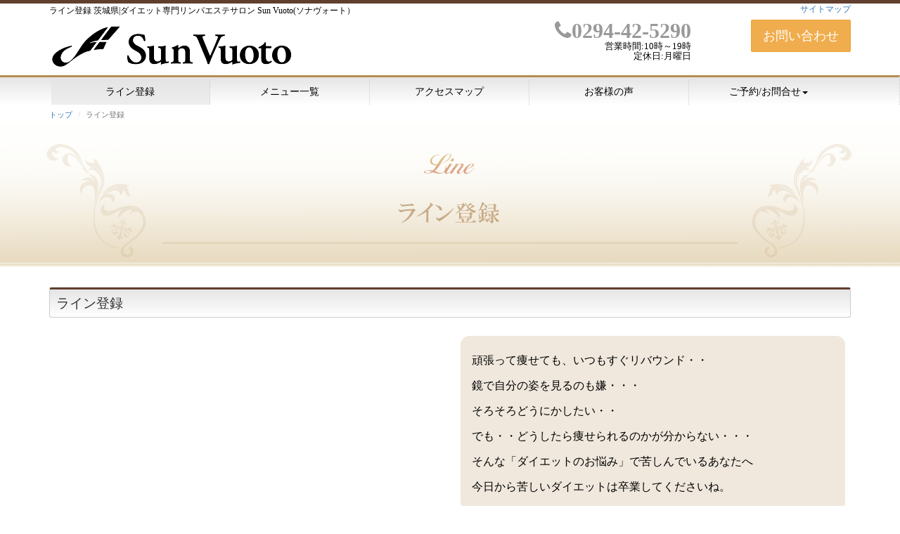

--- FILE ---
content_type: text/html
request_url: https://sunvuoto.jp/line.html
body_size: 23877
content:
<!DOCTYPE html>
<html lang="ja">
<head>
<title>ライン登録 茨城県|ダイエット専門リンパエステサロン Sun Vuoto(ソナヴォート）</title>
<meta name="viewport" content="width=device-width, initial-scale=1.0">
<meta charset="utf-8">
<meta property="og:title" content="ライン登録 茨城県|ダイエット専門リンパエステサロン Sun Vuoto(ソナヴォート）">
<meta property="og:type" content="website">
<meta property="og:description" content="ライン登録|茨城県日立市にあるダイエット専門リンパエステサロン Sun Vuoto(ソナヴォート）は女性限定、完全予約制のプライベートサロンです。 リバウンドしないダイエットメニューは無理な運動や食事制限は一切なく、シミ、シワ、たるみ、ほうれい線が気になる方にもお勧めです！">
<meta property="og:url" content="https://sunvuoto.jp/line.html">
<meta property="og:image" content="https://sunvuoto.jp/image/134.png">
<meta property="og:site_name" content="茨城県|ダイエット専門リンパエステサロン Sun Vuoto(ソナヴォート）">

<link rel="shortcut icon" href="./favicon.ico">
<meta name="description" content="ライン登録|茨城県日立市にあるダイエット専門リンパエステサロン Sun Vuoto(ソナヴォート）は女性限定、完全予約制のプライベートサロンです。 リバウンドしないダイエットメニューは無理な運動や食事制限は一切なく、シミ、シワ、たるみ、ほうれい線が気になる方にもお勧めです！" />
<meta name="keywords" content="茨城県日立市,ダイエットエステサロン,リンパエステ,リバウンドしない,パイラソード,痩せる体質改善" />
<meta name="robots" content="all" />

<script src="https://ajax.googleapis.com/ajax/libs/jquery/1.11.2/jquery.min.js"></script>
<link rel="stylesheet" href="https://ajax.googleapis.com/ajax/libs/jqueryui/1.11.3/themes/smoothness/jquery-ui.css" />
<script src="https://ajax.googleapis.com/ajax/libs/jqueryui/1.11.3/jquery-ui.min.js"></script>
<script src="https://cdnjs.cloudflare.com/ajax/libs/jquery.lazyload/1.9.1/jquery.lazyload.js"></script>


<link href="https://maxcdn.bootstrapcdn.com/bootstrap/3.3.4/css/bootstrap.min.css" rel="stylesheet">
<script src="https://maxcdn.bootstrapcdn.com/bootstrap/3.3.4/js/bootstrap.min.js"></script>
<link rel="stylesheet" href="https://cdnjs.cloudflare.com/ajax/libs/font-awesome/6.5.2/css/all.min.css" integrity="sha512-SnH5WK+bZxgPHs44uWIX+LLJAJ9/2PkPKZ5QiAj6Ta86w+fsb2TkcmfRyVX3pBnMFcV7oQPJkl9QevSCWr3W6A==" crossorigin="anonymous" referrerpolicy="no-referrer" />
<link href="https://maxcdn.bootstrapcdn.com/font-awesome/4.7.0/css/font-awesome.min.css" rel="stylesheet">
<link rel="stylesheet" href="./assets/icomoon/style.css">
<link rel="stylesheet" href="./assets/qa/style.css">

<link href="https://unpkg.com/aos@2.3.1/dist/aos.css" rel="stylesheet">
<link rel="stylesheet" href="./css/common.css">
<link rel="stylesheet" href="./css/template.css">
<link rel="stylesheet" href="./css/parts.css">
<link rel="stylesheet" href="./css/custom.css">

<script type="text/javascript" src=".//be-cms.js?1765517203"></script> 
<!-- HTML5 shim and Respond.js IE8 support of HTML5 elements and media queries -->
</head>
<body id="page_17">
<div id="body">


<div id="wrap" class="be_PageBack"><div class=""><div class="be_HeaderBack be_WideBack navbar-grad"><div class="be_HeaderContent">

<!--//-->

<section id="header">
<div style="position:relative;"><div id="9" ><div style="position:relative" class="be_block be_block_000  " ><div class="be_Container2"><div class="be_h1_area row hidden-xs" id="h1_area">
<div class="be_h1_area_left col-xs-12 col-sm-7 col-md-7" id="h1_left_area">
<h1>ライン登録 茨城県|ダイエット専門リンパエステサロン Sun Vuoto(ソナヴォート）</h1>
</div>

<div class="be_h1_area_right hidden-xs col-sm-5 col-md-5 text-right" id="h1_right"><a href="./sitemap.html">サイトマップ</a></div>
</div>

<div class="be_title_area row" id="title_area">
<div class="col-xs-10 col-sm-4 col-md-5" id="title_left_area"><a href="./index.html"><img src="./image/titlelogo.png" class="img-responsive" alt="" /></a></div>

<div class="col-xs-2 col-sm-8 col-md-7 be_title_area_right">
<div class="row">
<div class="hidden-xs col-sm-7 col-md-8">
<div><div><span class="be_title_tel "><i class="fa fa-phone"> </i>0294-42-5290</span></div></div>

<div>営業時間:10時～19時<br />
定休日:月曜日</div>

<div></div>
</div>

<div class="hidden-xs col-sm-5 col-md-4"><a href="./mailform/index.html" class="btn btn-lg btn-warning">お問い合わせ</a></div>
<button aria-expanded="false" class="navbar-toggle collapsed" data-target="#bs-example-navbar-collapse-1" data-toggle="collapse" type="button"><i class="fa fa-reorder">&nbsp;</i></button></div>
</div>
</div>
</div></div></div></div><div style="position:relative;"><div id="33" ><div style="position:relative" class="be_block be_block_headernav  " ><div class="be_Container2"><nav class="navbar navbar-default be_scroll nav-flex row" role="navigation">
<div class="navbar-header">
<div aria-expanded="false" class="navbar-collapse collapse" id="bs-example-navbar-collapse-1" style="height: 1px;">
<div class="hidden-sm hidden-md hidden-lg be_navbar_box text-center"><div><span class="be_title_tel "><i class="fa fa-phone"> </i>0294-42-5290</span></div> 営業時間:10時～19時<br />
定休日:月曜日  <a href="./mailform/index.html" class="btn btn-lg btn-warning">お問い合わせ</a></div>

<!-- plugin9 start-->
<div id="pl_1" class="plug000  " ><ul class="nav navbar-nav">

<li class="active"><a href="./line.html">ライン登録</a></li><li class=""><a href="./menu.html">メニュー一覧</a></li><li class=""><a href="./guidmap.html">アクセスマップ</a></li><li class=""><a href="./voice.html">お客様の声</a></li><li class="dropdown ">
			<a data-toggle="dropdown" class="dropdown-toggle" href="#">ご予約/お問合せ<b class="caret"></b></a>
			<ul class="dropdown-menu">
				<li class=""><a href="./mailform/inquiry19.html">ご予約/お問合せ</a></li><li class=""><a href="./mailform/qa.html">よくあるご質問</a></li>
			</ul>
		</li>

</ul>
</div>
<!-- plugin9 end-->


</div>
</div>
</nav>
</div></div></div></div><div style="position:relative;"><div id="32" ><div style="position:relative" class="be_block be_block_000  " ><div class="be_Container2"><!-- plugin9 start-->
<div id="pl_4" class="plug000   " ><ul class="breadcrumb">

	
		<li>
		<a href="./index.html">トップ</a>
		</li>
	
	

	
	
		<li class="active">ライン登録</li>
	

</ul></div>
<!-- plugin9 end--></div></div></div></div><div style="position:relative;"><div id="82" ><div style="position:relative" class="be_block be_block_headercatch_full2  " ><img class="img-responsive" src="./image/21.png" alt="茨木県|ダイエット専門リンパエステサロン SunVuoto(ソナヴォート）ライン登録" /></div></div></div>
</section>
</div></div></div>
<div class="be_Container"><div class="row be_ContentBack">

<!--//-->


<div class="col-xs-12 be_MainBack">

<section id="main">

<!--//-->

<section id="maintop">

</section>
<div style="position:relative;"><div id="44" ><div style="position:relative" class="be_block be_box_04  be_box_cdef  be_box_mt   " ><div class="m_on"> <h2>ライン登録</h2></div>
<div class="be_Container2"><div class="row"><div data-beDiv="1" class="col-xs-12 col-md-6 ">
<div data-beParts="text"><br />
<span data-multi=""><span data-multi=""><img alt="ライン登録" class="img-responsive center-block  lazy" data-beimageid=" 134" src="./dum.gif" data-original="./image/134.png" style="" /> </span> </span></div><!--beParts-->
</div><!--beDiv-->
<div data-beDiv="2" class="col-xs-12 col-md-6 ">
<div data-beParts="text">&nbsp;
<div class="be_artbox_02  be_radius_03 be_artbox_title_00"><br />
頑張って痩せても、いつもすぐリバウンド・・<br />
<br />
鏡で自分の姿を見るのも嫌・・・<br />
<br />
そろそろどうにかしたい・・<br />
<br />
でも・・どうしたら痩せられるのかが分からない・・・<br />
<br />
そんな「ダイエットのお悩み」で苦しんでいるあなたへ<br />
<br />
今日から苦しいダイエットは卒業してくださいね。<br />
&nbsp;</div>
&nbsp;</div><!--beParts-->
</div><!--beDiv-->
</div><div class="row"></div></div></div></div></div>
<!--//-->

<section id="maintop1">

</section>
<div style="position:relative;"><div id="67" ><div style="position:relative" class="be_block be_box_13 be_box_tc12 be_box_c30  be_box_mt be_box_wide  " ><div class="m_on"> <h2><div style="text-align: center;"><br />
<span style="color:#ff0000;"><span style="font-size:20px;"><span style="font-family: FontAwesome;">&nbsp;</span></span></span>リンパケア&times;正しい食事の重要性</div>
</h2></div>
<div class="be_Container2"><div class="row"><div data-beDiv="1" class="col-xs-12 col-md-2 ">
<div data-beParts="text"></div><!--beParts-->
</div><!--beDiv-->
<div data-beDiv="2" class="col-xs-12 col-md-8 ">
<div data-beParts="text">&nbsp;
<div class="be_artbox_03  be_radius_03 be_artbox_title_00"><br />
「リンパケア」で体の老廃物を排出し​「正しい食事」で体を栄養で満たす。<br />
<br />
たくさん老廃物の溜まった体では、せっかく取り入れた栄養を吸収出来ません。<br />
<br />
せっかく体の中をキレイにしても、必要な栄養をしっかり入れてあげないとキレイには痩せません。<br />
<br />
だから、「リンパケア」&times;「正しい食事」両方からのケアが必要なのです。<br />
&nbsp;</div>
<br />
&nbsp;</div><!--beParts-->
</div><!--beDiv-->
<div data-beDiv="3" class="col-xs-12 col-md-2 ">
<div data-beParts="text"></div><!--beParts-->
</div><!--beDiv-->
</div><div class="row"></div></div></div></div></div>
<!--//-->

<section id="maintop2">

</section>
<div style="position:relative;"><div id="68" ><div style="position:relative" class="be_block be_box_13    be_box_mt  be_box_mt   " ><div class="m_on"> <h2><div style="text-align: center;"><br />
<span style="color:#ff0000;"><span style="font-size:20px;"><span style="font-family: FontAwesome;">&nbsp;</span></span></span>LINE登録してくださった方限定プレゼント！</div>
</h2></div>
<div class="be_Container2"><div class="row"><div data-beDiv="1" class="col-xs-12 col-md-2 ">
<div data-beParts="text"></div><!--beParts-->
</div><!--beDiv-->
<div data-beDiv="2" class="col-xs-12 col-md-8 ">
<div data-beParts="text"><br />
<span data-multi=""><img alt="Sun Vuoto（ソナヴォ―ト）ライン登録" class="img-responsive center-block img-thumbnail lazy" data-beimageid=" 37" src="./dum.gif" data-original="./image/37.jpg" style="" /> </span><br />
<br />
<br />
<strong>ライン登録してくださった方限定で、健康的に痩せるポイントが分かる限定マニュアルをプレゼント！</strong><br />
<br />
&nbsp;
<div class="be_artbox_12  be_radius_01 be_artbox_title_00"><br />
■リバウンドしない5つのマル秘ポイントマニュアル（PDF)<br />
<br />
「リバウンドしない痩せ方」にはポイントがあります！<br />
<br />
その大切なポイントを簡単に分かりやすくまとめました。<br />
<br />
今日からあなたもすぐに取り入れられる内容です！<br />
<br />
「キレイに、そして健康的に痩せたい」「リバウンドせずに、痩せた状態をずっと維持したい」<br />
<br />
と、思っている皆様のお役に立てれば嬉しいです。<br />
&nbsp;</div>
&nbsp;<br />
&nbsp;
<div class="be_artbox_12  be_radius_01 be_artbox_title_00"><br />
「食べて痩せるオンラインダイエット相談会」へご招待！<br />
<br />
LINE登録者さま 限定特典！食べて痩せるオンラインダイエット相談会へご招待いたします。<br />
&nbsp;</div>
&nbsp;<br />
&nbsp;</div><!--beParts-->
</div><!--beDiv-->
<div data-beDiv="3" class="col-xs-12 col-md-2 ">
<div data-beParts="text"></div><!--beParts-->
</div><!--beDiv-->
</div><div class="row"></div></div></div></div></div>
<!--//-->

<section id="maintop3">

</section>
<div style="position:relative;"><div id="80" ><div style="position:relative" class="be_block be_box_13 be_box_tc12 be_box_c30  be_box_mt be_box_wide  " ><div class="m_on"> <h2><div style="text-align: center;"><br />
<span style="color:#ff0000;"><span style="font-size:20px;"><span style="font-family: FontAwesome;">&nbsp;</span></span></span>こんなダイエットのお悩みありませんか？</div>
</h2></div>
<div class="be_Container2"><div class="row"><div data-beDiv="1" class="col-xs-12 col-md-2 ">
<div data-beParts="text"></div><!--beParts-->
</div><!--beDiv-->
<div data-beDiv="2" class="col-xs-12 col-md-8 ">
<div data-beParts="text"><br />
<span data-multi=""><img alt="ライン登録" class="img-responsive center-block img-thumbnail lazy" data-beimageid=" 36" src="./dum.gif" data-original="./image/36.jpg" style="" /> </span><br />
&nbsp;
<div class="be_artbox_03  be_radius_03 be_artbox_title_00"><br />
<span style="color:#ff0000;"><span style="font-size:20px;"><span style="font-family: FontAwesome;">&nbsp;</span></span></span>前より食べていないのに太りやすくなった<br />
<br />
<span style="color:#ff0000;"><span style="font-size:20px;"><span style="font-family: FontAwesome;">&nbsp;</span></span></span>食べたいのを我慢しているのに全然痩せない<br />
<br />
<span style="color:#ff0000;"><span style="font-size:20px;"><span style="font-family: FontAwesome;">&nbsp;</span></span></span>痩せてもすぐにリバウンドしてしまう<br />
<br />
<span style="color:#ff0000;"><span style="font-size:20px;"><span style="font-family: FontAwesome;">&nbsp;</span></span></span>痩せたのに老けて見られるようになった<br />
<br />
<span style="color:#ff0000;"><span style="font-size:20px;"><span style="font-family: FontAwesome;">&nbsp;</span></span></span>何を食べたらいいのか分からず、食事がストレス<br />
&nbsp;</div>
&nbsp;</div><!--beParts-->
<div data-beParts="text"><br />
あなたのお悩み、どんどんお聞かせください！<br />
<br />
あなたの「痩せない理由」を一緒に見つけていきます。<br />
<br />
自分の「痩せられない理由」が分かればあとは簡単です！<br />
<br />
&nbsp;</div><!--beParts-->
</div><!--beDiv-->
<div data-beDiv="3" class="col-xs-12 col-md-2 ">
<div data-beParts="text"></div><!--beParts-->
</div><!--beDiv-->
</div><div class="row"></div></div></div></div></div>
<!--//-->

<section id="maintop4">

</section>
<div style="position:relative;"><div id="71" ><div style="position:relative" class="be_block be_box_03 be_box_tc12 be_box_c31 be_box_mt be_box_mt be_box_wide  " ><div class="m_on"> <h2><div style="text-align: center;"><br />
■LINEご登録手順</div>
</h2></div>
<div class="be_Container2"><div class="row"><div data-beDiv="1" class="col-xs-12 col-md-2 ">
<div data-beParts="text"></div><!--beParts-->
</div><!--beDiv-->
<div data-beDiv="2" class="col-xs-12 col-md-8 ">
<div data-beParts="text">
<div class="be_artbox_03 be_box_c32 be_radius_01 be_artbox_title_00"><br />
下にある「ソナヴォートのライン登録はこちら！」のボタンをタップしてください。<br />
<br />
スマホの方は「友達追加」を押せば完了です！<br />
<br />
パソコンの方は、表示されるQRコードをスマホで読み取り「友達追加」を押せば完了です！<br />
&nbsp;</div>
</div><!--beParts-->
</div><!--beDiv-->
<div data-beDiv="3" class="col-xs-12 col-md-2 ">
<div data-beParts="text"></div><!--beParts-->
</div><!--beDiv-->
</div><div class="row"></div></div></div></div></div>
<!--//-->

<section id="maintop5">

</section>
<div style="position:relative;"><div id="72" ><div style="position:relative" class="be_block be_box_03 be_box_tc12 be_box_c31   be_box_wide  " ><div class="m_on"> <h2><div style="text-align: center;">■特別割引特典</div>
</h2></div>
<div class="be_Container2"><div class="row"><div data-beDiv="1" class="col-xs-12 col-md-2 ">
<div data-beParts="text"></div><!--beParts-->
</div><!--beDiv-->
<div data-beDiv="2" class="col-xs-12 col-md-8 ">
<div data-beParts="text">

<div class="be_artbox_03 be_box_c32 be_radius_01 be_artbox_title_00"><br />
今回、ラインにご登録頂いた方に、リバウンドしない5つのマル秘ポイントマニュアル（PDF)の他に！<br />
<br />
弊社ソナヴォートより、特別割引特典をご用意させて頂きました！<br />
<br />
ライン登録から7日間以内に、ご予約を頂くと1回限りとなりますが、15,000円のコースを2,500円（税込）でご提供させて頂きます！<br />
&nbsp;</div>
&nbsp;</div><!--beParts-->
</div><!--beDiv-->
<div data-beDiv="3" class="col-xs-12 col-md-2 ">
<div data-beParts="text"></div><!--beParts-->
</div><!--beDiv-->
</div><div class="row"></div></div></div></div></div>
<!--//-->

<section id="maintop6">

</section>
<div style="position:relative;"><div id="73" ><div style="position:relative" class="be_block be_box_13    be_box_mt   " ><div class="m_on"> <h2><div style="text-align: center;"><br />
<span style="color:#ff0000;"><span style="font-size:20px;"><span style="font-family: FontAwesome;">&nbsp;</span></span></span>最後に・・・</div>
</h2></div>
<div class="be_Container2"><div class="row"><div data-beDiv="1" class="col-xs-12 col-md-6 ">
<div data-beParts="text"><br />
<span data-multi=""><span data-multi=""><img alt="Sun Vuoto(ソナヴォート）代表 圷麻美" class="img-responsive center-block img-thumbnail lazy" data-beimageid=" 54" src="./dum.gif" data-original="./image/54.jpg" style="" /> </span> </span></div><!--beParts-->
</div><!--beDiv-->
<div data-beDiv="2" class="col-xs-12 col-md-6 ">
<div data-beParts="text">&nbsp;
<div class="be_artbox_02  be_radius_03 be_artbox_title_00"><br />
痩せてキレイになったら、あなたは何がしたいですか？<br />
<br />
「もっと痩せていたら・・・」「もっと足が細かったら・・・」<br />
<br />
本当はやりたいことがあるのに、叶えたい想いがあるのに。<br />
<br />
見た目や体型のせいでガマンしていることありませんか？<br />
<br />
どうせ自分なんて・・・とあきらめている事ありませんか？<br />
<br />
見た目や体型を理由にやりたい事をあきらめるのは、もう卒業しましょう。<br />
<br />
理想のボディライン、理想の見た目になると、自分に自信が出てきます。<br />
<br />
せっかく女性に生まれたのだから、思いっきりおしゃれも人生も楽しんでいただきたい。<br />
<br />
あなたの叶えたい未来のために、全力でサポートさせていただきます。<br />
&nbsp;
<div style="text-align: right;"><strong>圷（あくつ）麻美</strong></div>
&nbsp;

<div class="text-center"><a class="be_btn be_btn_004_5  center-block" href="https://line.me/R/ti/p/%40iqd5197c" target="_blank">ソナヴォートのライン登録はこちら！</a></div>
&nbsp;</div>
&nbsp;</div><!--beParts-->
</div><!--beDiv-->
</div><div class="row"></div></div></div></div></div>
<!--//-->

<section id="maintop7">

</section>

<!--//-->

<section id="mainbottom">

</section>

</section>
</div>

<!--//-->

</div></div>
<div class=""><div class="be_FooterBack be_WideBack"><div class="be_FooterContent">

<!--//-->

<section id="footer">
<div style="position:relative;"><div id="8" ><div style="position:relative" class="be_block be_block_000  " ><div class="be_Container2"><!-- plugin9 start-->
<div id="pl_9" class="plug000  " ><div class="fnavi3 be_foot_navibar">
<ul>
<li><a href="./index.html"><i class="fa fa-home"></i> </a></li><li><a href="./line.html">ライン登録</a></li><li><a href="./menu.html">メニュー一覧</a></li><li><a href="./guidmap.html">アクセスマップ</a></li><li><a href="./voice.html">お客様の声</a></li><li class="dropdown ">
			<a data-toggle="dropdown" class="dropdown-toggle" href="#">会社案内<b class="caret"></b></a>
			<ul class="dropdown-menu">
				<li><a href="./business/pr.html">代表挨拶</a></li><li><a href="./business/company.html">会社概要</a></li><li><a href="./business/privacy.html">プライバシーポリシー</a></li><li><a href="./business/tokusyouhou.html">特定商取引法に基づく表記</a></li>
			</ul>
		</li><li class="dropdown ">
			<a data-toggle="dropdown" class="dropdown-toggle" href="#">お問い合わせ<b class="caret"></b></a>
			<ul class="dropdown-menu">
				<li><a href="./mailform/inquiry19.html">ご予約/お問合せ</a></li><li><a href="./mailform/qa.html">よくあるご質問</a></li>
			</ul>
		</li><li><a href="./sitemap.html">サイトマップ</a></li>

</ul>
</div></div>
<!-- plugin9 end--></div></div></div></div><div style="position:relative;"><div id="12" ><div style="position:relative" class="be_block be_block_000  " ><div class="be_Container2"><div class="row be_foot_main">
<div class="col-xs-12 col-sm-5"><span class="company">Sun Vuoto（ソナヴォ―ト）</span> <span>茨城県日立市田尻町3-40-8</span> <span>0294-42-5290</span></div>

<div class="col-xs-12 col-sm-7">
<ul class="circle_group clearfix hide">
	<li class="sns_circle hide">&nbsp;</li>
	<li class="sns_circle">&nbsp;</li>
	<li class="sns_circle">&nbsp;</li>
	<li class="sns_circle">&nbsp;</li>
	<li class="sns_circle hide">&nbsp;</li>
	<li class="sns_circle hide">&nbsp;</li>
	<li class="sns_circle hide">&nbsp;</li>
	<li class="sns_circle hide">&nbsp;</li>
	<li class="sns_circle">&nbsp;</li>
	<li class="sns_circle hide">&nbsp;</li>
</ul>
</div>
</div>
</div></div></div></div><div style="position:relative;"><div id="11" ><div style="position:relative" class="be_block be_block_000  " ><div class="be_Container2"><div class="be_copyright">Copyright &copy; <a href="./index.html">茨城県|ダイエット専門リンパエステサロン Sun Vuoto(ソナヴォート）</a> All Rights Reserved</div></div></div></div></div><div style="position:relative;"><div id="10" ><div style="position:relative" class="be_block be_block_000  " ><div class="be_Container2"><p class="page-top be_scroll fade"><a href="#wrap">&nbsp;</a></p></div></div></div></div><div style="position:relative;"><div id="34" ><div style="position:relative" class="be_block be_block_000  " ><div class="be_Container2"><div class="footer-tel visible-xs-block">
<ul>
	<li><a href="tel:0294-42-5290"><span>電話をかける <strong>10時～19時</strong></span></a></li>
	<li><a href="./mailform/inquiry19.html" ><span>お問い合わせ <strong>フォームを開く</strong></span></a></li>
</ul>
</div>
</div></div></div></div>
</section>
</div></div></div>


<!--//-->
</div>
</div>
<div id="bottom_logo" style="position:fixed;bottom:0px;right:0px;z-index:200;"><a href="https://ae-ne.com/" target="_blank"><img src="https://ae-ne.com/alogo.php?site_id=60" /></a></div>



<script src="https://unpkg.com/aos@2.3.1/dist/aos.js"></script>
<script>
$(function(){
	AOS.init({});
		document.querySelectorAll('img').forEach((img) =>
    img.addEventListener('load', () =>
      AOS.refresh()
    )
  );
});
</script>

</body>
</html>

--- FILE ---
content_type: text/css
request_url: https://sunvuoto.jp/assets/icomoon/style.css
body_size: 1134
content:
@font-face {
  font-family: 'icomoon';
  src:  url('fonts/icomoon.eot?8orxrt');
  src:  url('fonts/icomoon.eot?8orxrt#iefix') format('embedded-opentype'),
    url('fonts/icomoon.ttf?8orxrt') format('truetype'),
    url('fonts/icomoon.woff?8orxrt') format('woff'),
    url('fonts/icomoon.svg?8orxrt#icomoon') format('svg');
  font-weight: normal;
  font-style: normal;
}

[class^="icon-"], [class*=" icon-"] {
  /* use !important to prevent issues with browser extensions that change fonts */
  font-family: 'icomoon' !important;
  speak: none;
  font-style: normal;
  font-weight: normal;
  font-variant: normal;
  text-transform: none;
  line-height: 1;

  /* Better Font Rendering =========== */
  -webkit-font-smoothing: antialiased;
  -moz-osx-font-smoothing: grayscale;
}

.icon-ameblo:before {
  content: "\e900";
}
.icon-facebook:before {
  content: "\e901";
}
.icon-gplus:before {
  content: "\e902";
}
.icon-hatena:before {
  content: "\e903";
}
.icon-line:before {
  content: "\e904";
}
.icon-twitter:before {
  content: "\e905";
}
.icon-instagram:before {
  content: "\ea92";
}
.icon-youtube:before {
  content: "\ea9d";
}


--- FILE ---
content_type: text/css
request_url: https://sunvuoto.jp/assets/qa/style.css
body_size: 1595
content:
@font-face {
  font-family: 'qa';
  src:  url('fonts/qa.eot?pz0a3o');
  src:  url('fonts/qa.eot?pz0a3o#iefix') format('embedded-opentype'),
    url('fonts/qa.ttf?pz0a3o') format('truetype'),
    url('fonts/qa.woff?pz0a3o') format('woff'),
    url('fonts/qa.svg?pz0a3o#qa') format('svg');
  font-weight: normal;
  font-style: normal;
}

[class^="qa-icon-"], [class*=" qa-icon-"] {
  /* use !important to prevent issues with browser extensions that change fonts */
  font-family: 'qa' !important;
  speak: none;
  font-style: normal;
  font-weight: normal;
  font-variant: normal;
  text-transform: none;
  line-height: 1;

  /* Better Font Rendering =========== */
  -webkit-font-smoothing: antialiased;
  -moz-osx-font-smoothing: grayscale;
}

.qa-icon-1:before {
  content: "\e920";
}
.qa-icon-2:before {
  content: "\e921";
}
.qa-icon-3:before {
  content: "\e922";
}
.qa-icon-4:before {
  content: "\e923";
}
.qa-icon-5:before {
  content: "\e924";
}
.qa-icon-6:before {
  content: "\e925";
}
.qa-icon-7:before {
  content: "\e926";
}
.qa-icon-8:before {
  content: "\e927";
}
.qa-icon-9:before {
  content: "\e928";
}
.qa-icon-10:before {
  content: "\e929";
}
.qa-icon-11:before {
  content: "\e92a";
}
.qa-icon-12:before {
  content: "\e92b";
}
.qa-icon-13:before {
  content: "\e92c";
}
.qa-icon-14:before {
  content: "\e92d";
}
.qa-icon-15:before {
  content: "\e92e";
}
.qa-icon-16:before {
  content: "\e92f";
}
.qa-icon-17:before {
  content: "\e930";
}
.qa-icon-18:before {
  content: "\e931";
}
.qa-icon-19:before {
  content: "\e932";
}
.qa-icon-20:before {
  content: "\e933";
}


--- FILE ---
content_type: text/css
request_url: https://sunvuoto.jp/css/common.css
body_size: 116113
content:
/*==========================================   デザイン全体設定のデフォルト============================================*/body{ overflow-x: hidden;   }/*フォント・背景色*/#body{	padding-top: 0px;	font-size:15px;	/*body_font-size*/
	color:#000;	/*body_color*/
	font-family:Meiryo,メイリオ,Lucida Grande,Hiragino Kaku Gothic ProN,ヒラギノ角ゴ ProN W3;	/*body_font-family*/
	background-color:#F2F2F2;	/*body_background-color*/
    line-height:1.15;}.h1, .h2, .h3, .h4, .h5, .h6, h1, h2, h3, h4, h5, h6 {	font-size:1.2em;	margin:0;    }/*==========================================   マウスオーバーのデフォルト============================================*/* {  -webkit-box-sizing: border-box;     -moz-box-sizing: border-box;      -ms-box-sizing: border-box;          box-sizing: border-box;}/*透明度100%→80%*/.be_mouse001 img:hover{filter:alpha(opacity=80);opacity:0.8;}/*透明度80%→100%*/.be_mouse002 img{filter:alpha(opacity=80);opacity:0.8;}.be_mouse002 img:hover{filter:alpha(opacity=100);opacity:1;}/*GROW*/.be_mouse100 img {  width: 95%;  height: 95%;  -webkit-transition: all 1s ease;     -moz-transition: all 1s ease;       -o-transition: all 1s ease;      -ms-transition: all 1s ease;          transition: all 1s ease;}  .be_mouse100 img:hover {  width: 100%;  height: 100%;}/*==========================================	サイト構造と背景色のデフォルト	（section直下のdiv）============================================*//*ページ全体背景*/.be_PageBack{	background-color:#FFFFFF;	/*be_PageBack_background-color*/
}/*ヘッダー背景*/.be_HeaderBack{}/*ヘッダーコンテンツ*//*.be_HeaderContent{	background:#FFF;}*//*メインコンテンツ背景*/.be_ContentBack{	background:#FFF;}/*メインコンテンツ背景*/.be_MainBack{	min-height: 100% !important;	height: 100%;}/*サブコンテンツ背景*/.be_SubBack{}/*フッター背景*/.be_FooterBack{    background:#57544e;}/*フッターコンテンツ*/.be_FooterContent{}/*横広に変更*/.be_WideBack .be_HeaderContent .be_block > div,.be_WideBack .be_FooterContent .be_block > div{	max-width:1140px;	margin:0px auto !important;}@media (max-width: 1199px) {	.be_WideBack .be_HeaderContent .be_block > div,.be_WideBack .be_FooterContent .be_block > div{		padding:0px 15px;	}}/*==========================================	Bootstrapの再設定（サイト全体にかかわるもののみ）============================================*//*モバイルの場合ボタンのnowrapを削除*//*.btn{	white-space:normal;}@media (min-width: 768px) {    .btn{		white-space:nowrap;    }}*//*.input-group .form-controlのz-indexを1に変更*/.input-group .form-control {	z-index: 1;}@media (min-width: 992px) {	.container{		width:100%;	}}@media (min-width: 1200px) {	.container{		width:1170px;	}}/*Bootstapのグリッドでcolumn崩れが起きるときの対処row flexとする*/.flex{    display: flex;    flex-wrap: wrap;}/*---------------------------------row col-**-**にボーダーをつける場合-----------------------------------*/.row-bordered{	padding: 6px;	border-left:1px solid #ddd;	border-right:1px solid #ddd;	border-bottom:1px solid #ddd;}.row-bordered-top{	border-top:1px solid #ddd;}/*==========================================	必須プラグインのデフォルト============================================*//*ヘッダー（メイン）*//*ヘッダー（サブ）*//*サブコンテンツ（メイン）*//*サブコンテンツ（サブ）*//*フッター（メイン）*//*フッター（サブ）*//*パンくずリンク*//*サイトマップ*//*更新履歴*//*カスタムメールフォーム*/.be_ast{	color:#F00;}/*==========================================	記事用のデフォルト============================================*//*-------------------見出し＆記事枠のデフォルト---------------------*/.be_block_000{	padding:0px;	margin:0px;	clear:both;	margin-bottom:20px;}.be_block_000 > .m_on{	background-color:#613F2E;	/*point_color1*/
	margin-bottom: 6px;	margin-top: 0px;	font-size: 1.2em;	color: #FFFFFF;	padding: 12px;	font-weight: bold;	box-shadow: 2px 2px 1px rgba(0,0,0,0.20);	-webkit-box-shadow: 3px 3px 1px rgba(0,0,0,0.20);	border-radius: 4px;}.be_block_000 > .k_on{	padding: 8px;	margin-bottom: 12px;	border: 1px solid #CCCCCC;}div[class*="be_box_"] {	padding: 0px;	margin: 0px;	margin-bottom: 15px;	clear: both;}div[class*="be_box_"] > div:last-of-type {	padding: 8px;}div[class*="be_box_c2"] .m_on,div[class*="be_box_c3"] .m_on {	background-image: -webkit-linear-gradient(rgba(255,255,255,0.8) 0%, rgba(255,255,255,0.8) 90%);	background-image: -o-linear-gradient(rgba(255,255,255,0.8) 0%, rgba(255,255,255,0.8) 90%);	background-image: linear-gradient(rgba(255,255,255,0.8) 0%, rgba(255,255,255,0.8) 90%) ;}div[class*="be_box_c2"].be_box_wide,div[class*="be_box_c3"].be_box_wide {	background-image: -webkit-linear-gradient(rgba(255,255,255,0.8) 0%, rgba(255,255,255,0.8) 90%);	background-image: -o-linear-gradient(rgba(255,255,255,0.8) 0%, rgba(255,255,255,0.8) 90%);	background-image: linear-gradient(rgba(255,255,255,0.8) 0%, rgba(255,255,255,0.8) 90%) ;}/*-------------------be_box_08（2 見出しスタイルOFF★）---------------------*/.be_box_08{	margin:0px;	clear:both;	margin-bottom:15px;}.be_box_08 .m_on{	box-shadow: none !important;}/*-------------------be_box_00（3 シンプル）---------------------*/.be_box_00{	padding:1px;	margin:0px;	clear:both;	margin-bottom:15px;}.be_box_00 > div:last-of-type{	padding: 8px;	background-color:#fff;}.be_box_00  > .m_on{	box-shadow: none !important;	margin-bottom: 0px;	margin-top: 0px;	color: #333;	padding: 12px;	font-weight: bold;	border-bottom:1px solid #CCC;	border-color:#613F2E;	/*point_color1*/
	background-color:#fff !important;}.be_box_00b{	padding:0px;	margin:0px;	clear:both;	margin-bottom:15px;}.be_box_00b > div:last-of-type{	padding: 8px;	background-color:#fff;	margin-bottom: 10px;	border-radius:0 0 2px 2px ;	border-style:solid;	border-width:1px;	border-color:#613F2E;	/*point_color1*/
}.be_box_00b  > .m_on{	box-shadow: none !important;	margin-bottom: 0px;	margin-top: 0px;	color: #333;	padding: 12px;	font-weight: bold;	border:1px solid #CCC;	border-radius:2px 2px 0 0;	border-color:#FFFFFF;	/*point_color3*/
	background-color:#fff !important;    border-bottom-style: none;}/*-------------------be_box_01（4 上ライン 太文字）---------------------*/.be_box_01{	padding:0px;	margin:0px;	margin-bottom:15px;	clear:both;}.be_box_01 > .m_on{	box-shadow: none !important;	border-left: 1px solid #CCC !important;	border-right: 1px solid #CCC !important;	border-bottom: 1px solid #CCC !important;	border-top-width: 5px;	border-top-style: solid;	border-top-color:#613F2E;	/*point_color1*/
	color: #333;	background-color:#fff !important;	font-weight: bold;	margin-top: 0px;	margin-bottom: 0px;	padding: 9px;	border-radius: 3px;}.be_box_01 > div:last-of-type{	padding: 8px;	background-color:#fff !important;}.be_box_01b{	padding:0px;	margin:0px;	margin-bottom:15px;	clear:both;}.be_box_01b > .m_on{	box-shadow: none !important;	border-left: 1px solid #CCC !important;	border-right: 1px solid #CCC !important;	border-top-width: 5px;	border-top-style: solid;	border-top-color:#613F2E;	/*point_color1*/
	color: #333;	background-color:#fff !important;	font-weight: bold;	margin-top: 0px;	margin-bottom: 0px;	padding: 9px;	border-radius: 2px 2px 0px 0px;}.be_box_01b > div:last-of-type{	padding: 7px;	padding-top: 8px;	margin-bottom: 12px;	border: 1px solid #CCC !important;	border-radius: 0px 0px 2px 2px;	background-color:#fff !important;}/*-------------------be_box_02（5 上ライン）---------------------*/.be_box_02{	padding:0px;	margin:0px;	margin-bottom:15px;	clear:both;}.be_box_02 > .m_on{	box-shadow: none !important;	border-left: 1px solid #CCCCCC;	border-right: 1px solid #CCCCCC;	border-bottom: 1px solid #CCCCCC;	border-top-width: 5px;	border-top-style: solid;	border-top-color:#613F2E;	/*point_color1*/
	color: #333;	background-color:#fff !important;	margin-top: 0px;	margin-bottom: 0px;	padding: 9px;	border-radius: 3px;}.be_box_02 > div:last-of-type{	padding: 8px;	background-color:#fff !important;}.be_box_02b{	padding:0px;	margin:0px;	margin-bottom:15px;	clear:both;}.be_box_02b > .m_on{	box-shadow: none !important;	border-left: 1px solid #CCCCCC;	border-right: 1px solid #CCCCCC;	border-top-width: 5px;	border-top-style: solid;	border-top-color:#613F2E;	/*point_color1*/
	color: #333;	background-color:#fff !important;	font-weight: bold;	margin-top: 0px;	margin-bottom: 0px;	padding: 9px;	border-radius: 2px 2px 0px 0px;}.be_box_02b > div:last-of-type{	padding: 7px;	padding-top: 8px;	margin-bottom: 12px;	border: 1px solid #CCCCCC;	border-radius: 0px 0px 2px 2px;	background-color:#fff !important;}/*-------------------be_box_03（6 帯状★）---------------------*/.be_box_03{	box-shadow: none !important;	padding:0px;	margin:0px;	margin-bottom:15px;	clear:both;}.be_box_03 > .m_on{	box-shadow: none !important;	background-color:#613F2E;	/*point_color1*/
	margin-bottom: 0px;	margin-top: 0px;	color:#FFFFFF;	/*point_color4*/
	padding: 12px;	font-weight: bold;	border-radius: 3px;}.be_box_03 > div:last-of-type{	padding: 8px;	margin-bottom: 12px;}.be_box_03b{	padding:0px;	margin:0px;	margin-bottom:15px;	clear:both;}.be_box_03b > .m_on{	box-shadow: none !important;	background-color:#613F2E;	/*point_color1*/
	color:#FFFFFF;	/*point_color4*/
	font-weight: bold;	padding: 12px;	border-radius: 3px 3px 0px 0px;	margin-bottom: 0px;	margin-top: 0px;}.be_box_03b > div:last-of-type{	padding: 7px;	margin-bottom: 12px;	margin-top: 0px;	border: 1px solid #CCCCCC;	border-radius: 0px 0px 2px 2px;}/*-------------------be_box_04（7 上ライン＋グラデーション）---------------------*/.be_box_04{	padding:0px;	margin:0px;	margin-bottom:15px;	clear:both;}.be_box_04 > .m_on{	box-shadow: none !important;	border-left: 1px solid #CCCCCC;	border-right: 1px solid #CCCCCC;	border-bottom: 1px solid #CCCCCC;	border-top-width: 3px;	border-top-style: solid;	border-top-color:#613F2E;	/*point_color1*/
	color: #333;	background: -webkit-gradient(linear, 0 0, 0 bottom, from(#e5e5e5), to(#fff));	background: -moz-linear-gradient(#e5e5e5, #fff);	background: -ms-linear-gradient(#e5e5e5, #fff);	margin-top: 0px;	margin-bottom: 0px;	padding: 9px;	border-radius: 3px;}.be_box_04 > div:last-of-type{	padding: 8px;	background-color:#fff !important;}.be_box_04b{	padding:0px;	margin:0px;	margin-bottom:15px;	clear:both;}.be_box_04b > .m_on{	box-shadow: none !important;	border-left: 1px solid #CCCCCC;	border-right: 1px solid #CCCCCC;	border-top-width: 3px;	border-top-style: solid;	border-top-color:#613F2E;	/*point_color1*/
	color: #333;	background: -webkit-gradient(linear, 0 0, 0 bottom, from(#e5e5e5), to(#fff));	background: -moz-linear-gradient(#e5e5e5, #fff);	background: -ms-linear-gradient(#e5e5e5, #fff);	font-weight: bold;	margin-top: 0px;	margin-bottom: 0px;	padding: 9px;	border-radius: 2px 2px 0px 0px;}.be_box_04b > div:last-of-type{	padding: 7px;	padding-top: 8px;	margin-bottom: 12px;	border: 1px solid #CCCCCC;	border-radius: 0px 0px 2px 2px;	background-color:#fff !important;}/*-------------------be_box_05（8 帯状リボン）---------------------*/.be_box_05{	padding:0px;	margin:0px;	margin-bottom:15px;	clear:both;}.be_box_05 > .m_on{	box-shadow: none !important;	background-color:#613F2E;	/*point_color1*/
	margin-bottom: 15px;	margin-top: 0px;	color:#FFFFFF;	/*point_color4*/
	padding: 0.5em;	font-weight: bold;	position: relative;}.be_box_05 > .m_on::before{	box-shadow: none !important;	position: absolute;	content: "";	top: 100%;	left: 0;	border: none;	border-bottom: solid 15px transparent !important;	border-right: solid 20px rgb(149, 158, 155) !important;	background:none !important;}.be_box_05 > div:last-of-type{	padding: 8px;	margin-bottom: 12px;}.be_box_05b{	padding:0px;	margin:0px;	margin-bottom:15px;	clear:both;}.be_box_05b > .m_on{	box-shadow: none !important;	background-color:#613F2E;	/*point_color1*/
	color:#FFFFFF;	/*point_color4*/
	font-weight: bold;	padding: 0.5em;	margin-bottom: 0px;	margin-top: 0px;	position: relative;}.be_box_05b > div:last-of-type{	padding: 7px;	margin-bottom: 12px;	margin-top: 0px;	border: 1px solid #CCCCCC;	border-radius: 0px 0px 2px 2px;}/*-------------------be_box_06（9 角が剥がれる）---------------------*/.be_box_06{	padding:0px;	margin:0px;	margin-bottom:15px;	clear:both;}.be_box_06 > .m_on{	background-color:#613F2E;	/*point_color1*/
	box-shadow:0px 0px 0px 5px #613F2E;	/*0px 0px 0px 5px point_color1*/
	border: dashed 2px;	border-color:#FFFFFF !important;	/*point_color4*/
	margin-bottom: 8px;	margin-top: 0px;	color:#FFFFFF;	/*point_color4*/
	padding: 0.2em 0.5em;	font-weight: bold;	position: relative;}.be_box_06 > .m_on::after{	position: absolute;	content: "";	left: -7px;	top: -7px;	border-width: 0 0 15px 15px;	border-style: solid;	border-color: #fff #fff #aaaaaa !important;	box-shadow: 1px 1px 1px rgba(0, 0, 0, 0.15) !important;}.be_box_06 > div::last-of-type{	padding: 8px;	margin-bottom: 12px;}.be_box_06b{	padding:0px;	margin:0px;	margin-bottom:15px;	clear:both;}.be_box_06b > .m_on{	background-color:#613F2E;	/*point_color1*/
	box-shadow:0px 0px 0px 5px #613F2E;	/*0px 0px 0px 5px point_color1*/
	border: dashed 2px;	border-color:#FFFFFF !important;	/*point_color4*/
	margin:0px 5px 5px 5px;	color:#FFFFFF;	/*point_color4*/
	padding: 0.2em 0.5em;	font-weight: bold;	position: relative;}.be_box_06b > .m_on :after{	position: absolute;	content: "";	left: -7px;	top: -7px;	border-width: 0 0 15px 15px;	border-style: solid;	border-color: #fff #fff #aaaaaa;	box-shadow: 1px 1px 1px rgba(0, 0, 0, 0.15);}.be_box_06b > div:last-of-type{	padding: 7px;	margin-bottom: 12px;	margin-top: 0px;	border: 1px solid #CCCCCC;	border-radius: 0px 0px 2px 2px;}/*-------------------be_box_07（10 線先に矢印）---------------------*/.be_box_07{	padding:0px;	margin:0px;	margin-bottom:15px;	clear:both;	overflow:hidden;}.be_box_07 > .m_on{	box-shadow: none !important;	background-color:#fff !important;	margin-bottom: 8px;	margin-top: 0px;	padding-left: 25px;	position: relative;}.be_box_07 > .m_on::before{	box-shadow: none !important;	position: absolute;	content: "";	bottom: -3px;	left: 0;	width: 0;	height: 0;	border: none;	border-left: solid 15px transparent !important;	border-bottom:solid 15px #613F2E;	/*solid 15px point_color1*/
	background:none !important;}.be_box_07 > .m_on::after{	box-shadow: none !important;	position: absolute;	content: "";	bottom: -3px;	left: 10px;	width: 100%;	border-bottom:solid 3px #613F2E;	/*solid 3px point_color1*/
}.be_box_07 > div:last-of-type{	padding: 8px;	margin-bottom: 12px;}.be_box_07b{	padding:0px;	margin:0px;	margin-bottom:15px;	clear:both;	overflow:hidden;}.be_box_07b > .m_on{	box-shadow: none !important;	margin-top: 0px;	margin-bottom: 2px;	padding-left: 25px;	position: relative;}.be_box_07b > .m_on :before{	box-shadow: none !important;	position: absolute;	content: "";	bottom: -3px;	left: 0;	width: 0;	height: 0;	border: none;	border-left: solid 15px transparent;	border-bottom:solid 15px #613F2E;	/*solid 15px point_color1*/
}.be_box_07b > .m_on :after{	box-shadow: none !important;	position: absolute;	content: "";	bottom: -3px;	left: 10px;	width: 100%;	border-bottom:solid 3px #613F2E;	/*solid 3px point_color1*/
}.be_box_07b > div:last-of-type{	padding: 7px;	margin-bottom: 12px;	margin-top: 0px;	border: 1px solid #CCCCCC;	border-radius: 0px 0px 2px 2px;}/*-------------------be_box_11（11 下線付き★）---------------------*/.be_box_11 > .m_on {	box-shadow: none !important;	background-color: inherit !important;	border-bottom:solid 2px #613F2E;	/*solid 2px point_color1*/
    padding: 0.5em;}/*-------------------be_box_12（12 下線点線★）---------------------*/.be_box_12 > .m_on {	box-shadow: none !important;	background-color: inherit !important;	border-bottom:dashed 2px #613F2E;	/*dashed 2px point_color1*/
    padding: 0.5em;}/*-------------------be_box_13（13 下線二重線★）---------------------*/.be_box_13 > .m_on {	box-shadow: none !important;	background-color: inherit !important;	border-bottom:double 5px #613F2E;	/*double 2px point_color1*/
    padding: 0.5em;}/*-------------------be_box_14（14 上下に線）---------------------*/.be_box_14 > .m_on {	box-shadow: none !important;	background-color: inherit !important;	border-top:solid 2px #613F2E;	/*solid 2px point_color1*/
	border-bottom:solid 2px #613F2E;	/*solid 2px point_color1*/
	padding: 0.5em;/*上下の余白*/}/*-------------------be_box_15（15 囲い線）---------------------*/.be_box_15 > .m_on {	box-shadow: none !important;	background-color: inherit !important;	border:solid 2px #613F2E;	/*solid 2px point_color1*/
	padding: 0.5em;	border-radius: 0.5em;}/*-------------------be_box_16（16 単色背景）---------------------*/.be_box_16 > .m_on {	box-shadow: none !important;	background-color:#FFFFFF;	/*point_color3*/
	padding: 0.5em;	border-radius: 0.5em;}/*-------------------be_box_17（17 下線+背景）---------------------*/.be_box_17 > .m_on {	box-shadow: none !important;	background-color:#FFFFFF;	/*point_color3*/
	padding: 0.5em 0.5em 0.5em 0.5em;}.be_box_17 > .m_on::before {	background-color:#613F2E;	/*point_color1*/
	display: block;	z-index: 1;	content: "";	height: 3px;	position: absolute;	width: 100%;	bottom: 0;	left: 0;	box-shadow: none !important;}/*-------------------be_box_18（18 左線）---------------------*/.be_box_18 > .m_on {	box-shadow: none !important;	background-color: inherit !important;	padding: 0.5em;	border-left-style: solid;    border-left-width: 5px;    border-left-color:#613F2E;	/*point_color1*/
}/*-------------------be_box_19（19 左線＋背景）---------------------*/.be_box_19 > .m_on {	box-shadow: none !important;	padding: 0.5em;	border-left-style: solid;    border-left-width: 5px;    border-left-color:#613F2E;	/*point_color1*/
	background-color:#FFFFFF;	/*point_color3*/
}/*-------------------be_box_20（20 背景グレー立体感）---------------------*/.be_box_20 > .m_on {	box-shadow: none !important;	padding: 0.5em;	background: #eeeeee !important;    border-width: 0px 0px 3px 5px;	border-style: solid;    	border-left-color:#613F2E;	/*point_color1*/
    border-bottom-color: #d7d7d7 !important;}/*-------------------be_box_21（21 上線＋囲い枠グレー）---------------------*/.be_box_21 > .m_on {	border-left: 1px solid #CCCCCC;	border-right: 1px solid #CCCCCC;	border-bottom: 1px solid #CCCCCC;	border-top-width: 5px;	border-top-style: solid;	border-top-color:#613F2E;	/*point_color1*/
	background-color: #eee; 	margin-top: 0px;	margin-bottom: 0px;	padding: 0.5em;	border-radius: 3px;	box-shadow: none !important;}.be_box_21 > .m_on::before {	background: rgba(225,225,225,0.6) !important;	display: block;	z-index: 1;	content: "";	height: 6px;	position: absolute;	width: 100%;	top: 0;	left: 0;	box-shadow: none !important;}/*-------------------be_box_22（22 上線＋背景）---------------------*/.be_box_22 > .m_on {	border-left: 1px solid #CCC !important;	border-right: 1px solid #CCC !important;	border-bottom: 1px solid #CCC !important;	border-top-width: 5px;	border-top-style: solid;	border-top-color:#613F2E;	/*point_color1*/
	background-color: #fff !important;	font-weight: bold;	margin-top: 0px;	margin-bottom: 0px;	padding: 0.5em;	border-radius: 3px;	box-shadow: none !important;}/*-------------------be_box_23（23 左線＋下線）---------------------*/.be_box_23 > .m_on {	box-shadow: none !important;	background-color: inherit !important;	padding: 0.5em;        border-width: 0px 0px 1px 5px;	border-style: solid;	border-left-color:#613F2E;	/*point_color1*/
	border-bottom-color:#613F2E;	/*point_color1*/
}/*-------------------be_box_24（24 １ピクセル囲い線）---------------------*/.be_box_24 > .m_on {	box-shadow: none !important;	background-color: inherit !important;	padding: 0.5em;	border-width: 1px 1px 1px 1px;	border-style: solid;	border-color:#613F2E;	/*point_color1*/
}/*-------------------be_box_25（25 手書き風の囲い線）---------------------*/.be_box_25 > .m_on {	box-shadow: none !important;	background-color: inherit !important;	padding: 0.5em;	border: 3px solid #ccc;	border-radius: 3em .7em 2em .7em/.7em 2em .7em 3em;}/*-------------------be_box_26（26 左線＋囲い線）---------------------*/.be_box_26 > .m_on {	box-shadow: none !important;	background-color: inherit !important;	position: relative;	padding: .5em 1em .5em 1.5em;	border: 1px solid #ccc;	border-radius: 0.3em;}.be_box_26 > .m_on::after {	position: absolute;	top: .5em;	left: .5em;	content: '';	width: 6px;	height: -webkit-calc(100% - 1em);	height: calc(100% - 1em);	background-color:#613F2E;	/*point_color1*/
	border-radius: 4px;	box-shadow: none !important;}/*-------------------be_box_27（27 下線（２カラー）★）---------------------*/.be_box_27 > .m_on {	box-shadow: none !important;	background-color: inherit !important;	position: relative;	padding: .5em;	border-bottom: 4px solid #ccc !important;}.be_box_27 > .m_on::after {	position: absolute;	bottom: -4px;	left: 0;	z-index: 2;	content: '';	width: 20%;	height: 4px;	background-color:#613F2E;	/*point_color1*/
	box-shadow: none !important;}/*-------------------be_box_28（28 マーカー風★）---------------------*/.be_box_28 > .m_on {	box-shadow: none !important;	background-color: inherit !important;	position: relative;	padding: 0.5em;}.be_box_28 > .m_on::after {	box-shadow: none !important;	position: absolute;	bottom: 0;	left: 0;	z-index: 1;	content: '';	width: 100%;	height: 10px;	background-color:#FFFFFF;	/*point_color3*/
	opacity: 0.4;}/*-------------------be_box_29（29 矢印の下線）---------------------*/.be_box_29 {	overflow: hidden;}.be_box_29 > .m_on {	margin-bottom: 0;	margin-top: 0px;	padding: 10px 5px 0px 25px;	position: relative;	background-color: inherit !important;	box-shadow: none !important;}.be_box_29 > .m_on::after {	position: absolute;	content: "";	bottom: -3px;	left: 0;	width: 0;	height: 0;	border-bottom-width: 20px;	border-bottom-style: solid;	border-left-style: solid;	border-left-width: 20px;	border-left-color: #ffffff !important;	box-shadow: none !important;    border-color:#613F2E;	/*point_color1*/
}.be_box_29 > .m_on::before {	position: absolute;	content: "";	bottom: -3px;	left: 10px;	width: 100%;	border-bottom-width: 3px;	border-bottom-style: solid;	box-shadow: none !important;    border-bottom-color:#613F2E;	/*point_color1*/
}/*-------------------be_box_30（30 角●タグ）---------------------*/.be_box_30 > .m_on {	box-shadow: none !important;	background:#FFFFFF;	/*point_color3*/
	padding: 0.5em 0.5em 0.5em 2.3em;	border-radius: 25px 0px 0px 25px;	position: relative;}.be_box_30 > .m_on:before {    content: '　';    color: white;    margin-right: 0px;    box-shadow: none !important;    position: absolute;    left: 10px;    background: #fff !important;    border-radius: 50%;    width: 18px;    top: calc(50% - 10px);}/*-------------------be_box_31（31 ステッチ★）---------------------*/.be_box_31 > .m_on {	background-color:#613F2E;	/*point_color1*/
	box-shadow:0px 0px 0px 5px #613F2E;	/*0px 0px 0px 5px point_color1*/
	border: dashed 2px;	border-color: #ffffff !important;	margin: 0px 5px;	padding: 0.5em;	font-weight: bold;	position: relative;	background-image: -webkit-linear-gradient(rgba(255,255,255,0) 0%, rgba(255,255,255,0) 90%) !important;	background-image: -o-linear-gradient(rgba(255,255,255,0) 0%, rgba(255,255,255,0) 90%) !important;	background-image: linear-gradient(rgba(255,255,255,0) 0%, rgba(255,255,255,0) 90%) !important;}/*-------------------be_box_32（32 ステッチ＋ドッグイヤー）---------------------*/.be_box_32 > .m_on {	background-color:#613F2E;	/*point_color1*/
	box-shadow:0px 0px 0px 5px #613F2E;	/*0px 0px 0px 5px point_color1*/
	border: dashed 2px;	border-color: #ffffff !important;	margin: 0px 5px;	padding: 0.5em;	font-weight: bold;	position: relative;	background-image: -webkit-linear-gradient(rgba(255,255,255,0) 0%, rgba(255,255,255,0) 90%) !important;	background-image: -o-linear-gradient(rgba(255,255,255,0) 0%, rgba(255,255,255,0) 90%) !important;	background-image: linear-gradient(rgba(255,255,255,0) 0%, rgba(255,255,255,0) 90%) !important;}.be_box_32 > .m_on :after {	position: absolute;	content: "";	right: -7px;	top: -7px;	border-width: 0px 15px 15px 0px;	border-style: solid;	border-color: #fff #fff #aaaaaa;	box-shadow: none !important;}/*-------------------be_box_33（33 立体的なボックス）---------------------*/.be_box_33 > .m_on {	background-color:#613F2E;	/*point_color1*/
	position: relative;	padding: 0.5em 1em;	border-top-width: 12px;	border-top-style: solid;	border-color: #ccc;	box-shadow: 0 3px 3px 0 rgba(0,0,0,0.1) !important;	background-image: -webkit-linear-gradient(rgba(255,255,255,0.8) 0%, rgba(255,255,255,0.8) 90%) !important;	background-image: -o-linear-gradient(rgba(255,255,255,0.8) 0%, rgba(255,255,255,0.8) 90%) !important;	background-image: linear-gradient(rgba(255,255,255,0.8) 0%, rgba(255,255,255,0.8) 90%) !important;}.be_box_33 > .m_on::before {	position: absolute;	content: "";	left: 0px;	top: -12px;	border-width: 0px 0px 12px 12px;	border-style: solid;	box-shadow: none !important;	border-top-color: #fff !important;	border-left-color: #fff !important;	border-bottom-color: #ccc;}.be_box_33 > .m_on::after {	position: absolute;	content: "";	right: 0px;	top: -12px;	border-width: 0px 12px 12px 0px;	border-style: solid;	box-shadow: none !important;	border-top-color: #fff !important;	border-right-color: #fff !important;	border-bottom-color: #ccc;}/*-------------------be_box_34（34 交差線）---------------------*/.be_box_34 > .m_on {	box-shadow: none !important;	background-color: inherit !important;	position: relative;	padding: 0.5em 1em;   	border-width: 2px 0px 2px 0px;	border-style: solid;    border-top-color:#613F2E;	/*point_color1*/
	border-bottom-color:#613F2E;	/*point_color1*/
}.be_box_34 > .m_on::before, .be_box_34 > .m_on::after {	content: '';	position: absolute;	box-shadow: none !important;	top: -7px;	width: 2px;	height: -webkit-calc(100% + 14px);	height: calc(100% + 14px);	background-color:#613F2E;	/*point_color1*/
}.be_box_34 > .m_on::before {	left: 7px;}.be_box_34 > .m_on::after {	right: 7px;}/*-------------------be_box_35（35 両側スラッシュ）---------------------*/.be_box_35 > .m_on {	box-shadow: none !important;	background-color: inherit !important;	position: relative;	padding:12px 0;	text-align:center;}.be_box_35 > .m_on::before {	content: '';	position: absolute;	box-shadow: none !important;	top: 50%;	left: 0px;	display: inline-block;	width: 45px;	height: 3px;	background-color:#613F2E;	/*point_color1*/
	-moz-transform: rotate(-120deg);	-webkit-transform: rotate(-120deg);	-ms-transform: rotate(-120deg);	transform: rotate(-120deg);}.be_box_35 > .m_on::after {	content: '';	position: absolute;	box-shadow: none !important;	top: 50%;	right: 0px;	display: inline-block;	width: 45px;	height: 3px;	background-color:#613F2E;	/*point_color1*/
	-moz-transform: rotate(-60deg);	-webkit-transform: rotate(-60deg);	-ms-transform: rotate(-60deg);	transform: rotate(-60deg);}/*-------------------be_box_36（36 両端に線）---------------------*/.be_box_36 > .m_on {	box-shadow: none !important;	background-color: inherit !important;	position: relative;	padding: 0.6em 0 0.3em 0;	text-align:center;}.be_box_36 > .m_on::before, .be_box_36 > .m_on::after {	box-shadow: none !important;	content: '';	position: absolute;	top: 50%;	display: inline-block;	width: 45px;	height: 3px;	background-color:#613F2E;	/*point_color1*/
}.be_box_36 > .m_on::before {	left: 0;}.be_box_36 > .m_on::after {	right: 0;}/*-------------------be_box_37（37 両端に二重線）---------------------*/.be_box_37 > .m_on {	box-shadow: none !important;	background-color: inherit !important;	position: relative;	padding: 0.6em 0 0.3em 0;	text-align:center;}.be_box_37 > .m_on::before, .be_box_37 > .m_on::after {	background: none !important;	box-shadow: none !important;	content: '';	position: absolute;	top: 50%;	display: inline-block;	width: 45px;	height: 5px;   	border-width: 1px 0px 1px 0px;	border-style: solid;	border-top-color:#613F2E;	/*point_color1*/
	border-bottom-color:#613F2E;	/*point_color1*/
}.be_box_37 > .m_on::before {	left: 0;}.be_box_37 > .m_on::after {	right: 0;}/*-------------------be_box_38（38 小さい下線★）---------------------*/.be_box_38 > .m_on {	box-shadow: none !important;	background-color: inherit !important;	position: relative;	margin-bottom: 25px;	text-align:center;}.be_box_38 > .m_on::before {	box-shadow: none !important;	content: '';	position: absolute;	bottom: -15px;	display: inline-block;	width: 60px;	height: 5px;	left: 50%;	-moz-transform: translateX(-50%);	-webkit-transform: translateX(-50%);	-ms-transform: translateX(-50%);	transform: translateX(-50%);	background-color:#613F2E;	/*point_color1*/
	border-radius: 2px;}/*-------------------be_box_39（39 グレーグラデーション × ボーダー）---------------------*/.be_box_39 > .m_on {	background-color: #cccccc !important;  padding: 0.5em;   	border-width: 3px 1px 1px 1px;	border-style: solid;      border-color:#613F2E;	/*point_color1*/
      background-image: -webkit-linear-gradient(to bottom, rgba(255,255,255,0.9) 0%, rgba(255,255,255,0.3) 90%) !important;  background-image: linear-gradient(to bottom, rgba(255,255,255,0.9) 0%, rgba(255,255,255,0.3) 90%) !important;  box-shadow: 0 -1px 0 rgba(255, 255, 255, 1) inset !important;}/*-------------------be_box_40（40 リボン１）---------------------*/.be_box_40 {	margin-bottom: 30px !important;}.be_box_40 > .m_on {	background-color:#613F2E;	/*point_color1*/
	margin-bottom: 15px;	margin-top: 0px;	padding: 0.5em;	font-weight: bold;	position: relative;	box-shadow: none !important;}.be_box_40 > .m_on::before {	box-shadow: none !important;	position: absolute;	content: "";	top: 100%;	left: 0;	border: none;	border-bottom: solid 15px #fff !important;	border-right: solid 20px rgb(149, 158, 155) !important;}/*-------------------be_box_41（41 リボン２）---------------------*/.be_box_41 {	margin-bottom: 30px !important;}.be_box_41 > .m_on {	background-color:#613F2E;	/*point_color1*/
	margin-bottom: 15px;	margin-top: 0px;	padding: 0.5em;	font-weight: bold;	position: relative;	box-shadow: none !important;}.be_box_41 > .m_on::before, .be_box_41 > .m_on::after {	box-shadow: none !important;	position: absolute;	content: "";	border-style: solid;	border-color: #fff !important;}.be_box_41 > .m_on::before {	top: 100%;	left: 0;	border-width: 0 15px 15px 0;	border-right-color: #ccc !important;}.be_box_41 > .m_on::after {	top: -15px;	right: 0;	border-style: solid;	border-width: 0 15px 15px 0;	border-bottom-color: #ccc !important;}/*-------------------be_box_42（42 ドッグイヤー１）---------------------*/.be_box_42 > .m_on {	box-shadow: none !important;	padding: 0.5em;	background-color:#613F2E;	/*point_color1*/
}.be_box_42 > .m_on::after {	position: absolute;	top: 0;	right: 0;	content: '';	width: 0;	border-width: 0 16px 16px 0;	border-style: solid;	border-color: #fff #fff #ddd #ddd !important;	box-shadow: -1px 1px 2px rgba(0, 0, 0, .1) !important;}/*-------------------be_box_43（43 ドッグイヤー２）---------------------*/.be_box_43 > .m_on {	box-shadow: none !important;	padding: 0.5em;	background-color:#613F2E;	/*point_color1*/
}.be_box_43 > .m_on::before {	position: absolute;	top: 0;	right: 0;	content: '';	width: 1.65507em;	height: 3.5493em;	background: -webkit-linear-gradient(to left bottom, rgba(0, 0, 0, 0) 50%, rgba(0, 0, 0, .1) 0%, rgba(0, 0, 0, .2)) !important;	background: linear-gradient(to left bottom, rgba(0, 0, 0, 0) 50%, rgba(0, 0, 0, .1) 0%, rgba(0, 0, 0, .2)) !important;	border-bottom-left-radius: 6px !important;	box-shadow: -.2em .2em .3em -.1em rgba(0, 0, 0, .15) !important;	-webkit-transform: translateY(-1.89424em) rotate(-40deg) !important;	transform: translateY(-1.89424em) rotate(-40deg) !important;	-webkit-transform-origin: bottom right !important;	transform-origin: bottom right !important;}.be_box_43 > .m_on::after {	box-shadow: none !important;	position: absolute;	content: '';	width: 1.4em;	height: 4em;	background-color: #fff !important;	top: 2px;	right: 6px;	transform: translateY(-1.89424em) rotate(-65deg) !important;}/*-------------------be_box_44（44 くぼみ）---------------------*/.be_box_44 > .m_on {	padding: 0.5em;	background-color:#613F2E;	/*point_color1*/
	border-top: 1px dashed #ccc;	border-bottom: 1px dashed #ccc;	box-shadow: 0 10px 15px -5px rgba(0, 0, 0, .3) inset !important;}/*-------------------be_box_45（45 でっぱり）---------------------*/.be_box_45 > .m_on {	padding: 0.5em;	background-color:#613F2E;	/*point_color1*/
	border-top: 1px dashed #ccc;	border-bottom: 1px dashed #ccc;	box-shadow: 0 -15px 15px -5px rgba(0, 0, 0, .2) inset !important;}/*-------------------be_box_46（46 変色グラデーション × ボーダー）---------------------*/.be_box_46 > .m_on {	background-color:#613F2E;	/*point_color1*/
  padding: 0.5em;      border-width: 3px 1px 1px 1px;  border-style: solid;      border-color:#613F2E;	/*point_color1*/
      background-image: -webkit-linear-gradient(to bottom, rgba(255,255,255,0.9) 0%, rgba(255,255,255,0.3) 90%) !important;  background-image: linear-gradient(to bottom, rgba(255,255,255,0.9) 0%, rgba(255,255,255,0.3) 90%) !important;  box-shadow: 0 -1px 0 rgba(255, 255, 255, 1) inset !important;}/*-------------------be_box_47（47 ストライプ）---------------------*/.be_box_47 > .m_on {	box-shadow: none !important;	background-color:#613F2E;	/*point_color1*/
	padding: .5em;	background-image: -webkit--webkit-repeating-linear-gradient(45deg, rgba(255,255,255,0), #fff 10px, #fff 5px, #fff 10px);	background-image: repeating-linear-gradient(45deg, rgba(255,255,255,0), #fff 10px, #fff 5px, #fff 10px);}/*-------------------be_box_48（48 吹き出し１）---------------------*/.be_box_48 > .m_on {	position: relative;	box-shadow: none !important;		padding: 0.5em;  background-color: #fff !important;  border: 1px solid #ccc;  border-radius: 6px;	margin-bottom: 15px;}.be_box_48 > .m_on::before {	box-shadow: none !important;		position: absolute;	content: '';	top: 100%;	left: 20px;	border: none;	border-top: solid 15px #ccc;	border-left: solid 10px #fff !important;	border-right: solid 10px #fff !important;	background:  none !important;}.be_box_48 > .m_on::after {	box-shadow: none !important;		position: absolute;	content: '';	top: 100%;	left: 21px;	margin-top: 0px;	border: none;	border-top: solid 14px #fff !important;	border-left: solid 9px rgba(0,0,0,0) !important;	border-right: solid 9px rgba(0,0,0,0) !important;	background: none !important;}/*-------------------be_box_49（49 吹き出し２）---------------------*/.be_box_49 > .m_on {	position: relative;	box-shadow: none !important;		padding: 0.5em;	background-color:#613F2E;	/*point_color1*/
  border: 1px solid #ccc;  border-radius: 6px;	margin-bottom: 15px;}.be_box_49 > .m_on::before {	box-shadow: none !important;		position: absolute;	content: '';	top: 100%;	left: 20px;	border: none;		border-top-color:#613F2E;	/*point_color1*/
	border-top-style: solid;	border-top-width: 15px;	border-left: solid 10px #fff !important;	border-right: solid 10px #fff !important;	background:  none !important;}/*-------------------be_box_50（50 吹き出し３）---------------------*/.be_box_50 > .m_on {	position: relative;	box-shadow: none !important;		padding: 0.5em;  background-color: #fff !important;  border: 1px solid #ccc;  border-radius: 6px;	margin-bottom: 15px;	text-align: center;}.be_box_50 > .m_on::before {	box-shadow: none !important;		position: absolute;	content: '';	top: 100%;	left: 50%;	border: none;	border-top: solid 15px rgb(149, 158, 155);	border-left: solid 10px #fff !important;	border-right: solid 10px #fff !important;	background:  none !important;}.be_box_50 > .m_on::after {	box-shadow: none !important;		position: absolute;	content: '';	top: 100%;	left: 50%;	margin-top: -1px;	border: none;	border-top: solid 15px #fff !important;	border-left: solid 10px rgba(0,0,0,0) !important;	border-right: solid 10px rgba(0,0,0,0) !important;	background: none !important;}/*-------------------be_box_51（51 吹き出し４）---------------------*/.be_box_51 > .m_on {	position: relative;	box-shadow: none !important;		padding: 0.5em;  background-color: #fff !important;  border: 1px solid #ccc;  border-radius: 20px;	text-align: center;	margin-bottom: 15px;	}.be_box_51 > .m_on::before {	box-shadow: none !important;		position: absolute;	content: '';	top: 100%;	left: 50%;	margin-left: -10px;	border: none;	border-top: solid 15px rgb(149, 158, 155);	border-left: solid 10px #fff !important;	border-right: solid 10px #fff !important;	background:  none !important;}.be_box_51 > .m_on::after {	box-shadow: none !important;		position: absolute;	content: '';	top: 100%;	left: 50%;	margin-left: -10px;	margin-top: -1px;	border: none;	border-top: solid 15px #fff !important;	border-left: solid 10px rgba(0,0,0,0) !important;	border-right: solid 10px rgba(0,0,0,0) !important;	background: none !important;}/*-------------------be_box_52（52 吹き出し５）---------------------*/.be_box_52 > .m_on {	position: relative;	box-shadow: none !important;		padding: 0.5em;	background-color:#613F2E;	/*point_color1*/
  border: 1px solid #ccc;  border-radius: 20px;		text-align: center;	margin-bottom: 15px;}.be_box_52 > .m_on::before {	box-shadow: none !important;		position: absolute;	content: '';	top: 100%;	left: 50%;	margin-left: -10px;	border: none;	border-top-color:#613F2E;	/*point_color1*/
	border-top-style: solid;	border-top-width: 15px;    	border-left: solid 10px #fff !important;	border-right: solid 10px #fff !important;	background:  none !important;}/*-------------------be_box_53（53 吹き出し６）---------------------*/.be_box_53 > .m_on {	position: relative;	box-shadow: none !important;		padding: 0.5em;	background-color:#613F2E;	/*point_color1*/
  border: 1px solid #ccc;  border-radius: 6px;	margin-bottom: 15px;	text-align: center;}.be_box_53 > .m_on::before {	box-shadow: none !important;		position: absolute;	content: '';	top: 100%;	left: 50%;	margin-left: -10px;	border: none;		border-top-color:#613F2E;	/*point_color1*/
	border-top-style: solid;	border-top-width: 15px;	border-left: solid 10px #fff !important;	border-right: solid 10px #fff !important;	background:  none !important;}/*-------------------be_box_54（54 吹き出し７）---------------------*/.be_box_54 > .m_on {	position: relative;	box-shadow: none !important;		padding: 0.5em;  background-color: #fff !important;	border: 3px solid #ccc;	border-radius: 3em .7em 2em .7em/.7em 2em .7em 3em;	margin-bottom: 15px;}.be_box_54 > .m_on::before {	box-shadow: none !important;		position: absolute;	content: '';	top: 100%;	left: 20px;	border: none;	border-top: solid 15px #ccc;	border-left: solid 10px #fff !important;	border-right: solid 10px #fff !important;	background:  none !important;	margin-top: 3px;}.be_box_54 > .m_on::after {	box-shadow: none !important;		position: absolute;	content: '';	top: 100%;	left: 21px;	margin-top: -1px;	border: none;	border-top: solid 14px #fff !important;	border-left: solid 9px rgba(0,0,0,0) !important;	border-right: solid 9px rgba(0,0,0,0) !important;	background: none !important;}/*-------------------be_box_999（999 付箋、両側）---------------------*/.be_box_999 > .m_on {	box-shadow: none !important;	background-color:#613F2E;	/*point_color1*/
	position: relative;	padding: 0.5em;}.be_box_999 > .m_on::after {    z-index: -1;    position: absolute;    content: "";    bottom: 15px;    right: 10px;    left: auto;    width: 50%;    top: 80%;    max-width: 300px;    background: #777;    box-shadow: 0 15px 10px #777 !important;    transform: rotate(3deg);}/*-------------------ボックスの横幅を画面いっぱいまで広げる---------------------*/.be_box_wide{    width: 100vw;    margin: 0 calc(50% - 50vw) !important;    padding: 2px calc(50vw - 50% - 0px) !important;    background-color:#FFFFFF;	/*point_color3*/
}.be_box_wide.be_box_c00{background-color: #ffffff;}.be_box_wide.be_box_c01{background-color: #d02b25;}.be_box_wide.be_box_c02{background-color: #f0911e;}.be_box_wide.be_box_c03{background-color: #ffce1f;}.be_box_wide.be_box_c04{background-color: #d0e72c;}.be_box_wide.be_box_c05{background-color: #35a435;}.be_box_wide.be_box_c06{background-color: #33b0d6;}.be_box_wide.be_box_c07{background-color: #1560a2;}.be_box_wide.be_box_c08{background-color: #6f00de;}.be_box_wide.be_box_c09{background-color: #ec64c9;}.be_box_wide.be_box_c10{background-color: #a34d00;}.be_box_wide.be_box_c11{background-color: #aaa;}.be_box_wide.be_box_c12{background-color: #333;}.be_box_wide.be_box_c21{background-color: #e89895;}.be_box_wide.be_box_c22{background-color: #ffbe92;}.be_box_wide.be_box_c23{background-color: #ffeb84;}.be_box_wide.be_box_c24{background-color: #e9f884;}.be_box_wide.be_box_c25{background-color: #9dd49d;}.be_box_wide.be_box_c26{background-color: #9dd9eb;}.be_box_wide.be_box_c27{background-color: #85afd4;}.be_box_wide.be_box_c28{background-color: #c284ff;}.be_box_wide.be_box_c29{background-color: #ffb6ec;}.be_box_wide.be_box_c30{background-color: #d9aa7d;}.be_box_wide.be_box_c31{background-color: #ddd;}.be_box_wide.be_box_c32{background-color: #777;}.be_box_wide.be_box_c00 .m_on,.be_box_wide.be_box_c01 .m_on,.be_box_wide.be_box_c02 .m_on,.be_box_wide.be_box_c03 .m_on,.be_box_wide.be_box_c04 .m_on,.be_box_wide.be_box_c05 .m_on,.be_box_wide.be_box_c06 .m_on,.be_box_wide.be_box_c07 .m_on,.be_box_wide.be_box_c08 .m_on,.be_box_wide.be_box_c09 .m_on,.be_box_wide.be_box_c10 .m_on,.be_box_wide.be_box_c11 .m_on,.be_box_wide.be_box_c12 .m_on{border-color: #ffffff;}/*-------------------ボックスのマージン通常は、margin-bottom:15px---------------------*/.be_box_mt{	margin-top:15px !important;}.be_box_mb0{	margin-bottom:0px !important;}/*-------------------ボックスの見出しフォントサイズ通常は、font-size:1.2em---------------------*/.be_box_mf-xs > .m_on >h1,.be_box_mf-xs > .m_on >h2,.be_box_mf-xs > .m_on >h3,.be_box_mf-xs > .m_on >.h{	font-size:0.8em;}.be_box_mf-sm > .m_on >h1,.be_box_mf-sm > .m_on >h2,.be_box_mf-sm > .m_on >h3,.be_box_mf-sm > .m_on >.h{	font-size:1.0em;}.be_box_mf-md > .m_on >h1,.be_box_mf-md > .m_on >h2,.be_box_mf-md > .m_on >h3,.be_box_mf-md > .m_on >.h{	font-size:1.2em;}.be_box_mf-lg > .m_on >h1,.be_box_mf-lg > .m_on >h2,.be_box_mf-lg > .m_on >h3,.be_box_mf-lg > .m_on >.h{	font-size:1.6em;}/*-------------------ボックスの色パターン---------------------*//*白*/.be_box_c00 > .m_on, .be_box_c00 > .m_on::before, .be_box_c00 > .m_on::after,div[class*="be_artbox"].be_box_c00,div[class*="be_artbox"].be_box_c00::before,div[class*="be_artbox"].be_box_c00::after,div[class*="be_artbox"].be_box_c00 .be_artbox_title_value{	border-color: #fff;	background-color: #fff;	box-shadow: 0px 0px 0px 5px #fff;}.be_box_tc00 > .m_on {	color: #fff;}/*赤*/.be_box_c01 > .m_on, .be_box_c01 > .m_on::before, .be_box_c01 > .m_on::after,div[class*="be_artbox"].be_box_c01,div[class*="be_artbox"].be_box_c01::before,div[class*="be_artbox"].be_box_c01::after,div[class*="be_artbox"].be_box_c01 .be_artbox_title_value{	border-color: #d02b25;	background-color: #d02b25;	box-shadow: 0px 0px 0px 5px #d02b25;}.be_box_tc01 > .m_on {	color: #f00;}/*オレンジ*/.be_box_c02 > .m_on, .be_box_c02 > .m_on::before, .be_box_c02 > .m_on::after,div[class*="be_artbox"].be_box_c02,div[class*="be_artbox"].be_box_c02::before,div[class*="be_artbox"].be_box_c02::after,div[class*="be_artbox"].be_box_c02 .be_artbox_title_value{	border-color: #f0911e;	background-color: #f0911e;	box-shadow: 0px 0px 0px 5px #f0911e;}.be_box_tc02 > .m_on {	color: #ff9349;}/*黄*/.be_box_c03 > .m_on, .be_box_c03 > .m_on::before, .be_box_c03 > .m_on::after,div[class*="be_artbox"].be_box_c03,div[class*="be_artbox"].be_box_c03::before,div[class*="be_artbox"].be_box_c03::after,div[class*="be_artbox"].be_box_c03 .be_artbox_title_value{	border-color: #ffce1f;	background-color: #ffce1f;	box-shadow: 0px 0px 0px 5px #ffce1f;}.be_box_tc03 > .m_on {	color: #b88a1b;}/*黄緑*/.be_box_c04 > .m_on, .be_box_c04 > .m_on::before, .be_box_c04 > .m_on::after,div[class*="be_artbox"].be_box_c04,div[class*="be_artbox"].be_box_c04::before,div[class*="be_artbox"].be_box_c04::after,div[class*="be_artbox"].be_box_c04 .be_artbox_title_value{	border-color: #d0e72c;	background-color: #d0e72c;	box-shadow: 0px 0px 0px 5px #d0e72c;}.be_box_tc04 > .m_on {	color: #aac201;}/*緑*/.be_box_c05 > .m_on, .be_box_c05 > .m_on::before, .be_box_c05 > .m_on::after,div[class*="be_artbox"].be_box_c05,div[class*="be_artbox"].be_box_c05::before,div[class*="be_artbox"].be_box_c05::after,div[class*="be_artbox"].be_box_c05 .be_artbox_title_value{	border-color: #35a435;	background-color: #35a435;	box-shadow: 0px 0px 0px 5px #35a435;}.be_box_tc05 > .m_on {	color: #4cae4c;}/*水色*/.be_box_c06 > .m_on, .be_box_c06 > .m_on::before, .be_box_c06 > .m_on::after,div[class*="be_artbox"].be_box_c06,div[class*="be_artbox"].be_box_c06::before,div[class*="be_artbox"].be_box_c06::after,div[class*="be_artbox"].be_box_c06 .be_artbox_title_value{	border-color: #33b0d6;	background-color: #33b0d6;	box-shadow: 0px 0px 0px 5px #33b0d6;}.be_box_tc06 > .m_on {	color: #46b8da;}/*青*/.be_box_c07 > .m_on, .be_box_c07 > .m_on::before, .be_box_c07 > .m_on::after,div[class*="be_artbox"].be_box_c07,div[class*="be_artbox"].be_box_c07::before,div[class*="be_artbox"].be_box_c07::after,div[class*="be_artbox"].be_box_c07 .be_artbox_title_value{	border-color: #1560a2;	background-color: #1560a2;	box-shadow: 0px 0px 0px 5px #1560a2;}.be_box_tc07 > .m_on {	color: #2e6da4;}/*紫*/.be_box_c08 > .m_on, .be_box_c08 > .m_on::before, .be_box_c08 > .m_on::after,div[class*="be_artbox"].be_box_c08,div[class*="be_artbox"].be_box_c08::before,div[class*="be_artbox"].be_box_c08::after,div[class*="be_artbox"].be_box_c08 .be_artbox_title_value{	border-color: #6f00de;	background-color: #6f00de;	box-shadow: 0px 0px 0px 5px #6f00de;}.be_box_tc08 > .m_on {	color: #7a13da;}/*ピンク*/.be_box_c09 > .m_on, .be_box_c09 > .m_on::before, .be_box_c09 > .m_on::after,div[class*="be_artbox"].be_box_c09,div[class*="be_artbox"].be_box_c09::before,div[class*="be_artbox"].be_box_c09::after,div[class*="be_artbox"].be_box_c09 .be_artbox_title_value{	border-color: #ec64c9;	background-color: #ec64c9;	box-shadow: 0px 0px 0px 5px #ec64c9;}.be_box_tc09 > .m_on {	color: #e971cb;}/*茶*/.be_box_c10 > .m_on, .be_box_c10 > .m_on::before, .be_box_c10 > .m_on::after,div[class*="be_artbox"].be_box_c10,div[class*="be_artbox"].be_box_c10::before,div[class*="be_artbox"].be_box_c10::after,div[class*="be_artbox"].be_box_c10 .be_artbox_title_value{	border-color: #a34d00;	background-color: #a34d00;	box-shadow: 0px 0px 0px 5px #a34d00;}.be_box_tc10 > .m_on {	color: #a6590d;}/*グレー*/.be_box_c11 > .m_on, .be_box_c11 > .m_on::before, .be_box_c11 > .m_on::after,div[class*="be_artbox"].be_box_c11,div[class*="be_artbox"].be_box_c11::before,div[class*="be_artbox"].be_box_c11::after,div[class*="be_artbox"].be_box_c11 .be_artbox_title_value{	border-color: #aaa;	background-color: #aaa;	box-shadow: 0px 0px 0px 5px #aaa;}.be_box_tc11 > .m_on {	color: #bbb;}/*黒*/.be_box_c12 > .m_on, .be_box_c12 > .m_on::before, .be_box_c12 > .m_on::after,div[class*="be_artbox"].be_box_c12,div[class*="be_artbox"].be_box_c12::before,div[class*="be_artbox"].be_box_c12::after,div[class*="be_artbox"].be_box_c12 .be_artbox_title_value{	border-color: #333;	background-color: #333;	box-shadow: 0px 0px 0px 5px #333;}.be_box_tc12 > .m_on {	color: #000;}/*薄赤*/.be_box_c21 > .m_on, .be_box_c21 > .m_on::before, .be_box_c21 > .m_on::after,div[class*="be_artbox"].be_box_c21,div[class*="be_artbox"].be_box_c21::before,div[class*="be_artbox"].be_box_c21::after,div[class*="be_artbox"].be_box_c21 .be_artbox_title_value{	border-color: #e89895;	background-color: #e89895;	box-shadow: 0px 0px 0px 5px #e89895;}/*薄オレンジ*/.be_box_c22 > .m_on, .be_box_c22 > .m_on::before, .be_box_c22 > .m_on::after,div[class*="be_artbox"].be_box_c22,div[class*="be_artbox"].be_box_c22::before,div[class*="be_artbox"].be_box_c22::after,div[class*="be_artbox"].be_box_c22 .be_artbox_title_value{	border-color: #ffbe92;	background-color: #ffbe92;	box-shadow: 0px 0px 0px 5px #ffbe92;}/*薄黄*/.be_box_c23 > .m_on, .be_box_c23 > .m_on::before, .be_box_c23 > .m_on::after,div[class*="be_artbox"].be_box_c23,div[class*="be_artbox"].be_box_c23::before,div[class*="be_artbox"].be_box_c23::after,div[class*="be_artbox"].be_box_c23 .be_artbox_title_value{	border-color: #ffeb84;	background-color: #ffeb84;	box-shadow: 0px 0px 0px 5px #ffeb84;}/*薄黄緑*/.be_box_c24 > .m_on, .be_box_c24 > .m_on::before, .be_box_c24 > .m_on::after,div[class*="be_artbox"].be_box_c24,div[class*="be_artbox"].be_box_c24::before,div[class*="be_artbox"].be_box_c24::after,div[class*="be_artbox"].be_box_c24 .be_artbox_title_value{	border-color: #e9f884;	background-color: #e9f884;	box-shadow: 0px 0px 0px 5px #e9f884;}/*薄緑*/.be_box_c25 > .m_on, .be_box_c25 > .m_on::before, .be_box_c25 > .m_on::after,div[class*="be_artbox"].be_box_c25,div[class*="be_artbox"].be_box_c25::before,div[class*="be_artbox"].be_box_c25::after,div[class*="be_artbox"].be_box_c25 .be_artbox_title_value{	border-color: #9dd49d;	background-color: #9dd49d;	box-shadow: 0px 0px 0px 5px #9dd49d;}/*薄水色*/.be_box_c26 > .m_on, .be_box_c26 > .m_on::before, .be_box_c26 > .m_on::after,div[class*="be_artbox"].be_box_c26,div[class*="be_artbox"].be_box_c26::before,div[class*="be_artbox"].be_box_c26::after,div[class*="be_artbox"].be_box_c26 .be_artbox_title_value{	border-color: #9dd9eb;	background-color: #9dd9eb;	box-shadow: 0px 0px 0px 5px #9dd9eb;}/*薄青*/.be_box_c27 > .m_on, .be_box_c27 > .m_on::before, .be_box_c27 > .m_on::after,div[class*="be_artbox"].be_box_c27,div[class*="be_artbox"].be_box_c27::before,div[class*="be_artbox"].be_box_c27::after,div[class*="be_artbox"].be_box_c27 .be_artbox_title_value{	border-color: #85afd4;	background-color: #85afd4;	box-shadow: 0px 0px 0px 5px #85afd4;}/*薄紫*/.be_box_c28 > .m_on, .be_box_c28 > .m_on::before, .be_box_c28 > .m_on::after,div[class*="be_artbox"].be_box_c28,div[class*="be_artbox"].be_box_c28::before,div[class*="be_artbox"].be_box_c28::after,div[class*="be_artbox"].be_box_c28 .be_artbox_title_value{	border-color: #c284ff;	background-color: #c284ff;	box-shadow: 0px 0px 0px 5px #c284ff;}/*薄ピンク*/.be_box_c29 > .m_on, .be_box_c29 > .m_on::before, .be_box_c29 > .m_on::after,div[class*="be_artbox"].be_box_c29,div[class*="be_artbox"].be_box_c29::before,div[class*="be_artbox"].be_box_c29::after,div[class*="be_artbox"].be_box_c29 .be_artbox_title_value{	border-color: #ffb6ec;	background-color: #ffb6ec;	box-shadow: 0px 0px 0px 5px #ff9de5;}/*薄茶*/.be_box_c30 > .m_on, .be_box_c30 > .m_on::before, .be_box_c30 > .m_on::after,div[class*="be_artbox"].be_box_c30,div[class*="be_artbox"].be_box_c30::before,div[class*="be_artbox"].be_box_c30::after,div[class*="be_artbox"].be_box_c30 .be_artbox_title_value{	border-color: #d9aa7d;	background-color: #d9aa7d;	box-shadow: 0px 0px 0px 5px #d9aa7d;}/*白*/.be_box_c31 > .m_on, .be_box_c31 > .m_on::before, .be_box_c31 > .m_on::after,div[class*="be_artbox"].be_box_c31,div[class*="be_artbox"].be_box_c31::before,div[class*="be_artbox"].be_box_c31::after,div[class*="be_artbox"].be_box_c31 .be_artbox_title_value{	border-color: #ddd;	background-color: #ddd;	box-shadow: 0px 0px 0px 5px #ddd;}/*薄黒*/.be_box_c32 > .m_on, .be_box_c32 > .m_on::before, .be_box_c32 > .m_on::after,div[class*="be_artbox"].be_box_c32,div[class*="be_artbox"].be_box_c32::before,div[class*="be_artbox"].be_box_c32::after,div[class*="be_artbox"].be_box_c32 .be_artbox_title_value{	border-color: #777;	background-color: #777;	box-shadow: 0px 0px 0px 5px #777;}/*-------------------アイコン---------------------*/.be_ico1 > .m_on::before{    font-size: 2.5em;    font-weight: bold;    height: 33px;    left: 7px;    line-height: 33px;    position: absolute;    text-align: center;    top: 9px;    width: 33px;}.be_ico1 > .m_on{    position: relative;    margin: 0;    padding: 15px 0 10px 45px;}.be_ico1 > .k_on::before,.be_ico1 > .k_on::after{    display: none;}.be_ico1 > li::before{    font-size: 1.5em;    font-weight: bold;    height: 33px;    left: -20px;    line-height: 37px;    position: absolute;    text-align: center;    top: -7px;    width: 33px;    z-index: 1;}.be_ico2 > .m_on::before{    position: absolute;}.be_ico2 > .m_on{    position: relative;    margin: 0;    padding: 15px 0 10px 45px;}.be_ico2 > div:last-of-type::before{    position: absolute;}.be_ico2 > div:last-of-type{    position: relative;    margin: 0;    padding: 15px 0 10px 45px;}/*スタックアイコン*/.be_ico_stack > .m_on::before,.be_ico2.be_ico_stack > .k_on::before{    font-size: 2.8em;    left: 7px;    line-height: 33px;    top: 10px;    z-index: 0;}.be_ico_stack > li::before{    left: -30px;	font-size: 2.0em;    z-index: 0;}/*Q&A固定*/.be_ico_qa > .m_on::after{    content: "Q";    font-family: Tahoma;    font-size: 1.4em;    font-weight: bold;    height: 33px;    left: 16px;    line-height: 37px;    position: absolute;    top: 8px;    width: 33px;    color:#666;}.be_ico2.be_ico_qa >  div:last-of-type::after{	content: "A";    font-family: Tahoma;    font-size: 1.4em;    font-weight: bold;    height: 33px;    left: 16px;    line-height: 37px;    position: absolute;    top: 8px;    width: 33px;    color:#666;}/*アイコン種類*//*circle*/.be_ico_f111 > .m_on::before,.be_ico_f111 > .k_on::before,.be_ico_f111 > li::before{  content: "\f111";    font-family: FontAwesome;}/*heart*/.be_ico_f004 > .m_on::before,.be_ico_f004 > .k_on::before,.be_ico_f004 > li::before{  content: "\f004";    font-family: FontAwesome;}/*check*/.be_ico_f00c > .m_on::before,.be_ico_f00c > .k_on::before,.be_ico_f00c > li::before{  content: "\f00c";    font-family: FontAwesome;}/*check-square*/.be_ico_f14a > .m_on::before,.be_ico_f14a > .k_on::before,.be_ico_f14a > li::before{  content: "\f14a";    font-family: FontAwesome;} /*bookmark*/.be_ico_f02e > .m_on::before,.be_ico_f02e > .k_on::before,.be_ico_f02e > li::before{  content: "\f02e";    font-family: FontAwesome;}    /*star*/.be_ico_f005 > .m_on::before,.be_ico_f005 > .k_on::before,.be_ico_f005 > li::before{  content: "\f005";    font-family: FontAwesome;}   /*bell*/.be_ico_f0f3 > .m_on::before,.be_ico_f0f3 > .k_on::before,.be_ico_f0f3 > li::before{  content: "\f0f3";    font-family: FontAwesome;}  /*square*/.be_ico_f0c8 > .m_on::before,.be_ico_f0c8 > .k_on::before,.be_ico_f0c8 > li::before{  content: "\f0c8";    font-family: FontAwesome;} /*sticky-note*/.be_ico_f249 > .m_on::before,.be_ico_f249 > .k_on::before,.be_ico_f249 > li::before{  content: "\f249";    font-family: FontAwesome;} /*certificate*/.be_ico_f0a3 > .m_on::before,.be_ico_f0a3 > .k_on::before,.be_ico_f0a3 > li::before{  content: "\f0a3";    font-family: FontAwesome;} /*trophy*/.be_ico_f091 > .m_on::before,.be_ico_f091 > .k_on::before,.be_ico_f091 > li::before{  content: "\f091";    font-family: FontAwesome;}/*comment*/.be_ico_f075 > .m_on::before,.be_ico_f075 > .k_on::before,.be_ico_f075 > li::before{  content: "\f075";    font-family: FontAwesome;}/*bomb*/.be_ico_f1e2 > .m_on::before,.be_ico_f1e2 > .k_on::before,.be_ico_f1e2 > li::before{  content: "\f1e2";    font-family: FontAwesome;}/*--アイコンの色パターン--*//*白*/.be_ico_c00 > .m_on::before,.be_ico_c00 > .k_on::before,.be_ico_c00 > li::before{	color: #fff;}/*赤*/.be_ico_c01 > .m_on::before,.be_ico_c01 > .k_on::before,.be_ico_c01 > li::before{	color: #d43f3a;}/*オレンジ*/.be_ico_c02 > .m_on::before,.be_ico_c02 > .k_on::before,.be_ico_c02 > li::before{	color: #eea236;}/*黄*/.be_ico_c03 > .m_on::before,.be_ico_c03 > .k_on::before,.be_ico_c03 > li::before{    color: #FFDD32;}/*黄緑*/.be_ico_c04 > .m_on::before,.be_ico_c04 > .k_on::before,.be_ico_c04 > li::before{    color: #dbf332;}/*緑*/.be_ico_c05 > .m_on::before,.be_ico_c05 > .k_on::before,.be_ico_c05 > li::before{    color: #5cb85c;}/*水色*/.be_ico_c06 > .m_on::before,.be_ico_c06 > .k_on::before,.be_ico_c06 > li::before{    color: #5bc0de;}/*青*/.be_ico_c07 > .m_on::before,.be_ico_c07 > .k_on::before,.be_ico_c07 > li::before{    color: #337ab7;}/*紫*/.be_ico_c08 > .m_on::before,.be_ico_c08 > .k_on::before,.be_ico_c08 > li::before{    color: #9932FF;}/*ピンク*/.be_ico_c09 > .m_on::before,.be_ico_c09 > .k_on::before,.be_ico_c09 > li::before{    color: #ff85df;}/*茶*/.be_ico_c10 > .m_on::before,.be_ico_c10 > .k_on::before,.be_ico_c10 > li::before{    color:#BF7226;}/*グレー*/.be_ico_c11 > .m_on::before,.be_ico_c11 > .k_on::before,.be_ico_c11 > li::before{    color: #e2e2e2;}/*黒*/.be_ico_c12 > .m_on::before,.be_ico_c12 > .k_on::before,.be_ico_c12 > li::before{    color:#444;}/*ランキング専用色*/.be_ico_crank > li::before {	color: #ddd;}.be_ico_crank > li:nth-of-type(1)::before {	color: #e4aa1d;}.be_ico_crank > li:nth-of-type(2)::before {	color: #9eaeb9;}.be_ico_crank > li:nth-of-type(3)::before {	color: #b76901;}.be_ico_crank > li::after {	color: #666 !important;}.be_ico_crank > li:nth-of-type(1)::after,.be_ico_crank > li:nth-of-type(2)::after,.be_ico_crank > li:nth-of-type(3)::after{	color: #fff !important;}/*-------------------リスト---------------------*/ul.be_list > li {	position: relative;	list-style: none;	margin-bottom: 0.5em;}/*番号付き*/ol.be_list > li {	position: relative;	counter-increment: li;	list-style: none;	margin-bottom: 0.5em;	line-height: 1.5em;}ol.be_list > li::after {    color: #fff;    content: counter(li, decimal);    font-size: 1.2em;    font-weight: bold;    left: -32.5px;    position: absolute;    text-align: center;    top: 1px;    width: 2em;}/*フォント大きさ*/.be_list_fo-xs > li{	font-size:0.8em;}.be_list_fo-sm > li{	font-size:1.2em;}.be_list_fo-md > li{	font-size:1.4em;}.be_list_fo-lg > li{	font-size:1.8em;}/*アイコンがついていた場合*/.be_list.be_ico1 > li{	padding-left:0.5em;}.be_list_fo-xs.be_ico1 > li{	padding-left:0em;}.be_list_fo-sm.be_ico1 > li{	padding-left:0.5em;}.be_list_fo-md.be_ico1 > li{	padding-left:0.75em;}.be_list_fo-lg.be_ico1 > li{	padding-left:1em;}.be_ico1 > li::before{   left: -31px;    top: -7px;}.be_list_fo-xs.be_ico1 > li::before{    left: -34px;    top: -10px;}.be_list_fo-sm.be_ico1 > li::before{    left: -32px;    top: -5px;}.be_list_fo-md.be_ico1 > li::before{    left: -30px;    top: -4px;}.be_list_fo-lg.be_ico1 > li::before{    left: -33px;    top: 1px;}/*スタックアイコンがついていた場合*/.be_list_fo-xs.be_ico1.be_ico_stack > li::after {    left: -31px;}.be_list_fo-sm.be_ico1.be_ico_stack > li::after {    left: -37px;}.be_list_fo-md.be_ico1.be_ico_stack > li::after {    left: -36px;}.be_list_fo-lg.be_ico1.be_ico_stack > li::after {    left: -41px;}/*-------------------テーブル---------------------*//* ボーダー無し、リキッドテーブル */.be_table_000 {	width: 100%;	border-collapse:separate;    clear: both;    margin-bottom: 1.5em;    table-layout: fixed;}/* ボーダーあり、リキッドテーブル */.be_table_001 {	width: 100%;	border-collapse:separate;    clear: both;    margin: 0.5em 0;    table-layout: fixed;}/*.be_table_001 thead th:first-child {	border-left: 1px solid #666; }*/.be_table_001 thead th {	color: #fff;	padding: 8px 16px;	background: #666;	text-align: center;	border-left: 1px solid #fff;	border-bottom: 1px solid #fff;}.be_table_001 tbody tr {	background: #fff;	border-top: 1px solid #666;}.be_table_001 tbody th {	border-left: 1px solid #666;	border-bottom: 1px solid #666;	text-align: left;	background: #eee;padding:5px;}.be_table_001 tbody td {	padding: 6px 12px;	border-left: 1px solid #666;	border-bottom: 1px solid #666;	text-align: left;padding:5px;}.be_table_001 tbody td:last-child{  border-right: 1px solid #666;}.be_table_001 *:first-child > tr:first-child > * {	border-top: 1px solid #666;}@media (max-width: 768px) {	.be_table_001{		font-size:75%;	}}.be_table_r *:first-child > tr:first-child > *:first-child {	border-radius: 5px 0 0 0;}.be_table_r *:first-child > tr:first-child > *:last-child {	border-radius:0 5px 0 0;}.be_table_r *:last-child > tr:last-child > *:first-child {	border-radius: 0 0 0 5px;}.be_table_r *:last-child > tr:last-child > *:last-child {	border-radius: 0 0 5px;}/*-------------------	googlemap表示用（旧バージョン）	レスポンシブな Google マップを設置する	http://wds.in4design.jp/2013/07/google.html---------------------*/.be_frame-gmap {	position: relative;	padding-bottom:56.25%;	/*アスペクト比 16:9 で表示*/
	height: 0;	overflow: hidden;	margin-right: 10px;	margin-left: 10px;} .be_frame-gmap iframe {	position: absolute;	top: 0;	left: 0;	width: 100%;	height: 100%;}/* 地図下のリンク "大きな地図で見る" を非表示にする */.be_frame-gmap small {  display: none;  }/*-------------------	googlemap表示用(サイズは暫定)---------------------*/.be-gmap_lg {	height:300px;}.be-gmap_md {	height:200px;}.be-gmap_sm {	height:100px;}@media (min-width: 768px) {	.be-gmap_lg {		height:400px;	}	.be-gmap_md {		height:300px;	}	.be-gmap_sm {		height:200px;	}}/*-------------------   画像用---------------------*//*画像位置調整用（センター）*/.be_img_center{	display:block;	margin-left: auto; 	margin-right: auto;    margin-bottom:1em;	text-align: center;}/*画像位置調整用（左回り込み）*/img.be_img_left,img.pull-left{	float: left;	margin: 0 15px 0 0;}/*画像位置調整用（右回り込み）*/img.be_img_right,img.pull-right{   float: right;   margin: 0 0 0 15px;}/*-------------------動画レスポンシブ用　現bootstrapに足りないもの---------------------*/.embed-responsive {  position: relative;  display: block;  height: 0;  padding: 0;  overflow: hidden;  padding-bottom: 100%;}.embed-responsive .embed-responsive-item,.embed-responsive embed,.embed-responsive iframe,.embed-responsive object,.embed-responsive video {   position: absolute;  top: 0;  left: 0;  bottom: 0;  height: 100%;  width: 100%;  border: 0;}.embed-responsive.embed-responsive-16by9 {  padding-bottom: 56.25%;}.embed-responsive.embed-responsive-4by3 {  padding-bottom: 75%;}/*-------------------YouTube動画をレスポンシブに---------------------*/.youtubewrapper{  margin:auto;  position: relative;  width: 100%;  padding-top: 56.25%;}.youtubewrapper iframe {  position: absolute;  top: 0;  right: 0;  width: 100% !important;  height: 100% !important;}@media (min-width: 768px) {.youtubewrapper-w50{  width: 50%;  padding-top: 28%;}.youtubewrapper-w60{  width: 60%;  padding-top: 33.7%;}.youtubewrapper-w70{  width: 70%;  padding-top: 39.4%;}.youtubewrapper-w80{  width: 80%;  padding-top: 45%;}.youtubewrapper-w90{  width: 90%;  padding-top: 50.6%;}}/*-------------------facebook likebox(html5版)をレスポンシブに---------------------*/#fb-root {    display: none;} .fb_iframe_widget, .fb_iframe_widget span,.fb_iframe_widget span iframe[style] {    min-width: 100% !important;}/*-------------------拡大する画像---------------------*/div.be_ex_img{	width:275px;	height:275px;	display: inline-block;	vertical-align: middle;	overflow:hidden;	border: 1px solid #ddd;	background:#eee;	position: relative;	cursor:pointer;}div.be_ex_img > img{	display: block;	max-width: 150%;	height: auto;	position: absolute;	top: 0;	right: 0;	bottom: 0;	left: -50px;	margin: auto;}div.be_ex_img:hover{	opacity:0.7;	border: 1px solid #66f;}.be_ex_img_overlay {  background: rgba(0,0,0, .8);  width: 100%;  height: 100%;  position: fixed;  top: 0;  left: 0;  text-align: center;	cursor:pointer;z-index:10001;overflow-y:auto;}.be_ex_img_overlay img {  margin: 64px auto 0;  max-width: 80%;  border-radius: 5px;}.cen div {    margin: 0 auto;}.box {    margin: 19px 0 30px;    padding: 1px 15px 15px;    border: 1px solid rgb(204, 204, 204);    overflow: auto;    height: 50px;    text-align: left;    font-size: 12px;    max-width: 100%;    width: 650px;}.cen {    margin-top: 1em;}.attention {    margin: 30px 80px 0;    padding: 20px 20px 10px;    border: 2px solid #CCC;    border-radius: 4px;    position: relative;}.attention::before {    font-size: 14px;    background-color: #FFF;    color: #333333;    content: "　代理登録について　";    font-weight: bold;    left: 20px;    top: -10px;    position: absolute;}/*-------------------	SNSボタン---------------------*/.sns_square{    position:relative;    height: 40px;    margin:2px 0;    -webkit-border-radius: 3px;    -moz-border-radius: 3px;    border-radius: 3px;    background-color: #999;    display: block;    list-style: none;}.sns_square span{    position:absolute;    padding:8px;    font-size:25px;    color:#FFF;}.sns_square i{    padding:8px;    font-size:25px;    color:#FFF;} .sns_square a{    position:absolute;    top:0;    left:0;    width:100%;    height:100%;    text-indent:40px;    color:#FFF;    padding:10px 0;} .sns_square a:hover{    color: #000;    background-color:#FFF;    filter:alpha(opacity=50);    -moz-opacity: 0.5;    opacity: 0.5;}.media_area a{}.media_area span{	color:#808080;	font-size:11px;}.media_area{	margin-bottom:8px;}/*-------------------tab-contentのカスタマイズ---------------------*/.be_tab .tab-pane{	border-left:1px solid #ddd;	border-right:1px solid #ddd;	border-bottom:1px solid #ddd;	border-radius:0 0 4px 4px;	padding:15px;}.be_tab .nav-tabs .active a{	background:#f0f0f0;}.be_tab .nav-tabs .active a:hover{	background:#f0f0f0;}/*-------------------メニューの均等割り---------------------*/@media (max-width: 767px) {	.nav-flex ul.navbar-nav{		margin:0px;	}}@media (min-width: 768px) {	.nav-flex ul.navbar-nav{		display:flex;	}	.nav-flex ul.navbar-nav > li{		width: 100%;		font-size:80%;		text-align:center;		white-space: nowrap;	}}/*-------------------v-table(2列の表をスマホ時縦に並べる）---------------------*/.v-table{    width: 100%;    margin-bottom:20px;}.v-table th, .v-table td  {     padding: 8px; border: 1px solid #ddd;    background:#fff;}.v-table th { background: #f4f4f4; width: 30%; text-align: left; vertical-align: top;}.v-table thead th, .v-table thead td  { 	background: #e6e6e6;	text-align: left;	vertical-align: top;	font-weight:bold;}@media only screen and (max-width:500px){.v-table th, .v-table td{    width: 100%;    display: block;    border-top: none;    }    .v-table tr:first-child th { border-top: 1px solid #ddd; }}.v-table-th2{    background-color: #666666 !important;    color:#fff;}.v-table-th3{    background-color: #f5f5e9 !important;    color:#000;    font-size:17px;        text-align: right !important;}/*-------------------v-table(2列の表をスマホ時縦に並べる）divで再現---------------------*/div.v-table{	width: 100%;	display:table;	position:relative;	border-top: 1px solid #ddd;}div.v-table .v-tr{	position:relative;	display:table-row;}div.v-table .v-tr >div:first-child{	border-left: 1px solid #ddd;}div.v-table .v-caption{	position:relative;	display:table-caption;	padding: 6px;	background:#666;	color:#FFF;	text-weight:bold;}div.v-table .v-comment{	position:relative;	display:table-caption;	padding: 6px;	background:#fff;}div.v-table .v-th,div.v-table .v-td {	display:table-cell;	padding: 6px;	border-right: 1px solid #ddd;	border-bottom: 1px solid #ddd;	word-break: break-all;	vertical-align: top;	position:relative;}.table-bordernone .v-th, .table-bordernone .v-td { 	border: none !important;}@media (min-width: 768px) {div.v-table .v-tr:hover,div.v-table .v-th:hover{	background-color: #f5f5f5;}}div.v-table .v-th { 	background: #f0f0f0;	vertical-align: top;	width:30%;}div.v-table .v-td { 	background: #ffffff;	width:70%;}/*img-responsiveの50%、30%*/.img-responsive-50{  display: block;  max-width: 50%;  height: auto;}.img-responsive-30{  display: block;  max-width: 30%;  height: auto;} @media only screen and (max-width:500px){div.v-table .v-th,div.v-table .v-td{	width: 100%;	display: block;	border-top: none;   /* min-height: 48px;*/	}div.v-table .v-tr:first-child th { border-top: 1px solid #ddd; }	}div.v-table-th2{	background-color: #666666 !important;	color:#fff;}div.v-table-th3{	background-color: #f5f5e9 !important;	color:#000;	font-size:17px;		text-align: right !important;}/*モバイルの時だけ背景に色を付ける時*/@media (max-width: 768px) {div.v-table-th4 { 	background: #f0f0f0;}}/*テキストオーバーフロー（ブロック要素で使用する）*/.ellipsis {	white-space: nowrap;  	overflow: hidden;  	text-overflow: ellipsis;  	-webkit-text-overflow: ellipsis;  	-o-text-overflow: ellipsis;  }/*トップページのスライドショープラグインのマージンを削除*/.bx-wrapper{	margin-bottom:10px !important;}/*飾り線用*/.filter_color01{	filter:hue-rotate(5deg) saturate(49%) contrast(76%) brightness(150%);	-webkit-filter:hue-rotate(5deg) saturate(49%) contrast(76%) brightness(150%);	-moz-filter:hue-rotate(5deg) saturate(49%) contrast(76%) brightness(150%);	-o-filter:hue-rotate(5deg) saturate(49%) contrast(76%) brightness(150%);	-ms-filter:hue-rotate(5deg) saturate(49%) contrast(76%) brightness(150%);}.filter_color02{	filter:hue-rotate(57deg) brightness(267%) saturate(100%) contrast(100%) ;	-webkit-filter:hue-rotate(57deg) brightness(267%) saturate(100%) contrast(100%) ;	-moz-filter:hue-rotate(57deg) brightness(267%) saturate(100%) contrast(100%) ;	-o-filter:hue-rotate(57deg) brightness(267%) saturate(100%) contrast(100%) ;	-ms-filter:hue-rotate(57deg) brightness(267%) saturate(100%) contrast(100%) ;}.filter_color03{	filter:hue-rotate(57deg) brightness(380%) saturate(333%) contrast(100%) ;	-webkit-filter:hue-rotate(57deg) brightness(380%) saturate(333%) contrast(100%) ;	-moz-filter:hue-rotate(57deg) brightness(380%) saturate(333%) contrast(100%) ;	-o-filter:hue-rotate(57deg) brightness(380%) saturate(333%) contrast(100%) ;	-ms-filter:hue-rotate(57deg) brightness(380%) saturate(333%) contrast(100%) ;}.filter_color04{	filter:hue-rotate(79deg) brightness(454%) saturate(123%) contrast(238%) ;	-webkit-filter:hue-rotate(79deg) brightness(454%) saturate(123%) contrast(238%) ;	-moz-filter:hue-rotate(79deg) brightness(454%) saturate(123%) contrast(238%) ;	-o-filter:hue-rotate(79deg) brightness(454%) saturate(123%) contrast(238%) ;	-ms-filter:hue-rotate(79deg) brightness(454%) saturate(123%) contrast(238%) ;}.filter_color05{	filter:hue-rotate(82deg) brightness(231%) saturate(110%) contrast(76%) ;	-webkit-filter:hue-rotate(82deg) brightness(231%) saturate(110%) contrast(76%) ;	-moz-filter:hue-rotate(82deg) brightness(231%) saturate(110%) contrast(76%) ;	-o-filter:hue-rotate(82deg) brightness(231%) saturate(110%) contrast(76%) ;	-ms-filter:hue-rotate(82deg) brightness(231%) saturate(110%) contrast(76%) ;}.filter_color06{	filter:hue-rotate(208deg) brightness(252%) saturate(76%) contrast(76%) ;	-webkit-filter:hue-rotate(208deg) brightness(252%) saturate(76%) contrast(76%) ;	-moz-filter:hue-rotate(208deg) brightness(252%) saturate(76%) contrast(76%) ;	-o-filter:hue-rotate(208deg) brightness(252%) saturate(76%) contrast(76%) ;	-ms-filter:hue-rotate(208deg) brightness(252%) saturate(76%) contrast(76%) ;}.filter_color07{	filter:hue-rotate(204deg) brightness(150%) saturate(49%) contrast(89%) ;	-webkit-filter:hue-rotate(204deg) brightness(150%) saturate(49%) contrast(89%) ;	-moz-filter:hue-rotate(204deg) brightness(150%) saturate(49%) contrast(89%) ;	-o-filter:hue-rotate(204deg) brightness(150%) saturate(49%) contrast(89%) ;	-ms-filter:hue-rotate(204deg) brightness(150%) saturate(49%) contrast(89%) ;}.filter_color08{	filter:hue-rotate(263deg) brightness(211%) saturate(50%) contrast(157%) ;	-webkit-filter:hue-rotate(263deg) brightness(211%) saturate(50%) contrast(157%) ;	-moz-filter:hue-rotate(263deg) brightness(211%) saturate(50%) contrast(157%) ;	-o-filter:hue-rotate(263deg) brightness(211%) saturate(50%) contrast(157%) ;	-ms-filter:hue-rotate(263deg) brightness(211%) saturate(50%) contrast(157%) ;}.filter_color09{	filter:hue-rotate(285deg) brightness(3000%) saturate(255%) contrast(100%);	-webkit-filter:hue-rotate(285deg) brightness(3000%) saturate(255%) contrast(100%);	-moz-filter:hue-rotate(285deg) brightness(3000%) saturate(255%) contrast(100%);	-o-filter:hue-rotate(285deg) brightness(3000%) saturate(255%) contrast(100%);	-ms-filter:hue-rotate(285deg) brightness(3000%) saturate(255%) contrast(100%);}.filter_color10{	filter:hue-rotate(42deg) brightness(238%) saturate(49%) contrast(89%) ;	-webkit-filter:hue-rotate(42deg) brightness(238%) saturate(49%) contrast(89%) ;	-moz-filter:hue-rotate(42deg) brightness(238%) saturate(49%) contrast(89%) ;	-o-filter:hue-rotate(42deg) brightness(238%) saturate(49%) contrast(89%) ;	-ms-filter:hue-rotate(42deg) brightness(238%) saturate(49%) contrast(89%) ;}.filter_color11{	filter:contrast(0%);	-webkit-filter:contrast(0%);	-moz-filter:contrast(0%);	-o-filter:contrast(0%);	-ms-filter:contrast(0%);}.filter_color12{	filter:brightness(0%);	-webkit-filter:brightness(0%);	-moz-filter:brightness(0%);	-o-filter:brightness(0%);	-ms-filter:brightness(0%);}.hanten{	transform:rotateX(180deg);	-webkit-transform:rotateX(180deg);	-moz-transform:rotateX(180deg);	-o-transform:rotateX(180deg);	-ms-transform:rotateX(180deg);}.kazarisen_size_md{	width:80%;	margin-left:10%;}.kazarisen_size_sm{	width:50%;	margin-left:25%;}/*モバイル等で折返しが発生したときに、マージンを開ける*/@media (max-width: 1199px) {	.col-lg-1, .col-lg-2, .col-lg-3, .col-lg-4, .col-lg-5, .col-lg-6, .col-lg-7, .col-lg-8, .col-lg-9, .col-lg-10, .col-lg-11, .col-lg-12 {		margin-bottom:10px;	}}@media (max-width: 991px) {	.col-md-1, .col-md-2, .col-md-3, .col-md-4, .col-md-5, .col-md-6, .col-md-7, .col-md-8, .col-md-9, .col-md-10, .col-md-11, .col-md-12 {		margin-bottom:10px;	}}@media (max-width: 767px) {	.col-sm-1, .col-sm-2, .col-sm-3, .col-sm-4, .col-sm-5, .col-sm-6, .col-sm-7, .col-sm-8, .col-sm-9, .col-sm-10, .col-sm-11, .col-sm-12{		margin-bottom:10px;	}}/*==========================================枠のデザイン（be_artbox_xx）============================================*/div[class*="be_artbox"] {	padding: 0.5em 1em;}/*-------------------be_artbox_02 （薄背景　線無し）---------------------*/.be_artbox_02 {	position: relative;	box-shadow: none !important;	background-color:#B58E54;	/*point_color2*/
	background-image: -webkit-linear-gradient(rgba(255,255,255,0.8) 0%, rgba(255,255,255,0.8) 90%) !important;	background-image: -o-linear-gradient(rgba(255,255,255,0.8) 0%, rgba(255,255,255,0.8) 90%) !important;	background-image: linear-gradient(rgba(255,255,255,0.8) 0%, rgba(255,255,255,0.8) 90%) !important;}/*-------------------be_artbox_07 （薄背景　線無し＋影）---------------------*/.be_artbox_07 {	position: relative;	box-shadow: 0 3px 5px rgba(0, 0, 0, 0.22) !important;	background-color:#B58E54;	/*point_color2*/
	background-image: -webkit-linear-gradient(rgba(255,255,255,0.8) 0%, rgba(255,255,255,0.8) 90%) !important;	background-image: -o-linear-gradient(rgba(255,255,255,0.8) 0%, rgba(255,255,255,0.8) 90%) !important;	background-image: linear-gradient(rgba(255,255,255,0.8) 0%, rgba(255,255,255,0.8) 90%) !important;}/*-------------------be_artbox_11 （上にだけ太線）---------------------*/.be_artbox_11 {	box-shadow: none !important;	background-color:#B58E54;	/*point_color2*/
	background-image: -webkit-linear-gradient(rgba(255,255,255,0.8) 0%, rgba(255,255,255,0.8) 90%) !important;	background-image: -o-linear-gradient(rgba(255,255,255,0.8) 0%, rgba(255,255,255,0.8) 90%) !important;	background-image: linear-gradient(rgba(255,255,255,0.8) 0%, rgba(255,255,255,0.8) 90%) !important;	position: relative;	border-top-style: solid;	border-top-width: 7px;	border-top-color:#B58E54;	/*point_color2*/
}/*-------------------be_artbox_16 （上にだけ太線＋影）---------------------*/.be_artbox_16 {	box-shadow: 0 3px 5px rgba(0, 0, 0, 0.22) !important;	background-color:#B58E54;	/*point_color2*/
	background-image: -webkit-linear-gradient(rgba(255,255,255,0.8) 0%, rgba(255,255,255,0.8) 90%) !important;	background-image: -o-linear-gradient(rgba(255,255,255,0.8) 0%, rgba(255,255,255,0.8) 90%) !important;	background-image: linear-gradient(rgba(255,255,255,0.8) 0%, rgba(255,255,255,0.8) 90%) !important;	position: relative;	background-color:#B58E54;	/*point_color2*/
	border-top-style: solid;	border-top-width: 7px;	border-top-color:#B58E54;	/*point_color2*/
}/*-------------------be_artbox_12 （左にだけ太線）---------------------*/.be_artbox_12 {	box-shadow: none !important;	background-color:#B58E54;	/*point_color2*/
	background-image: -webkit-linear-gradient(rgba(255,255,255,0.8) 0%, rgba(255,255,255,0.8) 90%) !important;	background-image: -o-linear-gradient(rgba(255,255,255,0.8) 0%, rgba(255,255,255,0.8) 90%) !important;	background-image: linear-gradient(rgba(255,255,255,0.8) 0%, rgba(255,255,255,0.8) 90%) !important;	position: relative;	border-left-style: solid;	border-left-width: 7px;	border-left-color:#B58E54;	/*point_color2*/
}.be_artbox_12.be_artbox_title_04 .be_artbox_title_value {    left: -7px !important;    width: calc(100% + 7px) !important;}/*-------------------be_artbox_17 （左にだけ太線＋影）---------------------*/.be_artbox_17 {	box-shadow: 0 3px 5px rgba(0, 0, 0, 0.22) !important;	background-color:#B58E54;	/*point_color2*/
	background-image: -webkit-linear-gradient(rgba(255,255,255,0.8) 0%, rgba(255,255,255,0.8) 90%) !important;	background-image: -o-linear-gradient(rgba(255,255,255,0.8) 0%, rgba(255,255,255,0.8) 90%) !important;	background-image: linear-gradient(rgba(255,255,255,0.8) 0%, rgba(255,255,255,0.8) 90%) !important;	position: relative;	background-color:#B58E54;	/*point_color2*/
	border-left-style: solid;	border-left-width: 7px;	border-left-color:#B58E54;	/*point_color2*/
}.be_artbox_17.be_artbox_title_04 .be_artbox_title_value {    left: -7px !important;    width: calc(100% + 7px) !important;}/*-------------------be_artbox_13 （上下に線）---------------------*/.be_artbox_13 {	box-shadow: none !important;	background-color:#B58E54;	/*point_color2*/
	background-image: -webkit-linear-gradient(rgba(255,255,255,0.8) 0%, rgba(255,255,255,0.8) 90%) !important;	background-image: -o-linear-gradient(rgba(255,255,255,0.8) 0%, rgba(255,255,255,0.8) 90%) !important;	background-image: linear-gradient(rgba(255,255,255,0.8) 0%, rgba(255,255,255,0.8) 90%) !important;	position: relative;	border-top-style: solid;	border-top-width: 3px;	border-top-color:#B58E54;	/*point_color2*/
	border-bottom-style: solid;	border-bottom-width: 3px;	border-bottom-color:#B58E54;	/*point_color2*/
}/*-------------------be_artbox_18 （上下に線＋影）---------------------*/.be_artbox_18 {	box-shadow: 0 3px 5px rgba(0, 0, 0, 0.22) !important;	background-color:#B58E54;	/*point_color2*/
	background-image: -webkit-linear-gradient(rgba(255,255,255,0.8) 0%, rgba(255,255,255,0.8) 90%) !important;	background-image: -o-linear-gradient(rgba(255,255,255,0.8) 0%, rgba(255,255,255,0.8) 90%) !important;	background-image: linear-gradient(rgba(255,255,255,0.8) 0%, rgba(255,255,255,0.8) 90%) !important;	position: relative;	background-color:#B58E54;	/*point_color2*/
	border-top-style: solid;	border-top-width: 3px;	border-top-color:#B58E54;	/*point_color2*/
	border-bottom-style: solid;	border-bottom-width: 3px;	border-bottom-color:#B58E54;	/*point_color2*/
}/*-------------------be_artbox_14 （上下に二重線）---------------------*/.be_artbox_14 {	box-shadow: none !important;	background-color:#B58E54;	/*point_color2*/
	background-image: -webkit-linear-gradient(rgba(255,255,255,0.8) 0%, rgba(255,255,255,0.8) 90%) !important;	background-image: -o-linear-gradient(rgba(255,255,255,0.8) 0%, rgba(255,255,255,0.8) 90%) !important;	background-image: linear-gradient(rgba(255,255,255,0.8) 0%, rgba(255,255,255,0.8) 90%) !important;	position: relative;	border-top-style: double;	border-top-width: 3px;	border-top-color:#B58E54;	/*point_color2*/
	border-bottom-style: double;	border-bottom-width: 3px;	border-bottom-color:#B58E54;	/*point_color2*/
}/*-------------------be_artbox_19 （上下に二重線＋影）---------------------*/.be_artbox_19 {	box-shadow: 0 3px 5px rgba(0, 0, 0, 0.22) !important;	background-color:#B58E54;	/*point_color2*/
	background-image: -webkit-linear-gradient(rgba(255,255,255,0.8) 0%, rgba(255,255,255,0.8) 90%) !important;	background-image: -o-linear-gradient(rgba(255,255,255,0.8) 0%, rgba(255,255,255,0.8) 90%) !important;	background-image: linear-gradient(rgba(255,255,255,0.8) 0%, rgba(255,255,255,0.8) 90%) !important;	position: relative;	background-color:#B58E54;	/*point_color2*/
	border-top-style: double;	border-top-width: 3px;	border-top-color:#B58E54;	/*point_color2*/
	border-bottom-style: double;	border-bottom-width: 3px;	border-bottom-color:#B58E54;	/*point_color2*/
}/*-------------------be_artbox_15 （上下に破線）---------------------*/.be_artbox_15 {	box-shadow: none !important;	background-color:#B58E54;	/*point_color2*/
	background-image: -webkit-linear-gradient(rgba(255,255,255,0.8) 0%, rgba(255,255,255,0.8) 90%) !important;	background-image: -o-linear-gradient(rgba(255,255,255,0.8) 0%, rgba(255,255,255,0.8) 90%) !important;	background-image: linear-gradient(rgba(255,255,255,0.8) 0%, rgba(255,255,255,0.8) 90%) !important;	position: relative;	border-top-style: dashed;	border-top-width: 3px;	border-top-color:#B58E54;	/*point_color2*/
	border-bottom-style: dashed;	border-bottom-width: 3px;	border-bottom-color:#B58E54;	/*point_color2*/
}/*-------------------be_artbox_20 （上下に破線＋影）---------------------*/.be_artbox_20 {	box-shadow: 0 3px 5px rgba(0, 0, 0, 0.22) !important;	background-color:#B58E54;	/*point_color2*/
	background-image: -webkit-linear-gradient(rgba(255,255,255,0.8) 0%, rgba(255,255,255,0.8) 90%) !important;	background-image: -o-linear-gradient(rgba(255,255,255,0.8) 0%, rgba(255,255,255,0.8) 90%) !important;	background-image: linear-gradient(rgba(255,255,255,0.8) 0%, rgba(255,255,255,0.8) 90%) !important;	position: relative;	border-top-style: dashed;	border-top-width: 3px;	border-top-color:#B58E54;	/*point_color2*/
	border-bottom-style: dashed;	border-bottom-width: 3px;	border-bottom-color:#B58E54;	/*point_color2*/
}/*-------------------be_artbox_22 （上太線＋囲い）---------------------*/.be_artbox_22 {	box-shadow: none !important;	background-color:#B58E54;	/*point_color2*/
	background-image: -webkit-linear-gradient(rgba(255,255,255,0.8) 0%, rgba(255,255,255,0.8) 90%) !important;	background-image: -o-linear-gradient(rgba(255,255,255,0.8) 0%, rgba(255,255,255,0.8) 90%) !important;	background-image: linear-gradient(rgba(255,255,255,0.8) 0%, rgba(255,255,255,0.8) 90%) !important;	position: relative;	border-style: solid;	border-width: 1px;	border-color:#B58E54;	/*point_color2*/
	border-top-width: 4px;}.be_artbox_22.be_artbox_title_04 .be_artbox_title_value {    left: -1px !important;    width: calc(100% + 2px) !important;}/*-------------------be_artbox_23 （上太線＋囲い＋影）---------------------*/.be_artbox_23 {	box-shadow: 0 3px 5px rgba(0, 0, 0, 0.22) !important;	background-color:#B58E54;	/*point_color2*/
	background-image: -webkit-linear-gradient(rgba(255,255,255,0.8) 0%, rgba(255,255,255,0.8) 90%) !important;	background-image: -o-linear-gradient(rgba(255,255,255,0.8) 0%, rgba(255,255,255,0.8) 90%) !important;	background-image: linear-gradient(rgba(255,255,255,0.8) 0%, rgba(255,255,255,0.8) 90%) !important;	position: relative;	border-style: solid;	border-width: 1px;	border-color:#B58E54;	/*point_color2*/
	border-top-width: 4px;}.be_artbox_23.be_artbox_title_04 .be_artbox_title_value {    left: -1px !important;    width: calc(100% + 2px) !important;}/*-------------------be_artbox_01 （背景塗りつぶし）---------------------*/.be_artbox_01 {	position: relative;	box-shadow: none !important;	background-color:#B58E54;	/*point_color2*/
}/*-------------------be_artbox_03 （背景白　1ピクセル線）---------------------*/.be_artbox_03 {	box-shadow: none !important;	background-image: -webkit-linear-gradient(rgba(255,255,255,1) 0%, rgba(255,255,255,1) 100%) !important;	background-image: -o-linear-gradient(rgba(255,255,255,1) 0%, rgba(255,255,255,1) 100%) !important;	background-image: linear-gradient(rgba(255,255,255,1) 0%, rgba(255,255,255,1) 100%) !important;	position: relative;	border-style: solid;	border-width: 1px;	border-color:#B58E54;	/*point_color2*/
}.be_artbox_03.be_artbox_title_04 .be_artbox_title_value {    left: -1px !important;    width: calc(100% + 2px) !important;}/*-------------------be_artbox_04 （背景白　2ピクセル線）---------------------*/.be_artbox_04 {	box-shadow: none !important;	background-image: -webkit-linear-gradient(rgba(255,255,255,1) 0%, rgba(255,255,255,1) 100%) !important;	background-image: -o-linear-gradient(rgba(255,255,255,1) 0%, rgba(255,255,255,1) 100%) !important;	background-image: linear-gradient(rgba(255,255,255,1) 0%, rgba(255,255,255,1) 100%) !important;	position: relative;	border-style: solid;	border-width: 2px;	border-color:#B58E54;	/*point_color2*/
}.be_artbox_04.be_artbox_title_04 .be_artbox_title_value {    left: -2px !important;    width: calc(100% + 4px) !important;}/*-------------------be_artbox_05 （背景白　4ピクセル線）---------------------*/.be_artbox_05 {	box-shadow: none !important;	background-image: -webkit-linear-gradient(rgba(255,255,255,1) 0%, rgba(255,255,255,1) 100%) !important;	background-image: -o-linear-gradient(rgba(255,255,255,1) 0%, rgba(255,255,255,1) 100%) !important;	background-image: linear-gradient(rgba(255,255,255,1) 0%, rgba(255,255,255,1) 100%) !important;	position: relative;	border-style: solid;	border-width: 4px;	border-color:#B58E54;	/*point_color2*/
}.be_artbox_05.be_artbox_title_04 .be_artbox_title_value {    left: -4px !important;    width: calc(100% + 8px) !important;}/*-------------------be_artbox_06 （背景白　4ピクセル二重線）---------------------*/.be_artbox_06 {	box-shadow: none !important;	background-image: -webkit-linear-gradient(rgba(255,255,255,1) 0%, rgba(255,255,255,1) 100%) !important;	background-image: -o-linear-gradient(rgba(255,255,255,1) 0%, rgba(255,255,255,1) 100%) !important;	background-image: linear-gradient(rgba(255,255,255,1) 0%, rgba(255,255,255,1) 100%) !important;	position: relative;	border-style: double;	border-width: 4px;	border-color:#613F2E;	/*point_color1*/
}.be_artbox_06.be_artbox_title_04 .be_artbox_title_value {    left: -4px !important;    width: calc(100% + 8px) !important;}/*-------------------be_artbox_08 （背景白　1ピクセル破線）---------------------*/.be_artbox_08 {	box-shadow: none !important;	background-image: -webkit-linear-gradient(rgba(255,255,255,1) 0%, rgba(255,255,255,1) 100%) !important;	background-image: -o-linear-gradient(rgba(255,255,255,1) 0%, rgba(255,255,255,1) 100%) !important;	background-image: linear-gradient(rgba(255,255,255,1) 0%, rgba(255,255,255,1) 100%) !important;	position: relative;	border-style: dotted;	border-width: 1px;	border-color:#613F2E;	/*point_color1*/
}.be_artbox_08.be_artbox_title_04 .be_artbox_title_value {    left: -1px !important;    width: calc(100% + 2px) !important;}/*-------------------be_artbox_09 （背景白　2ピクセル破線）---------------------*/.be_artbox_09 {	box-shadow: none !important;	background-image: -webkit-linear-gradient(rgba(255,255,255,1) 0%, rgba(255,255,255,1) 100%) !important;	background-image: -o-linear-gradient(rgba(255,255,255,1) 0%, rgba(255,255,255,1) 100%) !important;	background-image: linear-gradient(rgba(255,255,255,1) 0%, rgba(255,255,255,1) 100%) !important;	position: relative;	border-style: dotted;	border-width: 2px;	border-color:#613F2E;	/*point_color1*/
}.be_artbox_09.be_artbox_title_04 .be_artbox_title_value {    left: -2px !important;    width: calc(100% + 4px) !important;}/*-------------------be_artbox_10 （背景白　4ピクセル破線）---------------------*/.be_artbox_10 {	box-shadow: none !important;	background-image: -webkit-linear-gradient(rgba(255,255,255,1) 0%, rgba(255,255,255,1) 100%) !important;	background-image: -o-linear-gradient(rgba(255,255,255,1) 0%, rgba(255,255,255,1) 100%) !important;	background-image: linear-gradient(rgba(255,255,255,1) 0%, rgba(255,255,255,1) 100%) !important;	position: relative;	border-style: dotted;	border-width: 4px;	border-color:#613F2E;	/*point_color1*/
}.be_artbox_10.be_artbox_title_04 .be_artbox_title_value {    left: -4px !important;    width: calc(100% + 8px) !important;}/*-------------------be_artbox_21 （ステッチ）---------------------*/.be_artbox_21 {	background-color:#B58E54;	/*point_color2*/
	position: relative;	box-shadow: 0px 0px 0px 5px #ccc;	box-shadow-color:#B58E54 0px 0px 5px #ccc;	/*point_color2*/
	border: dotted 2px #fff !important;	width: calc(100% - 5px);	left: 2.5px;}.be_artbox_21.be_artbox_title_04 .be_artbox_title_value {    left: -5px !important;    width: calc(100% + 10px) !important;}/*-------------------be_artbox_24 （背景白、上太線＋囲い＋影）---------------------*/.be_artbox_24 {	box-shadow: 0 3px 5px rgba(0, 0, 0, 0.22) !important;	background-color: #fff !important;	background-image: -webkit-linear-gradient(rgba(255,255,255,0.8) 0%, rgba(255,255,255,0.8) 90%) !important;	background-image: -o-linear-gradient(rgba(255,255,255,0.8) 0%, rgba(255,255,255,0.8) 90%) !important;	background-image: linear-gradient(rgba(255,255,255,0.8) 0%, rgba(255,255,255,0.8) 90%) !important;	position: relative;	border: solid 1px #ccc;	border-color:#B58E54;	/*point_color2*/
	border-top: solid 4px #ccc;	border-top-color:#B58E54;	/*point_color2*/
}.be_artbox_24.be_artbox_title_04 .be_artbox_title_value {    left: -1px !important;    width: calc(100% + 2px) !important;}/*-------------------be_artbox_25 （背景白　1ピクセル破線下）---------------------*/.be_artbox_25 {	box-shadow: none !important;	background-image: -webkit-linear-gradient(rgba(255,255,255,1) 0%, rgba(255,255,255,1) 100%) !important;	background-image: -o-linear-gradient(rgba(255,255,255,1) 0%, rgba(255,255,255,1) 100%) !important;	background-image: linear-gradient(rgba(255,255,255,1) 0%, rgba(255,255,255,1) 100%) !important;	position: relative;	border-bottom-style: dotted;	border-bottom-width: 1px;	border-bottom-color:#613F2E;	/*point_color1*/
}/*-------------------be_artbox_999 （交差線）---------------------*/.be_artbox_999 {	box-shadow: none !important;	background-image: -webkit-linear-gradient(rgba(255,255,255,1) 0%, rgba(255,255,255,1) 100%) !important;	background-image: -o-linear-gradient(rgba(255,255,255,1) 0%, rgba(255,255,255,1) 100%) !important;	background-image: linear-gradient(rgba(255,255,255,1) 0%, rgba(255,255,255,1) 100%) !important;	position: relative;	padding: 0.5em 1.5em !important;	border-top: solid 2px black;	border-top-color:#613F2E;	/*point_color1*/
	border-bottom: solid 2px black;	border-bottom-color:#613F2E;	/*point_color1*/
}.be_artbox_999::before,.be_artbox_999::after {	content: '';	position: absolute;	box-shadow: none !important;	top: -7px;	width: 2px;	height: -webkit-calc(100% + 14px);	height: calc(100% + 14px);	background-color:#613F2E;	/*point_color1*/
}.be_artbox_999::before{	left: 7px;}.be_artbox_999::after{	right: 7px;}/*-------------------角のスタイル---------------------*/.be_radius_01,.be_radius_01::before {	border-radius: 0px !important;}.be_radius_02,.be_radius_02::before {	border-radius: 0.4em !important;}.be_radius_03,.be_radius_03::before {	border-radius: 0.8em !important;}.be_radius_04,.be_radius_04::before {	border-radius: 1.2em !important;}.be_radius_05,.be_radius_05::before {	border-radius: 3em .7em 2em .7em/.7em 2em .7em 3em !important;}.be_radius_06,.be_radius_06::before {	border-radius: 0.4em 0.4em 0 0 !important;}.be_radius_07,.be_radius_07::before {	border-radius: 0.8em 0.8em 0 0 !important;}.be_radius_08,.be_radius_08::before {	border-radius: 1.2em 1.2em 0 0 !important;}.be_radius_09,.be_radius_09::before {	border-radius: 0 0 0.4em 0.4em !important;}.be_radius_10,.be_radius_10::before {	border-radius: 0 0 0.8em 0.8em !important;}.be_radius_11,.be_radius_11::before {	border-radius: 0 0 1.2em 1.2em !important;}.be_radius_50,.be_radius_50::before {	border-radius: 50% !important;}/*-------------------記事枠として使う場合（border-topをなくす）---------------------*/.be_border-top_none,.be_border-top_none::before {	border-top:none !important;}.be_artbox_title_value {	padding:8px;}/*-------------------タイトル付きのスタイル---------------------*/.be_artbox_title_00 .be_artbox_title_value {	display: none;}.be_artbox_title_01{	padding-top: 2em !important;}.be_artbox_title_01 .be_artbox_title_value {	box-shadow: none !important;	position: absolute;	display: inline-block;	top: -9px;	left: 11px !important;	padding: 0px 8px;	color: #ffffff;	border-radius: 3px;	background-color:#B58E54;	/*point_color2*/
	font-weight: bold;}.be_artbox_title_02{	margin-top: 2em !important;}.be_artbox_title_02 .be_artbox_title_value {	box-shadow: none !important;	position: absolute;	display: inline-block;	bottom: 100%;	left: 0px;	padding: 0 8px;	vertical-align: middle;	color: #ffffff;	font-weight: bold;	border-radius: 5px 5px 0 0;	background-color:#B58E54;	/*point_color2*/
}.be_artbox_title_03{	padding-top: 3em !important;}.be_artbox_title_03 .be_artbox_title_value {	box-shadow: none !important;    position: absolute;    display: inline-block;    top: 0px;    left: 0px;    padding: 0 9px;    vertical-align: middle;    color: #ffffff;    font-weight: bold;	background-color:#B58E54;	/*point_color2*/
}.be_artbox_title_04{	margin-top: 3em !important;}.be_artbox_title_04 .be_artbox_title_value {	box-shadow: none !important;	position: absolute;	bottom: 100%;	left: 0px;	padding: 8px;	text-align: center;	color: #FFF;	font-weight: bold;	letter-spacing: 0.05em;	background-color:#B58E54;	/*point_color2*/
	width: 100%;}.be_artbox_title_05{	padding-left: 35% !important;}.be_artbox_title_05 .be_artbox_title_value {	box-shadow: none !important;	position: absolute;	top: 0px !important;	left: 0px !important;	background: #5fb3f5;	background-color: rgb(95, 179, 245);	background-color:#B58E54;	/*point_color2*/
	padding: 4px;	text-align: center;	color: #FFF;	font-weight: bold;	letter-spacing: 0em;	width: 30%;	max-height: 100%;	overflow: hidden;	font-size: 42px;}.help-block{	color:#016501;}/*conainerのカスタマイズ*/.be_Container{ padding-right:15px; padding-left:15px; margin-right:auto; margin-left:auto}@media (min-width:768px) { .be_Container {  width:750px }}@media (min-width:992px) { .be_Container {  width:970px }}@media (min-width:1200px) { .be_Container {  width:1170px }}.be_Container2{}/*==========================================    ふきだし============================================*/ .arrow_answer,.arrow_question {    position: relative;    background: #fff;    border: 1px solid #c8c8c8;    border-radius: 10px;    width:83%;    font-size: 14px;    padding:3%;} .arrow_question {    float: right;} .arrow_answer:after,.arrow_answer:before,.arrow_question:after,.arrow_question:before {    top: 15%;    border: solid transparent;    content: " ";    height: 0;    width: 0;    position: absolute;    pointer-events: none;} .arrow_question:after,.arrow_question:before {    right: 100%;} .arrow_answer:after,.arrow_answer:before{     left: 100%;} .arrow_answer:after,.arrow_question:after {    border-color: rgba(255, 255, 255, 0);    border-width: 8px;    margin-top: -8px;} .arrow_answer:after{    border-left-color: #fff;} .arrow_question:after{    border-right-color: #fff;     } .arrow_answer:before,.arrow_question:before {    border-color: rgba(200, 200, 200, 0);    border-width: 9px;    margin-top: -9px;} .arrow_answer:before{    border-left-color: #c8c8c8;} .arrow_question:before {    border-right-color: #c8c8c8;    } .question_image{     float: left;     width:15%;} .answer_image{     float: right;     width:15%;} .answer_image img,.question_image img{    border-radius: 50px;    display: block;    margin: 0 auto;    max-width: 80px;    width: 100%;} .question_Box .name {    text-align: center;    font-size: 12px;}.question_Box{     width: 100%;     overflow: hidden;     margin-bottom: 8px;}.question_Box:nth-child(even){     margin-bottom: 25px;}/*==========================================    レスポンシブフォント============================================*/.font-responsive-s {    font-size: 16px;}.font-responsive-m {    font-size: 20px;}.font-responsive-l {    font-size: 25px;}@media (min-width: 768px) {.font-responsive-s {    font-size: 20px;}.font-responsive-m {    font-size: 26px;}.font-responsive-l {    font-size: 32px;}}/*==========================================  faq============================================*/.faqs_items{margin-bottom: 0px;border-bottom: 1px solid #dce1e6;    padding: 10px 0;}.faq_wrapper {    margin: 0;border-left: 4px solid #a8a8a8;padding-left: 16px;padding-right: 30px;overflow: hidden;}.faq_question {        position: relative;    display: block;cursor: pointer;font-size: 14px;font-weight: 600;letter-spacing: normal;line-height: 1.5;}.faq_question::before {display: inline-block;margin-top: -1px;margin-right: 10px;height: auto;font-size: 16px;content: "Q.";}.faq_question::after {position: absolute;top: 9px;right: -20px;-webkit-transform: rotate(315deg);transform: rotate(315deg);-webkit-transition: 0.4s;transition: 0.4s;border-top: solid 2px #333;border-right: solid 2px #333;width: 12px;height: 12px;content: "";}.faq_question.collapsed::after {    top: 4px;-webkit-transform: rotate(135deg);transform: rotate(135deg);}.faq_answer {        position: relative;margin-top: 16px;font-size: 16px;}.faq_answer::before {display: inline-block;margin-top: -1px;margin-right: 10px;height: auto;font-size: 16px;content: "A.";}/*---------------------------------------------------    検索リストおよびページ一覧表示の追加CSS ----------------------------------------------------*//* ===================================================   一番外のdivに付与する=====================================================*//*---折り返しの段差解消----*/.row-flex {    display: flex;    flex-wrap: wrap;}/*---通常のrowより一覧時のみ狭くする設定----*/.row-index {  margin-right: -5px;  margin-left: -5px;}.row-index > div[class*="col-"] {    padding-left: 5px;    padding-right: 5px;    margin-bottom: 10px;    }/* ===================================================   aタグに付与する=====================================================*//*------------------　index_block_xx adrive---------------------*/a[class*="index_block"].active {    background: #d2d2dd;}/*------------------　index_block_xxの共通要素---------------------*/a[class*="index_block"] {    position: relative;    display: block;    padding: 0 5px 0 0;    height: 100%;}a[class*="index_block"] .row0 {/*      margin-right: 0px;    margin-left: 0px;*/}a[class*="index_block"] .row0::after {/*     clear: both;*/    }a[class*="index_block"] .row0::after, .row0::before {/*     display: table;    content: " ";*/    }a[class*="index_block"] .row0 div[class*="col-"] {  padding-left: 5px;  padding-right: 0px;} /* content-image */a[class*="index_block"] .content-image {/*     position: relative;    height: 100%;    overflow: hidden;    */}/* content-title */a[class*="index_block"] .content-title{	font-weight: bold;	font-size: 75%;    display: -webkit-box;    -webkit-line-clamp: 1;    -webkit-box-orient: vertical;      overflow: hidden;}@media (min-width: 768px) {	a[class*="index_block"] .content-title{		font-size: 100%;	}}/* content-description */a[class*="index_block"] .content-description{    font-size: 75%;    color: #000;    display: -webkit-box;    -webkit-line-clamp: 3;    -webkit-box-orient: vertical;      overflow: hidden;}@media (min-width: 768px) {	a[class*="index_block"] .content-description{	font-size: 85%;	}}/*------------------一覧のデザインタイプ index_block_01～index_block_06---------------------*//* 一覧のデザインタイプ1*/.index_block_01 .row0 {    height: 105px;}.index_block_01 .row0 > div {    height:inherit;}.index_block_01 .content-image {    height:inherit;}/* 一覧のデザインタイプ2*/.index_block_02 .row0 {    height: 74px;}.index_block_02 .row0 > div {    height:inherit;}.index_block_02 .content-image {    height:inherit;}.index_block_02 .row0 > div {    display: table-cell;    vertical-align: top;}.index_block_02 .row0 > div:first-child {  width: 74px;}.index_block_02 .row0 > div:last-child {    padding-left: 5px;}/* 一覧のデザインタイプ3*/.index_block_03 .row0 {    min-height: 50px;}.index_block_03 .row0 div[class*="col-"] {  padding-left: 0px !important;} .index_block_03 .content-description {    height: 45px;}@media (min-width: 768px) {    .index_block_03 .content-description {        height: 50px;    }}/* 一覧のデザインタイプ4*/.index_block_04 > div {    overflow: hidden;}.index_block_04 .content-image {    height: 100px;}.index_block_04 .content-description {    height: 45px;}@media (min-width: 768px) {    .index_block_04 .content-description {        height: 50px;    }}/* 一覧のデザインタイプ5*/.index_block_05 .aspect-content > div {    height:100%;}.index_block_05 .aspect-container {    position: relative;    width: 80%;    margin: 5px auto;    max-width: 300px;}.index_block_05 .aspect-container:before {    content: "";    display: block;    padding-top: 100%;}.index_block_05 .aspect-content {    position: absolute;    top: 0;    left: 0;    bottom: 0;    right: 0;}.index_block_05 .content-image {    border-radius: 50%;}.index_block_05 .content-title {    text-align: center;    font-size: 19px !important;}/* 一覧のデザインタイプ6*/.index_block_06 .content-image {    height:150px;}.index_block_06 .row0 .content-title{    position: absolute;    height: 25px;    padding: 0 5px 0 10px;    bottom: 0;    margin: 0px !important;    color: #ffffff;    line-height: 25px;    background-color: rgba(0,0,0,0.3);}/*------------------ホバーアニメタイプ---------------------*//* ホバーアニメタイプ1　フラッシュ  */.hover-anime1:hover{opacity: 1;  -webkit-animation: flash 1.5s;  animation: flash 1.5s;}@-webkit-keyframes flash {  0% {    opacity: .4;  }  100% {    opacity: 1;  }}@keyframes flash {  0% {    opacity: .4;  }  100% {    opacity: 1;  }}/* ホバーアニメタイプ2 ズーム */.hover-anime2 {  -webkit-transform: scale(1);  transform: scale(1);  -webkit-transition: .3s ease-in-out;  transition: .3s ease-in-out;}.hover-anime2:hover{	-webkit-transform: scale(1.1);	transform: scale(1.1);	opacity: 0.9;}/* ホバーアニメタイプ3　ボトムアップ  */.hover-anime3 {  -webkit-transform: translate(0, 0);  transform: translate(0, 0);  -webkit-transition: .3s ease-in-out;  transition: .3s ease-in-out;}.hover-anime3:hover{	-webkit-transform: translate(0, -5px);	transform: translate(0, -5px);	opacity: 0.9;}/* ホバーアニメタイプ4　回転ズーム  */.hover-anime4 {  -webkit-transform: scale(1) rotate(0deg);  transform: scale(1) rotate(0deg);  -webkit-transition: .3s ease-in-out;  transition: .3s ease-in-out;}.hover-anime4:hover{	-webkit-transform: scale(1.1) rotate(2deg);	transform: scale(1.1) rotate(2deg);	opacity: 0.9;}/* ホバーアニメタイプ5　フラッシュシャドウ  */.hover-anime5:hover{opacity: 1;  -webkit-animation: shadow 1.5s;  animation: shadow 1.5s;}@-webkit-keyframes shadow {  0% {    box-shadow: 2px 2px 15px #999;  }  100% {    box-shadow: 2px 2px 15px #fff;  }}@keyframes shadow {  0% {    box-shadow: 2px 2px 15px #999;  }  100% {    box-shadow: 2px 2px 15px #fff;  }}/*------------------    既読＆未読 read1---------------------*//* 場所（右上、先頭）*//* サイズ（中、小、大）*//* 角形（丸、角丸、四角） *//* 背景カラー＋テキストカラー（赤、黄、緑、青、水、グレー） *//* テキスト（なし、びっくり、チェック、数字） *//* デフォルト設定　*/.read::after {    display: flex;    pointer-events: auto;    justify-content: center;    align-items: center;        font-family: "FontAwesome";    /*場所（右上）*/    position: absolute;	top: -10px;	right: 0px;    /* サイズ（中）*/    width: 20px;	height: 20px;	font-size: 15px;    font-weight: 100;    /*角形（丸）*/    border-radius: 50%;    /* 背景カラー＋テキストカラー */    background-color:rgb(239, 30, 30);	color: #fff;    /* テキスト（なし、びっくり、チェック、数字） */    content: "";}/* 場所（先頭）*/.read-place-left {    padding-left: 30px !important;}.read-place-left::after {    top: calc(50% - 10px);	left: 5px;}/* 場所が先頭の場合で各サイズ位置調整*/.read-place-left.read-size-small::after {    left: 7px;}.read-place-left.read-size-big {    padding-left: 40px !important;}.read-place-left.read-size-big::after {    left: 7px;}/* サイズ（中、小、大）*/.read-size-small::after {    width: 15px;	height: 15px;	font-size: 10px;}.read-size-big::after {    width: 25px;	height: 25px;	font-size: 20px;}/* 角形（丸、角丸、四角） */.read-radius-25::after {    border-radius: 25%;}.read-radius-0:after {    border-radius: 0;}/* 背景カラー（赤、黄、緑、青、水、グレー,黒） */.read-bg-none:after {    background-color:rgba(255, 255, 255, 0);}.read-bg-warning:after {    background-color:rgba(255, 181, 31, 1);}.read-bg-success:after {    background-color:rgba(89, 180, 89, 1);}.read-bg-primary:after {    background-color:rgba(46, 109, 194, 1);}.read-bg-info:after {    background-color:rgba(74, 185, 218, 1);}.read-bg-gray:after {    background-color:rgba(200, 200, 200, 1);}.read-bg-black:after {    background-color:rgba(0, 0, 0, 1);}/* 背景カラー枠バージョン（赤、黄、緑、青、水、グレー,黒） */.read-bg-border-danger:after {    border: 2px solid rgba(239, 30, 30, 1);    color:rgba(239, 30, 30, 1);    background-color:rgba(255, 255, 255, 0);}.read-bg-border-warning:after {    border: 2px solid rgba(255, 181, 31, 1);    color:rgba(255, 181, 31, 1);    background-color:rgba(255, 255, 255, 0);}.read-bg-border-success:after {    border: 2px solid rgba(89, 180, 89, 1);    color:rgba(89, 180, 89, 1);    background-color:rgba(255, 255, 255, 0);}.read-bg-border-primary:after {    border: 2px solid rgba(46, 109, 194, 1);    color:rgba(46, 109, 194, 1);    background-color:rgba(255, 255, 255, 0);    }.read-bg-border-info:after {    border: 2px solid rgba(74, 185, 218, 1);    color:rgba(74, 185, 218, 1);    background-color:rgba(255, 255, 255, 0);}.read-bg-border-gray:after {    border: 2px solid rgba(200, 200, 200, 1);    color:rgba(200, 200, 200, 1);    background-color:rgba(255, 255, 255, 0);}.read-bg-border-black:after {    border: 2px solid rgba(0, 0, 0, 1);    color:rgba(0, 0, 0, 1);    background-color:rgba(255, 255, 255, 0);}/* テキスト（なし、びっくり、チェック） */.read-content-exclamation:after {    content: "\f12a";}.read-content-check:after {    content: "\f00c";}/* 既読％のグラフ表示 */a[class*="index_block"] .progress.progress-xs {    height: 3px !important;}/*------------------   リンク先を見る権限がない時　locked    read1より後につける---------------------*/.locked {	cursor: not-allowed;	position: relative;	display: block;}.locked::after {	position: absolute;	content: "\f023";	top: 0;	left: 0;	width: 100%;	height: 100%;	background: rgba(0,0,0,0.6);	pointer-events: none;	font-family: "FontAwesome";	font-size: 4.5em;	color: #fff;  display: flex;  justify-content: center;  align-items: center;}/* ===========   Helper classes=============*/.p-0 {  padding: 0px !important;}.p-5 {  padding: 5px !important;}.p-10 {  padding: 10px !important;}.p-t-0 {  padding-top: 0px !important;}.p-t-10 {  padding-top: 10px !important;}.p-t-15 {  padding-top: 15px !important;}.p-b-0 {  padding-bottom: 0px !important;}.p-b-5 {  padding-bottom: 5px !important;}.p-b-10 {  padding-bottom: 10px !important;}.p-l-5 {  padding-left: 5px !important;}.p-l-10 {  padding-left: 10px !important;}.p-l-15 {  padding-left: 15px !important;}.p-r-0 {  padding-right: 0px !important;}.p-r-5 {  padding-right: 5px !important;}.p-r-15 {  padding-right: 15px !important;}.m-0 {  margin: 0px !important;}.m-5 {  margin: 5px 5px !important;}.m-r-5 {  margin-right: 5px !important;}.m-r-10 {  margin-right: 10px !important;}.m-r-15 {  margin-right: 15px !important;}.m-l-5 {  margin-left: 5px !important;}.m-l-10 {  margin-left: 10px !important;}.m-l-15 {  margin-left: 15px !important;}.m-l-30 {  margin-left: 30px !important;}.m-t-5 {  margin-top: 5px !important;}.m-t-0 {  margin-top: 0px !important;}.m-t-10 {  margin-top: 10px !important;}.m-t-15 {  margin-top: 15px !important;}.m-t-20 {  margin-top: 20px !important;}.m-t-30 {  margin-top: 30px !important;}.m-t-40 {  margin-top: 40px !important;}.m-b-0 {  margin-bottom: 0px !important;}.m-b-5 {  margin-bottom: 5px !important;}.m-b-10 {  margin-bottom: 10px !important;}.m-b-15 {  margin-bottom: 15px !important;}.m-b-20 {  margin-bottom: 20px !important;}.m-b-25 {  margin-bottom: 25px !important;}.m-b-30 {  margin-bottom: 30px !important;}.font-bold {  font-weight: bold;}.font-11,.font-11 th,.font-11 td {  font-size: 11px;}.font-13,.font-13 th,.font-13 td  {  font-size: 13px;}.font-15,.font-15 th,.font-15 td {  font-size: 15px;}.font-17,.font-17 th,.font-17 td {  font-size: 17px;}.font-19,.font-19 th,.font-19 td {  font-size: 19px;}/*-------------------5等分のオリジナルcolumn---------------------*/.col-xs-1-5, .col-sm-1-5, .col-md-1-5, .col-lg-1-5,.col-xs-2-5, .col-sm-2-5, .col-md-2-5, .col-lg-2-5,.col-xs-3-5, .col-sm-3-5, .col-md-3-5, .col-lg-3-5,.col-xs-4-5, .col-sm-4-5, .col-md-4-5, .col-lg-4-5 {    position: relative;    min-height: 1px;    padding-right: 15px;    padding-left: 15px;}   .col-xs-1-5 {    width: 20%;    float: left;}.col-xs-2-5 {    width: 40%;    float: left;}.col-xs-3-5 {    width: 60%;    float: left;}.col-xs-4-5 {    width: 80%;    float: left;}@media (min-width: 768px) {    .col-sm-1-5 {        width: 20%;        float: left;    }    .col-sm-2-5 {        width: 40%;        float: left;    }    .col-sm-3-5 {        width: 60%;        float: left;    }    .col-sm-4-5 {        width: 80%;        float: left;    }}@media (min-width: 992px) {    .col-md-1-5 {        width: 20%;        float: left;    }    .col-md-2-5 {        width: 40%;        float: left;    }    .col-md-3-5 {        width: 60%;        float: left;    }    .col-md-4-5 {        width: 80%;        float: left;    }}@media (min-width: 1200px) {    .col-lg-1-5 {        width: 20%;        float: left;    }    .col-lg-2-5 {        width: 40%;        float: left;    }    .col-lg-3-5 {        width: 60%;        float: left;    }    .col-lg-4-5 {        width: 80%;        float: left;    }} 

--- FILE ---
content_type: text/css
request_url: https://sunvuoto.jp/css/template.css
body_size: 53376
content:
/*==========================================   テーブルサンプル============================================*/table.aene_table_01{	border:1px solid #000;}table.aene_table_01 td{	background:#faf6f3;	padding:6px;	border:1px solid #000;}table.aene_table_01 td:first-child{	background:#fce6d5;}table.aene_table_01 tr.aene_table_01_header > td{	background:#f7e6cc;	padding:6px;	border:1px solid #000;}@media (max-width: 767px) {table.aene_table_01{	font-size:80%;}}/*==========================================   デザイン全体設定の追加設定============================================*//*==========================================	サイト構造と背景色のデフォルト	（section直下のdiv）============================================*//*==========================================	Bootstrapの再設定============================================*/.be_HeaderBack.be_WideBack .be_block_headernav,.be_HeaderBack.be_WideBack .be_block_headernav .be_scrolled{    background-color:#B58E54;	/*point_color2*/
}.be_HeaderBack .navbar-default {    background: none repeat scroll 0 0 rgba(255, 255, 255, 0);    border: medium none;    padding-bottom: 0px;    margin-top: 0px;    margin-bottom: 0px;    /*transition: all 0.25s ease-in-out 0s;*/    min-height:0px;}@media (min-width: 768px) {.be_HeaderBack .navbar-default {    padding-left: 0;    padding-right: 0;    border-radius: 0;}}.be_HeaderBack .navbar-default ul.navbar-nav {    padding: 3px;    width: 100%;    background-color:#B58E54;	/*point_color2*/
    margin-top: 3px;    border-radius: 3px;}.be_HeaderBack .navbar-default ul.navbar-nav li a {    color:#FFFFFF;	/*point_color4*/
    font-size: 16px;    font-weight: 400;    padding: 8px;    text-transform: capitalize;    /*transition: all 0.25s ease-in-out 0s;*/}@media screen and (min-width: 768px) {.be_HeaderBack .navbar-default ul.navbar-nav > li > a {    border-right: 1px dotted #ccc;}.be_HeaderBack .navbar-default ul.navbar-nav > li:last-child a {    border: 0 none;}}.be_HeaderBack2 .navbar-default ul.navbar-nav li a::after {    background: none repeat scroll 0 0 rgba(0, 0, 0, 1);    border-radius: 5em;    bottom: 2px;    color: #ffffff;    content: "";    height: 4px;    left: 20px;    position: absolute;    transition: all 0.25s ease-in-out 0s;    width: 32px;    z-index: 99999;}.be_HeaderBack .navbar-default ul.navbar-nav li a:hover {    background-color:#613F2E;	/*point_color1*/
    transition: all 0.25s ease-in-out 0s;    color:#FFFFFF;	/*point_color4*/
}.be_HeaderBack .navbar-default ul.navbar-nav li a:hover::after {    background:#B58E54 repeat scroll 0 0 #a1a1a1;	/*point_color2*/
}.be_HeaderBack .navbar-default ul.navbar-nav li.active a {	background-color:#613F2E;	/*point_color1*/
   /* transition: all 0.25s ease-in-out 0s;*/    color:#FFFFFF;	/*point_color4*/
}.be_HeaderBack2 .navbar-default ul.navbar-nav li a.active::after {    display: none;}.be_HeaderBack2 .navbar-default ul.navbar-nav li a:focus {    color:#B58E54;	/*point_color2*/
}.be_HeaderBack .navbar-default .navbar-brand {    float: none;    display: block;    height: auto;    padding: 0 0 0 15px;}.be_HeaderBack .navbar-default .navbar-brand img {    max-height: 100px;    max-width: 80%;}.be_HeaderBack .dropdown-menu {    background-color:#B58E54;	/*point_color2*/
}.be_HeaderBack .dropdown-menu a {    padding: 10px 0 10px 15px;}.be_HeaderBack .navbar-toggle {    margin-top: 0px;}@media screen and (max-width: 768px){.be_HeaderBack .navbar-collapse li:first-child {    display: inline-block;    width: 100%;}}.be_HeaderBack .navbar.be_scrolled {    background: none repeat scroll 0 0 rgba(255, 255, 255, 1);    box-shadow: 0 1px 3px rgba(0, 0, 0, 0.3);/*    transition: all 0.25s ease-in-out 0s;*/    padding: 5px 15px;    margin-top: 0px;    top: 0;    left: 0;    right: 0;    position: fixed;    z-index: 1030;    border-width: 0 0 1px;    min-height:0px;}.be_HeaderBack .navbar.be_scrolled  ul.navbar-nav {	max-width:1170px;	margin:0px auto;	float:none;}@media screen and (min-width: 768px) {.be_HeaderBack .navbar.be_scrolled {    padding: 0px;}}.be_HeaderBack .navbar.be_scrolled .navbar-brand img {    max-height: 50px;    width: auto;}.be_HeaderBack2 .navbar.be_scrolled ul.navbar-nav {	padding: 5px 0px;}.be_HeaderBack .be_navbar_box{    padding: 5px;    width: 100%;    background-color: #f3f3f3;    margin: 0px;}.be_HeaderBack .navbar-default .navbar-header {    margin:0;}@media screen and (min-width: 768px) {    .be_HeaderBack .navbar-default .navbar-header {        width:100%;	}}.be_HeaderBack2 .be_top-area{    height: 0px;}.navbar-toggle {    border: none;    border-radius: 0px;    font-size: 35px;    margin: 0 5px;    padding: 6px 6px 6px 14px;    color:#613F2E;	/*point_color1*/
}.navbar-default .navbar-toggle:focus, .navbar-default .navbar-toggle:hover {    background-color:#FFFFFF;	/*point_color3*/
}.btn {    border-radius: 2px;}.btn-group-lg > .btn, .btn-lg {    border-radius: 2px;}.be_HeaderBack.navbar-grad .be_block_headernav,.be_HeaderBack.navbar-grad .be_block_headernav .be_scrolled{	border-top:3px solid ;	border-top-color:#B58E54;	/*point_color2*/
	border-right: 1px dotted #ccc;	background: -webkit-gradient(linear, 0 0, 0 bottom, from(#e5e5e5), to(#fff));	background: -moz-linear-gradient(#e5e5e5, #fff);	background: -ms-linear-gradient(#e5e5e5, #fff);}.be_HeaderBack.navbar-grad .navbar-default ul.navbar-nav {    background:none;    width: 100%;    margin-top: 0px;    border-radius: 3px;	padding-bottom:0px;}.be_HeaderBack.navbar-grad .navbar-default ul.navbar-nav li a {    color: #000;    font-size: 106%;    font-weight: 400;    padding: 8px;    text-transform: capitalize;    /*transition: all 0.25s ease-in-out 0s;*/}@media screen and (min-width: 768px) {.be_HeaderBack.navbar-grad .navbar-default ul.navbar-nav > li > a {	border-right: 1px dotted #ccc;}.be_HeaderBack.navbar-grad .navbar-default ul.navbar-nav > li:last-child a {    border-right: 0 none;}}.be_HeaderBack.navbar-grad .navbar-default ul.navbar-nav > li > a {}.be_HeaderBack.navbar-grad .navbar-default ul.navbar-nav > li > a:hover {	background: -webkit-gradient(linear, 0 0, 0 bottom, from(#e5e5e5), to(#eee));	background: -moz-linear-gradient(#e5e5e5, #eee);	background: -ms-linear-gradient(#e5e5e5, #eee);	transition: all 0.25s ease-in-out 0s;}.be_HeaderBack.navbar-grad .navbar-default ul.navbar-nav li > a:hover::after {    background:#B58E54 repeat scroll 0 0 #a1a1a1;	/*point_color2*/
}.be_HeaderBack.navbar-grad .navbar-default ul.navbar-nav > li.active > a {	background: -webkit-gradient(linear, 0 0, 0 bottom, from(#e5e5e5), to(#eee));	background: -moz-linear-gradient(#e5e5e5, #eee);	background: -ms-linear-gradient(#e5e5e5, #eee);	transition: all 0.25s ease-in-out 0s;}.be_HeaderBack.navbar-grad .navbar-default .dropdown-menu {    background-color: #ffffff;}.be_HeaderBack.navbar-grad .navbar-default .dropdown-menu li.active a {	border-top:0px solid;	background:#eee;}.be_HeaderBack.navbar-grad .navbar-default .dropdown-menu li a:hover {	border-top:0px solid;	background:#eee;}.be_HeaderBack.navbar-grad .navbar-default .navbar-header {    margin:0;}.be_foot_navibar .dropdown-menu{	 background-color: #57544e;}/*-------------------v-table(2列の表をスマホ時縦に並べる）---------------------*/.v-table{    width: 100%;    margin-bottom:20px;}.v-table th, .v-table td  {     padding: 8px; border: 1px solid #ddd; }.v-table th { background: #f4f4f4; width: 30%; text-align: left; vertical-align: top;} @media only screen and (max-width:500px){.v-table th, .v-table td{    width: 100%;    display: block;    border-top: none;    }    .v-table tr:first-child th { border-top: 1px solid #ddd; }}.v-table-th2{    background-color: #666666 !important;    color:#fff;}.v-table-th3{    background-color: #f5f5e9 !important;    color:#000;    font-size:17px;        text-align: right !important;}/*==========================================	必須プラグイン============================================*//*メインメニュー（ヘッダー用）*/.be_top_navibar {	background-color: #eee;	border:none;}.be_top_navibar .navbar-header {	background-color: #f5f5f5;	border-color: #cccccc;}.be_top_navibar .navbar-nav > li > a {	color: #808080;	font-size: 1.1em;}.be_top_navibar .navbar-nav > li > a:hover {	color: #000;	background-color: rgba(255,255,255,0.3);}.be_top_navibar .navbar-nav > .active > a,.be_top_navibar .navbar-nav > .active > a:hover{    color: #000;}.be_top_navibar .navbar-toggle {	background-color: #ddd;}/*メインメニュー（ヘッダー用）ＰＣ用*/@media (min-width: 768px) {.be_top_navibar {	background-color: #f5f5f5;		border-color: #999;}.be_top_navibar .navbar-header {	background-image: none;}}/*サブメニュー（ヘッダー用）*//*メインメニュー（サブコンテンツ用）*/.be_side_navi{	border-left: 1px solid #CCCCCC;	border-right: 1px solid #CCCCCC;	border-bottom: 1px solid #CCCCCC;	border-top-width: 5px;	border-top-style: solid;	border-top-color: #666666;	color: #333333;	font-size: 1.0em;	margin-top: 0px;	margin-bottom: 12px;	padding: 0px;	border-radius: 3px;	background-color: #ffffff;}.be_side_navi ul{	padding: 0px;	list-style: outside none none;}.be_side_navi a i:first-child {	margin:0 5px 0 0;}.be_side_navi li > a {    padding: 10px;    border-top: 1px solid #ccc;    border-radius: 0;    display: block;	text-decoration: none;}.be_side_navi .nav-pills > li.active > a,.be_side_navi .nav-pills > li.active > a:focus,.be_side_navi .nav-pills > li.active > a:hover {    background-color: #eee;    color: #000;}.be_side_navi .nav-stacked > li + li {    margin-top: 0px;}.be_side_navi > ul > li > ul > li > a {    border: none;}.be_side_navi a:hover,.be_side_navi a:focus {    background-color: #eee;    color: #000;}.be_side_navi > ul > li:last-child > a{}/*サブメニュー（サブコンテンツ用）*//*メインメニュー（フッター用）*//*サブメニュー（フッター用）*/.be_FooterBack .be_foot_navibar {	text-align:center;	margin: 0 -15px;    padding: 10px 0;}.be_FooterBack .be_foot_navibar a {	color:#fff;	text-decoration: none;    font-size:15px;}.be_FooterBack .be_foot_navibar a:hover {	background: #68635b;	color:#fff;}.be_FooterBack .be_foot_navibar ul {	padding-left: 0px;	margin: 0;}.be_FooterBack .be_foot_navibar>ul>li {	display:inline-block;	padding-left:10px;	padding-right:10px;	border-left:1px dotted #abaaa7;}.be_FooterBack .be_foot_navibar>ul>li:first-child {	border-left:none;}/*サブメニュー（フッター用）ＰＣ用*/@media (min-width: 768px) {.be_foot_navibar a {    font-size:15px;}}/*パンくずリンク*/.breadcrumb{	display:none}/*パンくずリンク（ＰＣ用）*/@media (min-width: 768px) {.breadcrumb{    background: none;   	display:block;    border-radius: 0;    font-size: 11px;    margin: 0;    padding: 8px 0;}}/*サイトマップ*/.plug_sitemap dl{    margin: 5px 0 10px;}.plug_sitemap dt a{    background: #eee none repeat scroll 0 0;    border-radius: 3px;    color: #333333;    display: block;    font-weight: bold;    padding: 4px 0 3px 5px;    text-decoration: none;}.plug_sitemap dt a:hover{	background: #f1f1f1;}.plug_sitemap dd{    padding: 5px 0;}.plug_sitemap dd ul{	padding-left: 0px;    }.plug_sitemap dd li{    list-style-type: none;}.plug_sitemap dd li a{	display:block;   }.plug_sitemap a i{	margin:0 10px 0 0;   }/*更新履歴*/.whatsnew .row {    margin:3px 0;}.whatsnew hr {    margin:0;}.whatsnew .label {	border-radius: 0;	padding: 6px 10px;	margin: 0;	font-size:10px;	width:100px;	display:inline-block;	float:right;}.whatsnew .whatsnew-date,.whatsnew .whatsnew-content{    font-size:14px;}@media (min-width: 768px) {.whatsnew hr {    margin:5px 0;}.whatsnew .label {	width:100px;	padding: 6px 10px;	margin: 2px 10px;	font-size:11px;	display:inline-block;}.whatsnew .whatsnew-date,.whatsnew .whatsnew-content{    	font-size:15px;	}}/*==========================================   記事用============================================*/.be_block_000{	margin:0;}.be_block_000_tb10{	margin:10px 0;}.be_block_000_btm10{	margin:0 0 10px 0;}.be_block_headernav{	margin:0;	}.be_block_headercatch{	margin:0;	padding:32px 0px 24px 0;	background:#FFFFFF;	/*point_color3*/
}.be_block_headercatch_full{	margin:0;	background:#FFFFFF;	/*point_color3*/
	margin-bottom:15px;}.be_block_headercatch_full > div{	max-width:none !important;	padding:0px 0px 24px 0 !important;	background:#fff;}.be_block_headercatch_full img{	margin:0 auto;}.be_block_headercatch_full2{	margin:0;	background:#FFFFFF;	/*point_color3*/
	margin-bottom:15px;}.be_block_headercatch_full2 > div{	max-width:none !important;	padding:0px !important;	background:#fff;}.be_block_headercatch_full2 img{	margin:0 auto;}.be_block_headercatch_full2 .bx-wrapper{	margin-bottom:-14px !important;}.be_block_headercatch_full3 > div{	max-width:none !important;	padding:0px !important;	background:#fff;}.be_block_headercatch_full3 img{	margin:0 auto;}.be_block_headercatch_full3 .bx-wrapper{	margin-bottom: 0px !important;	box-shadow: none !important;	border-bottom: none !important;	background: none !important;}/*-------------------be_block_001---------------------*/.be_block_001{	padding:0px;	margin:0px;	margin-bottom:15px;	clear:both;}.be_block_001 > .m_on{	border-left: 1px solid #CCCCCC;	border-right: 1px solid #CCCCCC;	border-bottom: 1px solid #CCCCCC;	border-top-width: 5px;	border-top-style: solid;	border-top-color:#613F2E;	/*point_color1*/
	color: #333333;	font-size: 1.2em;	font-weight: bold;	margin-top: 0px;	margin-bottom: 6px;	padding: 9px;	border-radius: 3px;}.be_block_001 > .m_on > h1,.be_block_001 > .m_on > h2{	font-size:1.2em;    margin:0;}.be_block_001 > .k_on{	padding: 8px;	margin-bottom: 12px;	border: 1px solid #CCCCCC;	background:#fff;}.be_block_001 > div:last-child{	padding: 8px;	margin-bottom: 12px;}.be_block_001 > div{	padding: 0;	margin-top: 0px;	margin-bottom: 12px;}/*-------------------be_block_001_b---------------------*/.be_block_001_b{	padding:0px;	margin:0px;	margin-bottom:15px;	clear:both;}.be_block_001_b > .m_on{	border-left: 1px solid #CCCCCC;	border-right: 1px solid #CCCCCC;	border-top-width: 5px;	border-top-style: solid;	border-top-color:#613F2E;	/*point_color1*/
	color: #333333;	font-size: 1.2em;	font-weight: bold;	margin-top: 0px;	margin-bottom: 0px;	padding: 9px;	border-radius: 2px 2px 0px 0px;}.be_block_001_b > .m_on > h1,.be_block_001_b > .m_on > h2{	font-size:1.2em;    margin:0;}.be_block_001_b > .k_on{	padding: 8px;	margin-bottom: 12px;	border: 1px solid #CCCCCC;	border-radius: 0px 0px 2px 2px;	background:#fff;}/*-------------------be_block_002---------------------*/.be_block_002{	padding:0px;	margin:0px;	margin-bottom:15px;	clear:both;}.be_block_002 > .m_on{	background-color:#613F2E;	/*point_color1*/
	margin-bottom: 6px;	margin-top: 0px;	font-size: 1.2em;	color:#FFFFFF;	/*point_color4*/
	padding: 12px;	font-weight: bold;	border-radius: 3px;}.be_block_002 > .m_on > h1,.be_block_002 > .m_on > h2{	font-size:1.2em;    margin:0;}.be_block_002 > .k_on{	padding: 8px;	margin-bottom: 12px;	border: 1px solid #CCCCCC;	background:#fff;}.be_block_002 > div{	padding: 15px 0;	margin-top: 0px;	margin-bottom: 12px;}/*-------------------be_block_002_b---------------------*/.be_block_002_b{	padding:0px;	margin:0px;	margin-bottom:15px;	clear:both;}.be_block_002_b > .m_on{	background-color:#613F2E;	/*point_color1*/
	font-size: 1.2em;	color: #FFFFFF;	font-weight: bold;	padding: 12px;	border-radius: 3px 3px 0px 0px;	margin-bottom: 0px;	margin-top: 0px;}.be_block_002_b > .m_on > h1,.be_block_002_b > .m_on > h2{	font-size:1.2em;    margin:0;}.be_block_002_b > .k_on{	padding: 8px;	margin-top: 0px;	margin-bottom: 12px;	border: 1px solid #CCCCCC;	border-radius: 0px 0px 2px 2px;	background:#fff;}.be_block_002_b > div{	padding: 15px 0;	margin-top: 0px;	margin-bottom: 12px;}/*-------------------見出し＆記事枠3---------------------*/.be_block_003{	padding:0px;	margin:0px;	margin-bottom:15px;	clear:both;}.be_block_003 > .m_on{	border-bottom: 1px solid #CCCCCC;	border-left-width: 9px;	border-left-style: solid;	border-left-color:#613F2E;	/*point_color1*/
	color: #333333;	font-size: 1.2em;	font-weight: bold;	margin-top: 0px;	margin-bottom: 6px;	padding: 9px;}.be_block_003 > .m_on > h1,.be_block_003 > .m_on > h2{	font-size:1.2em;    margin:0;}.be_block_003 > .k_on{	padding: 8px;	margin-bottom: 12px;	border: 1px solid #CCCCCC;	background:#fff;}.be_block_003 > div{	padding: 15px 0;	margin-top: 0px;	margin-bottom: 12px;}/*-------------------見出し＆記事枠4---------------------*/.be_block_004{	padding:0px;	margin:0px;	margin-bottom:15px;	clear:both;}.be_block_004 > .m_on{	background-color:#B58E54;	/*point_color2*/
	margin-bottom: 6px;	margin-top: 0px;	font-size: 1.2em;	color:#FFFFFF;	/*point_color3*/
	padding: 12px;	font-weight: bold;	border-radius: 3px;}.be_block_004 > .m_on > h1,.be_block_004 > .m_on > h2{	font-size:1.2em;    margin:0;}.be_block_004 > .k_on{	padding: 8px;	margin-bottom: 12px;	border: 1px solid #CCCCCC;	background:#fff;}.be_block_004 > div{	padding: 15px 0;	margin-top: 0px;	margin-bottom: 12px;}/*-------------------見出し＆記事枠5---------------------*/.be_block_005{	padding:0px;	margin:0px;	margin-bottom:15px;	clear:both;}.be_block_005 > .m_on{	border-bottom-width: 1px;	border-bottom-style: solid;	border-bottom-color:#613F2E;	/*point_color1*/
    	color: #333333;	font-size: 1em;	margin-top: 0px;	margin-bottom: 6px;	padding: 9px;}.be_block_005 > .m_on > h1,.be_block_005 > .m_on > h2{	font-size:1em;    margin:0;}.be_block_005 > .k_on{	padding: 8px;	margin-bottom: 12px;	border: 1px solid #CCCCCC;	background:#fff;}.be_block_005 > div{	padding: 15px 0;	margin-top: 0px;	margin-bottom: 12px;}/*-------------------見出し＆記事枠6---------------------*/.be_block_006{	padding:0px;	margin:0px;    	clear:both;	border-radius: 2px;}.be_block_006 > .m_on{	background-color:#613F2E;	/*point_color1*/
	font-size: 1.3em;	color: #FFFFFF;	font-weight: bold;	padding: 10px 6px;	margin-bottom: 0px;	margin-top: 0px;text-align:center;}.be_block_006 > .m_on > h1,.be_block_006 > .m_on > h2{	font-size:1.3em;    margin:0;}@media (min-width: 768px) {.be_block_006 > .m_on{	font-size: 2.2em;	padding: 30px 12px;}.be_block_006 > .m_on > h1,.be_block_006 > .m_on > h2{	font-size:2.2em;    margin:0;}}.be_block_006 > .k_on{	padding: 15px;	margin-top: 0px;	margin-bottom: 12px;	border: 1px solid #CCCCCC;	background:#fff;}.be_block_006 > div{	padding: 15px 0;	margin-top: 0px;	margin-bottom: 12px;}/*-------------------見出し＆記事枠7---------------------*/.be_block_007{	padding:0px;	margin:0px;    	clear:both;	border-radius: 2px;}.be_block_007 > .m_on{	background-color: #f1f1f1;	font-size: 1.3em;	color: #333;	font-weight: bold;	padding: 20px 16px;	margin-bottom: 0px;	margin-top: 0px;}.be_block_007 > .m_on > h1,.be_block_007 > .m_on > h2{	font-size:1.3em;    margin:0;}.be_block_007 > .k_on{	padding: 8px;	margin-top: 0px;	margin-bottom: 12px;	border: 1px solid #CCCCCC;	background:#fff;}.be_block_007 > div{	padding: 15px 0;	margin-top: 0px;	margin-bottom: 12px;}/*-------------------記事に背景を適用---------------------*/.be_back_image {    position: relative;        max-width: 100%;        height: auto;        display: block;        margin: 0 auto;}.be_back_image_in {    position: absolute;    top: 5px;    left: 5px;    -webkit-transform: translate(10px, 15px);    transform: translate(10px, 15px);    background-color: rgba(255,255,255,0.7);}.be_back_image_in2 > div {        width: 90%;        margin: 0 auto;        font-size: 1rem;        line-height: 1.7;        padding: 20px 0;    }} @media only screen and (max-width: 480px) {    .be_back_image {        overflow: scroll;    }    .be_back_image_in {        width: 100%;    }  }/*-------------------リストアイコン---------------------*/.list_icon {    border-collapse: separate;	border-spacing: 3px 0;    display: table;	margin:0;}.list_icon p{    display: table-cell;    vertical-align: middle;}.list_icon .label {    border-radius: 1em;    display: block;    font-family: Verdana;    font-size: 1.4em;    line-height: unset;    margin: 0.4em 0.2em;    /*    padding: 0.3em 0.6em;    */}/*==========================================	デザインパーツ（ヘッダー、サイド、フッター）	プラグインのcssはここには記載しない============================================*//*-------------------   デザインパーツ（ヘッダー）---------------------*/.be_HeaderBack{    border-top-width: 5px;	border-top-style: solid;	border-top-color:#613F2E;	/*point_color1*/
}/*★h1エリア背景*/.be_h1_area {    margin-bottom:0px;}@media (min-width: 768px) {.be_h1_area {    margin-bottom:0px;}}/*h1エリア左側*/.be_h1_area_left {}.be_h1_area_left h1 {    margin-bottom: 0;    margin-top: 0;    padding-bottom: 1px;    padding-top: 4px;    font-size: 12px;}/*h1エリア右側*/.be_h1_area_right {    font-size: 12px;    padding-top: 2px;}.be_h1_area_right a {    margin-bottom: 0;    margin-top: 0;}/*タイトルエリア*/.be_title_area {	height: auto;	padding-top: 0px;	padding-bottom: 0px;}@media (min-width: 768px) {.be_title_area {	height: auto;	padding-top: 5px;	padding-bottom: 5px;}}/*タイトルエリア左側*/.be_title_area_left {}/*タイトルエリア右側*/.be_title_area_right {    text-align: center;	font-size: 13px;    /*background-color: #f6f6f6;*/}/*タイトルエリア右側（ＰＣ用）*/@media (min-width: 768px) {.be_title_area_right {	padding-top: 0px;    text-align: right;}}    /*電話文字大きさ*/.be_title_tel{	font-size:25px;	/*電話番号の文字の大きさ*/
	font-weight:bold;	/*フォントの太さ*/
	color: #999;    line-height: 1;}/*電話文字大きさ（ＰＣ用）*/@media (min-width: 992px) {.be_title_tel{	font-size:30px;	/*電話番号の文字の大きさ*/
}}   .be_title_tel:hover{	text-decoration: none;}/*-------------------   デザインパーツ（メインコンテンツ下部）---------------------*//*メール予約ボタン（大）*/.be_yoyaku_big{	font-size: 1em;	padding:0;	margin:0px 20px;}/*メール予約ボタン（大）（ＰＣ用）*/@media (min-width: 768px) {.be_yoyaku_big{	font-size: 2em;	margin:0px 20px;}}   /*-------------------   デザインパーツ（サブコンテンツ）---------------------*//*サイド用電話文字大きさ*/.be_tel_m{	font-size:30px;	/*電話番号の文字の大きさ*/
	font-weight:bold;	/*フォントの太さ*/
	color: #cc3201;}/*サイド用電話文字大きさ（ＰＣ用）*/@media (min-width: 768px) {.be_tel_m{	font-size:27px;	/*電話番号の文字の大きさ*/
}}/*------------------------------------------   デザインパーツ（フッター）--------------------------------------------*//*フッターロゴ*/.be_foot_logo {    color: #00467c;    font-size: 20px;}.be_foot_main {    margin: 0 -15px;    padding: 10px 0;} .be_foot_main span {    display:block;    color: #fff;    font-size: 12px;    padding: 0px 6px;}.be_FooterContent{	background-color: #57544e;} /* フッター用のSNSアイコン */ul.circle_group{    margin:auto;    list-style: none;    padding:0;	text-align: center;} .sns_circle{    position:relative;    width: 40px;    height: 40px;    margin:0 2px;    -webkit-border-radius: 50%;    -moz-border-radius: 50%;    border-radius: 50%;    background-color: rgba(255,255,255,0.4);	display: inline-block;    list-style: none;}.sns_circle span{    position:absolute;    padding:8px;    font-size:25px;    color:#FFF;} .sns_circle a{    position:absolute;    top:0;    left:0;    width:100%;    height:100%;    -webkit-border-radius: 50%;    -moz-border-radius: 50%;    border-radius: 50%;    text-indent:-999px;    color:#FFF;} .sns_circle a:hover{    background-color:#FFF;    filter:alpha(opacity=50);    -moz-opacity: 0.5;    opacity: 0.5;} .sns_circle.feedly{    background-color: #6CC655;} .sns_circle.facebook{    background-color: #265a96;} .sns_circle.twitter{    background-color: #00acec;} .sns_circle.hatebu{    background-color: #006fbb;} .sns_circle.pocket{    background-color: #EE4256;} .sns_circle.googleplus{    background-color: #dd4b39;} .sns_circle.line{    background-color: #2cbf13;} .sns_circle.feed{    background-color: #ff9900;} .sns_circle.youtube{    background-color: #e22d26;}/*コピーライト部*/.be_copyright,.be_copyright a {	font-size: 13px;	padding-top: 4px;	padding-bottom: 4px;	text-align: center;	color: #fff;}@media (max-width: 767px) {	.be_copyright{		padding-bottom: 74px;	}}/*トップへ戻るボタン*/.page-top {	position: fixed;	bottom: 70px;	right: 5px;	font-size: 77%;}.page-top a:before {	content: "\f077";	font-family: FontAwesome;	font-size:200%;	color: #fff;	background:#999;	border-radius:50%;	padding: 5px 8px 9px 8px;}.page-top a:hover {	text-decoration: none !important;}@media (min-width: 768px) {	.page-top {		bottom: 20px;	}	.page-top a {		background: #999;		text-decoration: none;		color: #fff !important;		text-align: center;		display: block;		border-radius: 2px;		padding: 10px 10px;	}	.page-top a:before {		color: #fff;		content:"PAGE TOP";		font-size:100%;	}	.page-top a:hover {		text-decoration: none !important;		background: #ccc !important;	}}/*Sticky footer styles フッターエリアを下端に合わせる処理*/html,body {	height: 100%;}#push,#footer {  height: auto;}#footer {    margin-top: 0px;	margin-bottom: 70px;}@media (min-width: 768px) {#footer {	margin-bottom: 0px;}}    #page-top {    bottom: 20px;    font-size: 77%;    position: fixed;    right: 20px;}#page-top a {    background: none repeat scroll 0 0 #333;    border-radius: 5px;    color: #fff;    display: block;    padding: 20px 0;    text-align: center;    text-decoration: none;    width: 80px;}#page-top a:hover {    background: none repeat scroll 0 0 #ccc;    text-decoration: none;}/*フッターフロートの問合せボタン*/.footer-tel{    width: 100%;    padding-top: 8px;    padding-bottom: 15px;    position: fixed;    bottom: 0px;    z-index: 100;    display: none; 	left:0;}.footer-tel ul {    border-collapse: separate;    border-spacing: 3px 0;    display: table;    list-style-type: none;    overflow: hidden;    padding-left: 4px;    padding-right: 4px;    width: 100%;}.footer-tel li {    display: table-cell;}.footer-tel i {    display: table-cell;    vertical-align: middle;}.footer-tel a {    background-color: #ffc23e;    border-collapse: separate;    border-radius: 2px;    border-spacing: 3px 0;    color: #fff;    display: table;    padding-left: 8px;    padding-right: 8px;    width: 100%;}.footer-tel li:last-child a {    background-color: #ff5544; }.footer-tel a:hover{    text-decoration:none;}.footer-tel li  a > span {   display: table-cell;    font-size: 14px;    line-height: 14px;    margin-left: auto;    margin-right: auto;    padding: 10px 2px;    position: relative;    text-align: left;    vertical-align: middle;    white-space: nowrap;}.footer-tel li  a > span > strong {    display: block;    font-size: 9px;    line-height: 9px;    padding-top: 2px;    text-align: left;    white-space: nowrap;}/*==========================================	ボタン素材============================================*//*ボタンベース（領域のリセット）*/.be_btn {    -moz-user-select: none;    background-image: none;    border: 1px solid transparent;    border-radius: 4px;    cursor: pointer;    display: inline-block;    font-size: 16px;    font-weight: 400;    line-height: 1.42857;    margin-bottom: 0;    padding: 6px 14px;    text-align: center;    vertical-align: middle;    white-space: normal;    background-color: #fff;    border-color: #ccc;    color: #333;}.be_btn:hover,.be_btn:focus,.be_btn:active {	text-decoration:none;}.be_btn:active {}.be_btn:hover {}/*-------------------ボタンベース（大きさ）---------------------*/.be_btn-xs{    border-radius: 2px;    font-size: 11px;    line-height: 1.0;    padding: 1px 3px;}.be_btn-sm{    border-radius: 3px;    font-size: 12px;    line-height: 1.1;    padding: 2px 6px;}.be_btn-lg{    border-radius: 4px;    font-size: 20px;    line-height: 1.2;    padding: 6px 20px;}@media (min-width: 768px) {.be_btn-xs{    border-radius: 3px;    font-size: 12px;    line-height: 1.5;    padding: 1px 5px;}.be_btn-sm{    border-radius: 3px;    font-size: 12px;    line-height: 1.5;    padding: 5px 10px;}.be_btn-lg{    border-radius: 4px;    font-size: 18px;    line-height: 1.33333;    padding: 10px 25px;}}/*-------------------ボタン000---------------------*/.be_btn[class*="be_btn_000"]:active{    background-image: none;    box-shadow: 0 7px 15px rgba(0, 0, 0, 0.225) inset;    outline: 0 none;}/*白*/.be_btn_000_0{    background-color: #fff;}.be_btn_000_0:hover{    background-color: #eee;}/*赤*/.be_btn_000_1{    background-color: #d9534f;    border-color: #d43f3a;    color: #fff;}.be_btn_000_1:hover,.be_btn_000_1:focus{    background-color: #c9302c;    border-color: #ac2925;    color: #fff;}/*オレンジ*/.be_btn_000_2{    background-color: #ff9349;    border-color: #eea236;    color: #fff;}.be_btn_000_2:hover,.be_btn_000_2:focus{    background-color: #f27a3c;    border-color: #d58512;    color: #fff;}/*黄*/.be_btn_000_3{    background-color: #FFDD32;        border-color: #ffcd1b;    color: #963;}.be_btn_000_3:hover,.be_btn_000_3:focus{    background-color: #ffcd1b;    border-color: #f5b015;    color: #963;}/*黄緑*/.be_btn_000_4{    background-color: #dbf332;    border-color: #cee625;    color: #3f5d01;}.be_btn_000_4:hover,.be_btn_000_4:focus{    background-color: #cee625;    border-color: #bbd312;    color: #3f5d01;}/*緑*/.be_btn_000_5{    background-color: #5cb85c;    border-color: #4cae4c;    color: #fff;}.be_btn_000_5:hover,.be_btn_000_5:focus{    background-color: #449d44;    border-color: #398439;    color: #fff;}/*水色*/.be_btn_000_6{    background-color: #5bc0de;    border-color: #46b8da;    color: #fff;}.be_btn_000_6:hover,.be_btn_000_6:focus{    background-color: #31b0d5;    border-color: #269abc;    color: #fff;}/*青*/.be_btn_000_7{    background-color: #337ab7;    border-color: #2e6da4;    color: #fff;}.be_btn_000_7:hover,.be_btn_000_7:focus{    background-color: #286090;    border-color: #204d74;    color: #fff;}/*紫*/.be_btn_000_8{    background-color: #9932FF;    border-color: #7a13da;    color: #fff;}.be_btn_000_8:hover,.be_btn_000_8:focus{    background-color: #8a23ea;    border-color: #8a23ea;    color: #fff;}/*ピンク*/.be_btn_000_9{    background-color: #ff85df;    border-color: #e971cb;    color: #fff;}.be_btn_000_9:hover,.be_btn_000_9:focus{    background-color: #e971cb;    border-color: #d25ab4;    color: #fff;}/*茶*/.be_btn_000_10{    background-color: #BF7226;    border-color: #a6590d;    color: #fff;}.be_btn_000_10:hover,.be_btn_000_10:focus{    background-color: #a6590d;    border-color: #994c00;    color: #fff;}/*グレー*/.be_btn_000_11{    background-color: #ddd;    border-color: #bbb;    color: #666;}.be_btn_000_11:hover,.be_btn_000_11:focus{    background-color: #ccc;    border-color: #999;    color: #666;}/*黒*/.be_btn_000_12{    background-color: #444;    color:#fff;}.be_btn_000_12:hover,.be_btn_000_12:focus{    background-color: #222;    color:#fff;}/*-------------------ボタン001---------------------*/.be_btn[class*="be_btn_001"] {    position: relative;	text-shadow: 0 1px 1px rgba(0, 0, 0, .3);}.be_btn[class*="be_btn_001"]:active{	top: 3px;	box-shadow: none;}/*白*/.be_btn_001_0{    background-color: #fff;    box-shadow: 0 3px 0 #eee;}.be_btn_001_0:hover{    background-color: #eee;}/*赤*/.be_btn_001_1{    background-color: #d9534f;    border-color: #d43f3a;    color: #fff;    box-shadow: 0 3px 0 #ac2925;}.be_btn_001_1:hover,.be_btn_001_1:focus{    background-color: #c9302c;    border-color: #ac2925;    color: #fff;}/*オレンジ*/.be_btn_001_2{    background-color: #ff9349;    border-color: #eea236;    color: #fff;    box-shadow: 0 3px 0 #d58512;}.be_btn_001_2:hover,.be_btn_001_2:focus{    background-color: #f27a3c;    border-color: #d58512;    color: #fff;}/*黄*/.be_btn_001_3{    background-color: #FFDD32;        border-color: #ffcd1b;    color: #963;    box-shadow: 0 3px 0 #f5b015;}.be_btn_001_3:hover,.be_btn_001_3:focus{    background-color: #ffcd1b;    border-color: #f5b015;    color: #963;}/*黄緑*/.be_btn_001_4{    background-color: #dbf332;    border-color: #cee625;    color: #3f5d01;    box-shadow: 0 3px 0 #bbd312;}.be_btn_001_4:hover,.be_btn_001_4:focus{    background-color: #cee625;    border-color: #bbd312;    color: #3f5d01;}/*緑*/.be_btn_001_5{    background-color: #5cb85c;    border-color: #4cae4c;    color: #fff;    box-shadow: 0 3px 0 #398439;}.be_btn_001_5:hover,.be_btn_001_5:focus{    background-color: #449d44;    border-color: #398439;    color: #fff;}/*水色*/.be_btn_001_6{    background-color: #5bc0de;    border-color: #46b8da;    color: #fff;    box-shadow: 0 3px 0 #269abc;}.be_btn_001_6:hover,.be_btn_001_6:focus{    background-color: #31b0d5;    border-color: #269abc;    color: #fff;}/*青*/.be_btn_001_7{    background-color: #337ab7;    border-color: #2e6da4;    color: #fff;    box-shadow: 0 3px 0 #204d74;}.be_btn_001_7:hover,.be_btn_001_7:focus{    background-color: #286090;    border-color: #204d74;    color: #fff;}/*紫*/.be_btn_001_8{    background-color: #9932FF;    border-color: #7a13da;    color: #fff;    box-shadow: 0 3px 0 #8a23ea;}.be_btn_001_8:hover,.be_btn_001_8:focus{    background-color: #8a23ea;    border-color: #8a23ea;    color: #fff;}/*ピンク*/.be_btn_001_9{    background-color: #ff85df;    border-color: #e971cb;    color: #fff;    box-shadow: 0 3px 0 #d25ab4;}.be_btn_001_9:hover,.be_btn_001_9:focus{    background-color: #e971cb;    border-color: #d25ab4;    color: #fff;}/*茶*/.be_btn_001_10{    background-color: #BF7226;    border-color: #a6590d;    color: #fff;    box-shadow: 0 3px 0 #994c00;}.be_btn_001_10:hover,.be_btn_001_10:focus{    background-color: #a6590d;    border-color: #994c00;    color: #fff;}/*グレー*/.be_btn_001_11{    background-color: #ddd;    border-color: #bbb;    color: #666;    box-shadow: 0 3px 0 #999;}.be_btn_001_11:hover,.be_btn_001_11:focus{    background-color: #ccc;    border-color: #999;    color: #666;}/*黒*/.be_btn_001_12{    background-color: #444;    border-color: #222;    color:#fff;    box-shadow: 0 3px 0 #222;}.be_btn_001_12:hover,.be_btn_001_12:focus{    background-color: #222;    border-color: #000;    color:#fff;}/*-------------------ボタン002---------------------*/.be_btn[class*="be_btn_002"] {	-webkit-transition: none;	transition: none;	text-shadow: 0 1px 1px rgba(0, 0, 0, .3);}.be_btn[class*="be_btn_002"]:hover{	box-shadow: inset 0 3px 25px rgba(0, 0, 0, .2);    text-shadow: 0 1px 1px rgba(255, 255, 255, .4);}.be_btn[class*="be_btn_002"]:active{	box-shadow: inset 0 3px 25px rgba(0, 0, 0, .5);    text-shadow: 0 1px 1px rgba(255, 255, 255, .6);}/*白*/.be_btn_002_0{    background-color: #fff;    box-shadow: 0 3px 0 #eee;   	background-image: -webkit-linear-gradient(top, #fff, #ddd);}.be_btn_002_0:hover{    background-color: #eee;}/*赤*/.be_btn_002_1{    background-color: #d9534f;    border-color: #d43f3a;    color: #fff;	background-image: -webkit-linear-gradient(top, #fd7773, #c7413d);}.be_btn_002_1:hover,.be_btn_002_1:focus{    background-color: #c9302c;    border-color: #ac2925;    color: #fff;}/*オレンジ*/.be_btn_002_2{    background-color: #ff9349;    border-color: #eea236;    color: #fff;	background-image: -webkit-linear-gradient(top, #ffca61, #ec8036);}.be_btn_002_2:hover,.be_btn_002_2:focus{    background-color: #f27a3c;    border-color: #d58512;    color: #fff;}/*黄*/.be_btn_002_3{    background-color: #FFDD32;        border-color: #ffcd1b;    color: #963;	background-image: -webkit-linear-gradient(top, #ffee50, #e4c217);}.be_btn_002_3:hover,.be_btn_002_3:focus{    background-color: #ffcd1b;    border-color: #f5b015;    color: #963;}/*黄緑*/.be_btn_002_4{    background-color: #dbf332;    border-color: #cee625;    color: #3f5d01;	background-image: -webkit-linear-gradient(top, #e7ff3e, #c5dd1c);}.be_btn_002_4:hover,.be_btn_002_4:focus{    background-color: #cee625;    border-color: #bbd312;    color: #3f5d01;}/*緑*/.be_btn_002_5{    background-color: #5cb85c;    border-color: #4cae4c;    color: #fff;	background-image: -webkit-linear-gradient(top, #6fcb6f, #3d993d);}.be_btn_002_5:hover,.be_btn_002_5:focus{    background-color: #449d44;    border-color: #398439;    color: #fff;}/*水色*/.be_btn_002_6{    color: #fff;	border: 1px solid #15aeec;	background-color: #49c0f0;	background-image: -webkit-linear-gradient(top, #5fcfff, #2cafe3);}.be_btn_002_6:hover,.be_btn_002_6:focus{    color: #fff;    border:1px solid #1090c3;	background-color: #1ab0ec;}/*青*/.be_btn_002_7{    background-color: #337ab7;    border-color: #2e6da4;    color: #fff;	background-image: -webkit-linear-gradient(top, #63aae7, #1a619e);}.be_btn_002_7:hover,.be_btn_002_7:focus{    background-color: #286090;    border-color: #204d74;    color: #fff;}/*紫*/.be_btn_002_8{    background-color: #9932FF;    border-color: #7a13da;    color: #fff;	background-image: -webkit-linear-gradient(top, #c47dff, #7d0fea);}.be_btn_002_8:hover,.be_btn_002_8:focus{    background-color: #8a23ea;    border-color: #8a23ea;    color: #fff;}/*ピンク*/.be_btn_002_9{    background-color: #ff85df;    border-color: #e971cb;    color: #fff;  	background-image: -webkit-linear-gradient(top, #ffb9df, #e268c2);}.be_btn_002_9:hover,.be_btn_002_9:focus{    background-color: #e971cb;    border-color: #d25ab4;    color: #fff;}/*茶*/.be_btn_002_10{    background-color: #BF7226;    border-color: #a6590d;    color: #fff;  	background-image: -webkit-linear-gradient(top, #f8ab5f, #a85b0f);}.be_btn_002_10:hover,.be_btn_002_10:focus{    background-color: #a6590d;    border-color: #994c00;    color: #fff;}/*グレー*/.be_btn_002_11{    background-color: #ddd;    border-color: #bbb;    color: #666;  	background-image: -webkit-linear-gradient(top, #eee, #c6c6c6);}.be_btn_002_11:hover,.be_btn_002_11:focus{    background-color: #ccc;    border-color: #999;    color: #666;}/*黒*/.be_btn_002_12{    background-color: #444;    border-color: #222;    color:#fff;   	background-image: -webkit-linear-gradient(top, #999, #000);}.be_btn_002_12:hover,.be_btn_002_12:focus{    background-color: #222;    border-color: #000;    color:#fff;}/*-------------------ボタン003---------------------*/.be_btn[class*="be_btn_003"] {	border-radius: 50px;    position: relative;    transition: all 0.3s ease 0s;    border-width: 2px;    background-color: #fff;	font-weight: bold;}.be_btn[class*="be_btn_003"]:active{	top: 3px;}/*白*/.be_btn_003_0{	border-color: #ccc;}.be_btn_003_0:hover{    background-color: #eee;}/*赤*/.be_btn_003_1{    border-color: #d9534f;    color: #d9534f;}.be_btn_003_1:hover,.be_btn_003_1:focus{    background-color: #d9534f;    border-color: #d9534f;    color: #fff;}/*オレンジ*/.be_btn_003_2{    border-color: #ff9349;    color: #ff9349;}.be_btn_003_2:hover,.be_btn_003_2:focus{    background-color: #ff9349;    border-color: #ff9349;    color: #fff;}/*黄*/.be_btn_003_3{    border-color: #f5b015;    color: #f5b015;}.be_btn_003_3:hover,.be_btn_003_3:focus{    background-color: #f5b015;    border-color: #f5b015;    color: #fff;}/*黄緑*/.be_btn_003_4{    border-color: #bbd312;    color: #bbd312;}.be_btn_003_4:hover,.be_btn_003_4:focus{    background-color: #bbd312;    border-color: #bbd312;    color: #fff;}/*緑*/.be_btn_003_5{    border-color: #5cb85c;    color: #5cb85c;}.be_btn_003_5:hover,.be_btn_003_5:focus{    background-color: #5cb85c;    border-color: #5cb85c;    color: #fff;}/*水色*/.be_btn_003_6{    border-color: #5bc0de;    color: #5bc0de;}.be_btn_003_6:hover,.be_btn_003_6:focus{    background-color: #5bc0de;    border-color: #5bc0de;    color: #fff;}/*青*/.be_btn_003_7{    border-color: #337ab7;    color: #337ab7;}.be_btn_003_7:hover,.be_btn_003_7:focus{    background-color: #337ab7;    border-color: #337ab7;    color: #fff;}/*紫*/.be_btn_003_8{    border-color: #9932FF;    color: #9932FF;}.be_btn_003_8:hover,.be_btn_003_8:focus{    background-color: #9932FF;    border-color: #9932FF;    color: #fff;}/*ピンク*/.be_btn_003_9{    border-color: #ff85df;    color: #ff85df;}.be_btn_003_9:hover,.be_btn_003_9:focus{    background-color: #ff85df;    border-color: #ff85df;    color: #fff;}/*茶*/.be_btn_003_10{    border-color: #BF7226;    color: #BF7226;}.be_btn_003_10:hover,.be_btn_003_10:focus{    background-color: #BF7226;    border-color: #BF7226;    color: #fff;}/*グレー*/.be_btn_003_11{    border-color: #bbb;    color: #999999;}.be_btn_003_11:hover,.be_btn_003_11:focus{    background-color: #999999;    border-color: #999;    color: #fff;}/*黒*/.be_btn_003_12{    border-color: #444;    color:#444;}.be_btn_003_12:hover,.be_btn_003_12:focus{    background-color: #222;    border-color: #000;    color:#fff;}/*------------------ボタン004---------------------*/.be_btn[class*="be_btn_004"] {	border-radius: 50px;    position: relative;    transition: all 0.3s ease 0s;    border-width: 2px;	font-weight: bold;}.be_btn[class*="be_btn_004"]:hover{    background-color: #fff;}/*白*/.be_btn_004_0{	border-color: #ccc;    background-color: #eee;}.be_btn_004_0:hover{}/*赤*/.be_btn_004_1{    border-color: #d9534f;    background-color: #d9534f;    color: #fff;}.be_btn_004_1:hover,.be_btn_004_1:focus{    color: #d9534f;}/*オレンジ*/.be_btn_004_2{    border-color: #ff9349;    background-color: #ff9349;    color: #fff;}.be_btn_004_2:hover,.be_btn_004_2:focus{    color: #ff9349;}/*黄*/.be_btn_004_3{    border-color: #f5b015;    background-color: #f5b015;    color: #fff;}.be_btn_004_3:hover,.be_btn_004_3:focus{    color: #f5b015;}/*黄緑*/.be_btn_004_4{    border-color: #bbd312;    background-color: #bbd312;    color: #fff;}.be_btn_004_4:hover,.be_btn_004_4:focus{	color: #bbd312;}/*緑*/.be_btn_004_5{    border-color: #5cb85c;    background-color: #5cb85c;    color: #fff;}.be_btn_004_5:hover,.be_btn_004_5:focus{    color: #5cb85c;}/*水色*/.be_btn_004_6{    border-color: #5bc0de;    background-color: #5bc0de;    color: #fff;}.be_btn_004_6:hover,.be_btn_004_6:focus{    color: #5bc0de;}/*青*/.be_btn_004_7{    border-color: #337ab7;    background-color: #337ab7;    color: #fff;}.be_btn_004_7:hover,.be_btn_004_7:focus{    color: #337ab7;}/*紫*/.be_btn_004_8{    border-color: #9932FF;    background-color: #9932FF;    color: #fff;}.be_btn_004_8:hover,.be_btn_004_8:focus{    color: #9932FF;}/*ピンク*/.be_btn_004_9{    border-color: #ff85df;    background-color: #ff85df;    color: #fff;}.be_btn_004_9:hover,.be_btn_004_9:focus{    color: #ff85df;}/*茶*/.be_btn_004_10{    border-color: #BF7226;    background-color: #BF7226;    color: #fff;}.be_btn_004_10:hover,.be_btn_004_10:focus{    color: #BF7226;}/*グレー*/.be_btn_004_11{    border-color: #999;    background-color: #999999;    color: #fff;}.be_btn_004_11:hover,.be_btn_004_11:focus{    color: #999999;}/*黒*/.be_btn_004_12{    border-color: #444;    background-color: #222;    color:#fff;}.be_btn_004_12:hover,.be_btn_004_12:focus{    color:#444;}/*==========================================	背景素材============================================*//*背景素材*/.be_bg_1{    background:    /*背景パターン*/url("")        left top / auto repeat,    /*背景画像の明るさ＋オーバーレイ色*/   linear-gradient(rgba(255,255,255,0.1), rgba(255,255,255,0.9)) ,    /*背景画像*/    url(http://be-cms.net/preview/86/image/12.jpg) center center / cover no-repeat,    /*背景色*/    rgba(255,255,255,0.9)    ;}.be_bg_2{background:linear-gradient(45deg, rgba(0,0,0,0) 0, rgba(0,0,0,0) 46%,rgba(255,255,255,0.34) 50%,rgba(255,255,255,0.95) 100%) 50% 50% / 100% auto repeat padding-box border-box,linear-gradient(90deg, rgba(255,255,255,0.3) 0, rgba(255,255,255,0.6) 100%) 50% 50% / auto auto no-repeat,url("http://be-cms.net/preview/86/image/13.jpg") center center / cover no-repeat,    rgba(0,170,238,0.67);}/*背景オプション素材（飾り線）*/.be_bg-option_1_before:before {    background:    url("http://be-cms.net/preview/78/image/54.gif");background-repeat: no-repeat;background-position: center center;-webkit-background-origin: padding-box;background-origin: padding-box;-webkit-background-clip: border-box;background-clip: border-box;-webkit-background-size: contain;background-size: contain;    content: "";	display: block;	min-height: 30px;}.be_bg-option_1_after:after {    background:    url("http://be-cms.net/preview/78/image/55.gif");background-repeat: no-repeat;background-position: center center;-webkit-background-origin: padding-box;background-origin: padding-box;-webkit-background-clip: border-box;background-clip: border-box;-webkit-background-size: contain;background-size: contain;    content: "";	display: block;  	min-height: 30px;}/*-------------------テキストの位置---------------------*//*.catch-style_1*/.catch-style_1 {    vertical-align: top !important;    text-align: left !important;}.catch-style_2 {    vertical-align: top !important;    text-align: center !important;}.catch-style_3 {    vertical-align: top !important;    text-align: right !important;}.catch-style_4 {    text-align: left !important;}.catch-style_6 {    text-align: right !important;}.catch-style_7 {    vertical-align: bottom !important;    text-align: left !important;}.catch-style_8 {    vertical-align: bottom !important;    text-align: center !important;}.catch-style_9 {    vertical-align: bottom !important;    text-align: right !important;}/*==========================================	キャッチコピーデフォルト設定============================================*//*.catch-box 外側div*/.catch-box{    display:table;    width:100%;}.catch-box:before {  content: "";  display: inline-block;  min-height: 80px;}@media (min-width: 768px) {.catch-box:before {  min-height: 120px;}}/*.catch-box-h_mid 外側divを大きく*/.catch-box-h_mid{    height:180px;}@media (min-width: 768px) {.catch-box-h_mid{    height:300px;}}/*.catch-box-h_big 外側divを大きく*/.catch-box-h_big{    height:300px;}@media (min-width: 768px) {.catch-box-h_big{    height:600px;}}/*.catch-box-unit 内側div*/.catch-box-unit {    display: table-cell;    vertical-align: middle;    text-align: center;    float: unset;    position: static;    padding:15px;}/*.キャッチコピー文言*/.catch-main {    font-size: 15px;    font-weight: bold;    color: #999;}.catch-main_bg_w {    background-color: #fff;    color: #000;    margin: 0 -15px;    opacity: 0.7;    padding: 7px;}.catch-sub {    font-size: 10px;}@media (min-width: 768px) {.catch-main {    font-size: 25px;}.catch-sub {    font-size: 14px;}}.catch-link {    margin-top: 10px;}/*キャッチコピー全体にリンクをはる*/.catch-link-all {    background-color: rgba(0, 0, 0, 0);    bottom: 0;    left: 0;    position: absolute;    top: 0;    width: 100%;}/*キャッチコピー下端にリンクボタン*/.catch-link-bottom {    bottom: 0;    left: 0;    position: absolute;    bottom:0;    width: 50px;    width: 100%;    padding: 12px;    font-size: 16px;    white-space: nowrap;    text-decoration:none;}.catch-link-bottom-black {    background-color: rgba(0, 0, 0, 0.2);    color:rgba(255,255,255,1);}.catch-link-bottom-black:hover {    color:rgba(240,240,240,1);}.catch-link-bottom-white {    background-color: rgba(255,255,255,0.6);    color:rgba(64, 64, 64,1);}.catch-link-bottom-white:hover {    color:rgba(128,128,128,1);}/*==========================================	写真の後付け加工============================================*/.img-photo {	padding: 8px;	border-top: 1px solid #ccc;	border-left: 1px solid #ccc;	border-bottom: 1px solid #c2c2c2;	border-right: 1px solid #c2c2c2;	/* IE */	-ms-filter: "progid:DXImageTransform.Microsoft.Shadow(color=#cccccc,direction=135,strength=3,enabled=true)";	filter:progid:DXImageTransform.Microsoft.Shadow(color=#cccccc,direction=135,strength=3,enabled=true);	/*IE5.5+*/
	background: #fff;}.img-circle {    border-radius:50%;}/*==========================================	代表プロフィールページのレイアウト============================================*/.prof_001 .prof_pic{	max-width:300px;	margin:0px auto;	position: relative;	margin-bottom:8px;}.prof_001 .prof_intro{	text-align:center;	position: relative;	text-align:center;}.prof_001 .prof_intro2{	text-align:left;}@media (min-width: 992px) {	.prof_001 .prof_pic{		float: left;		width: 33%;		min-height: 1px;		padding-left: 8px;		padding-right: 8px;		position: relative;		max-width:none;	}	.prof_001 .prof_intro{		float: left;		width: 67%;		min-height: 1px;		padding-left: 8px;		padding-right: 8px;		position: relative;		text-align:left;	}}.prof_002 .prof_pic{	max-width:600px;	margin:0px auto;	position: relative;	margin-bottom:8px;}.prof_002 .prof_intro{	text-align:center;	position: relative;	text-align:center;	max-width:800px;	margin:0 auto;}.prof_002 .prof_intro2{	text-align:left;}/*-------------------v-table(2列の表をスマホ時縦に並べる）divで再現---------------------*/div.v-table{	width: 100%;	display:table;	position:relative;	border-top: 1px solid #ddd;}div.v-table .v-tr{	position:relative;	display:table-row;}div.v-table .v-tr >div:first-child{	border-left: 1px solid #ddd;}div.v-table .v-caption{	position:relative;	display:table-caption;	padding: 6px;	background:#666;	color:#FFF;	font-weight:bold;}div.v-table .v-comment{	position:relative;	display:table-caption;	padding: 6px;	background:#fff;}div.v-table .v-th,div.v-table .v-td {	display:table-cell;	padding: 6px;	border-right: 1px solid #ddd;	border-bottom: 1px solid #ddd;	border-left: 1px solid #ddd;	word-break: break-all;	vertical-align: top;	position:relative;}.table-bordernone .v-th, .table-bordernone .v-td { 	border: none !important;}@media (min-width: 500px) {div.v-table .v-tr:hover,div.v-table .v-th:hover{	background-color: #f5f5f5;}div.v-table .v-td{	border-left-style:none;}}div.v-table .v-th { 	background: #f0f0f0;	vertical-align: top;	width:30%;}div.v-table .v-td { 	background: #ffffff;	width:70%;} @media only screen and (max-width:500px){div.v-table .v-th,div.v-table .v-td{	width: 100%;	display: block;	border-top: none;   /* min-height: 48px;*/	}div.v-table .v-tr:first-child th { border-top: 1px solid #ddd; }	}div.v-table-th2{	background-color: #666666 !important;	color:#fff;}div.v-table-th3{	background-color: #f5f5e9 !important;	color:#000;	font-size:17px;		text-align: right !important;}/*モバイルの時だけ背景に色を付ける時*/@media (max-width: 768px) {div.v-table-th4 { 	background: #f0f0f0;}

--- FILE ---
content_type: text/css
request_url: https://sunvuoto.jp/css/parts.css
body_size: 69
content:
#body{
	font-size:16px;
	color:#000000;
	background-color:#F2F2F2;
}


--- FILE ---
content_type: text/css
request_url: https://sunvuoto.jp/css/custom.css
body_size: 381
content:
.be_bg_1{
/*name:.be_bg_1*/
/*date:2017-03-29 10:45*/
background:url(http://new.ae-ne.com/file/bggene_img/kasane/line/w/50/4.png) left top / auto repeat,
linear-gradient(90deg, rgba(255,255,255, 0.7) 100%, rgba(255,255,255, 0.7) 100%),
url(http://new.ae-ne.com/file/bggene_img/sozai/0874_argyle_m.jpg) repeat,
rgba(255,255,255,1);
}




















